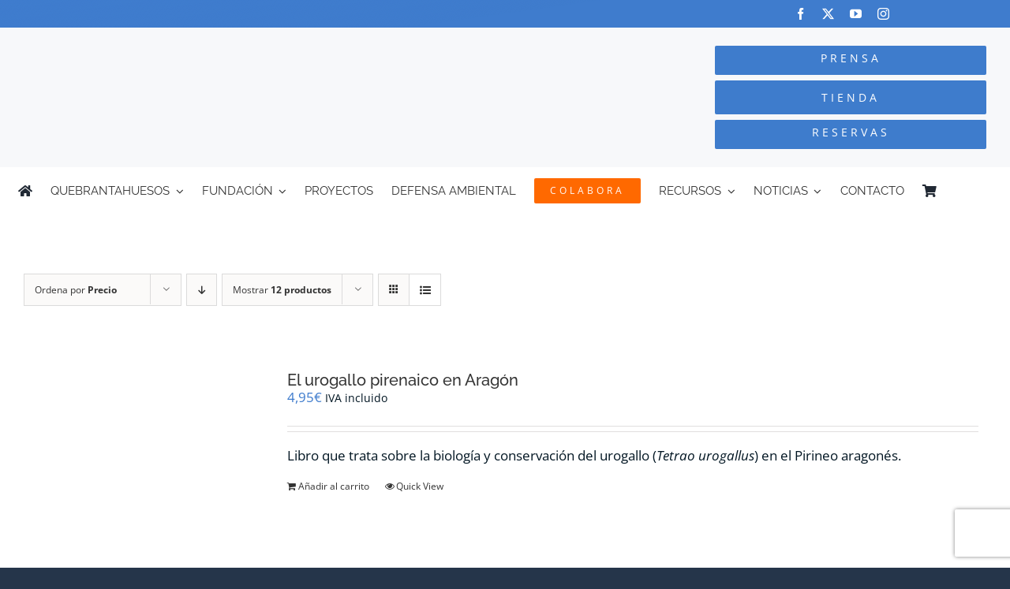

--- FILE ---
content_type: text/html; charset=UTF-8
request_url: https://quebrantahuesos.org/categoria-producto/libros-quebrantahuesos/?product_count=12&product_orderby=price&product_view=list
body_size: 29746
content:
<!DOCTYPE html>
<html class="avada-html-layout-boxed avada-html-header-position-top avada-html-is-archive avada-html-has-bg-image" lang="es-ES" prefix="og: http://ogp.me/ns# fb: http://ogp.me/ns/fb#">
<head>
	<meta http-equiv="X-UA-Compatible" content="IE=edge" />
	<meta http-equiv="Content-Type" content="text/html; charset=utf-8"/>
	<meta name="viewport" content="width=device-width, initial-scale=1" />
	<meta name='robots' content='index, follow, max-image-preview:large, max-snippet:-1, max-video-preview:-1' />

	<!-- This site is optimized with the Yoast SEO plugin v25.6 - https://yoast.com/wordpress/plugins/seo/ -->
	<title>Libros archivos - FCQ</title>
	<link rel="canonical" href="https://quebrantahuesos.org/product-category/libros-quebrantahuesos/" />
	<meta property="og:locale" content="es_ES" />
	<meta property="og:type" content="article" />
	<meta property="og:title" content="Libros archivos - FCQ" />
	<meta property="og:url" content="https://quebrantahuesos.org/product-category/libros-quebrantahuesos/" />
	<meta property="og:site_name" content="FCQ" />
	<script type="application/ld+json" class="yoast-schema-graph">{"@context":"https://schema.org","@graph":[{"@type":"CollectionPage","@id":"https://quebrantahuesos.org/product-category/libros-quebrantahuesos/","url":"https://quebrantahuesos.org/product-category/libros-quebrantahuesos/","name":"Libros archivos - FCQ","isPartOf":{"@id":"https://quebrantahuesos.org/#website"},"primaryImageOfPage":{"@id":"https://quebrantahuesos.org/product-category/libros-quebrantahuesos/#primaryimage"},"image":{"@id":"https://quebrantahuesos.org/product-category/libros-quebrantahuesos/#primaryimage"},"thumbnailUrl":"https://quebrantahuesos.org/wp-content/uploads/2019/12/elurogallopirenaico.jpg","breadcrumb":{"@id":"https://quebrantahuesos.org/product-category/libros-quebrantahuesos/#breadcrumb"},"inLanguage":"es"},{"@type":"ImageObject","inLanguage":"es","@id":"https://quebrantahuesos.org/product-category/libros-quebrantahuesos/#primaryimage","url":"https://quebrantahuesos.org/wp-content/uploads/2019/12/elurogallopirenaico.jpg","contentUrl":"https://quebrantahuesos.org/wp-content/uploads/2019/12/elurogallopirenaico.jpg","width":1200,"height":1190},{"@type":"BreadcrumbList","@id":"https://quebrantahuesos.org/product-category/libros-quebrantahuesos/#breadcrumb","itemListElement":[{"@type":"ListItem","position":1,"name":"Portada","item":"https://quebrantahuesos.org/"},{"@type":"ListItem","position":2,"name":"Libros"}]},{"@type":"WebSite","@id":"https://quebrantahuesos.org/#website","url":"https://quebrantahuesos.org/","name":"www.quebrantahuesos.org","description":"Fundación para la conservación del Quebrantahuesos","publisher":{"@id":"https://quebrantahuesos.org/#organization"},"potentialAction":[{"@type":"SearchAction","target":{"@type":"EntryPoint","urlTemplate":"https://quebrantahuesos.org/?s={search_term_string}"},"query-input":{"@type":"PropertyValueSpecification","valueRequired":true,"valueName":"search_term_string"}}],"inLanguage":"es"},{"@type":"Organization","@id":"https://quebrantahuesos.org/#organization","name":"FUNDACIÓN PARA LA CONSERVACIÓN DEL QUEBRANTAHUESOS","url":"https://quebrantahuesos.org/","logo":{"@type":"ImageObject","inLanguage":"es","@id":"https://quebrantahuesos.org/#/schema/logo/image/","url":"https://quebrantahuesos.org/wp-content/uploads/2023/01/Logo-FCQ.png","contentUrl":"https://quebrantahuesos.org/wp-content/uploads/2023/01/Logo-FCQ.png","width":1402,"height":616,"caption":"FUNDACIÓN PARA LA CONSERVACIÓN DEL QUEBRANTAHUESOS"},"image":{"@id":"https://quebrantahuesos.org/#/schema/logo/image/"},"sameAs":["https://www.facebook.com/quebrantahuesos.org/","https://x.com/fcqorg","https://www.youtube.com/user/fundacionquebranta","https://www.instagram.com/fundacion_quebrantahuesos_/"]}]}</script>
	<!-- / Yoast SEO plugin. -->


<link rel='dns-prefetch' href='//app.turitop.com' />
<link rel='dns-prefetch' href='//www.googletagmanager.com' />
<link rel="alternate" type="application/rss+xml" title="FCQ &raquo; Feed" href="https://quebrantahuesos.org/feed/" />
<link rel="alternate" type="application/rss+xml" title="FCQ &raquo; Feed de los comentarios" href="https://quebrantahuesos.org/comments/feed/" />
<link rel="alternate" type="text/calendar" title="FCQ &raquo; iCal Feed" href="https://quebrantahuesos.org/eventos/?ical=1" />
					<link rel="shortcut icon" href="https://quebrantahuesos.org/wp-content/uploads/2020/06/32.jpg" type="image/x-icon" />
		
		
					<!-- Android Icon -->
			<link rel="icon" sizes="192x192" href="https://quebrantahuesos.org/wp-content/uploads/2020/06/57.jpg">
		
					<!-- MS Edge Icon -->
			<meta name="msapplication-TileImage" content="https://quebrantahuesos.org/wp-content/uploads/2020/06/72.jpg">
				<link rel="alternate" type="application/rss+xml" title="FCQ &raquo; Libros Categoría Feed" href="https://quebrantahuesos.org/product-category/libros-quebrantahuesos/feed/" />
				
		<meta property="og:locale" content="es_ES"/>
		<meta property="og:type" content="article"/>
		<meta property="og:site_name" content="FCQ"/>
		<meta property="og:title" content="Libros archivos - FCQ"/>
				<meta property="og:url" content="https://quebrantahuesos.org/tienda/el-urogallo-pirenaico-en-aragon/"/>
																				<meta property="og:image" content="https://quebrantahuesos.org/wp-content/uploads/2019/12/elurogallopirenaico.jpg"/>
		<meta property="og:image:width" content="1200"/>
		<meta property="og:image:height" content="1190"/>
		<meta property="og:image:type" content="image/jpeg"/>
				<script type="text/javascript">
/* <![CDATA[ */
window._wpemojiSettings = {"baseUrl":"https:\/\/s.w.org\/images\/core\/emoji\/15.0.3\/72x72\/","ext":".png","svgUrl":"https:\/\/s.w.org\/images\/core\/emoji\/15.0.3\/svg\/","svgExt":".svg","source":{"concatemoji":"https:\/\/quebrantahuesos.org\/wp-includes\/js\/wp-emoji-release.min.js?ver=6.6.4"}};
/*! This file is auto-generated */
!function(i,n){var o,s,e;function c(e){try{var t={supportTests:e,timestamp:(new Date).valueOf()};sessionStorage.setItem(o,JSON.stringify(t))}catch(e){}}function p(e,t,n){e.clearRect(0,0,e.canvas.width,e.canvas.height),e.fillText(t,0,0);var t=new Uint32Array(e.getImageData(0,0,e.canvas.width,e.canvas.height).data),r=(e.clearRect(0,0,e.canvas.width,e.canvas.height),e.fillText(n,0,0),new Uint32Array(e.getImageData(0,0,e.canvas.width,e.canvas.height).data));return t.every(function(e,t){return e===r[t]})}function u(e,t,n){switch(t){case"flag":return n(e,"\ud83c\udff3\ufe0f\u200d\u26a7\ufe0f","\ud83c\udff3\ufe0f\u200b\u26a7\ufe0f")?!1:!n(e,"\ud83c\uddfa\ud83c\uddf3","\ud83c\uddfa\u200b\ud83c\uddf3")&&!n(e,"\ud83c\udff4\udb40\udc67\udb40\udc62\udb40\udc65\udb40\udc6e\udb40\udc67\udb40\udc7f","\ud83c\udff4\u200b\udb40\udc67\u200b\udb40\udc62\u200b\udb40\udc65\u200b\udb40\udc6e\u200b\udb40\udc67\u200b\udb40\udc7f");case"emoji":return!n(e,"\ud83d\udc26\u200d\u2b1b","\ud83d\udc26\u200b\u2b1b")}return!1}function f(e,t,n){var r="undefined"!=typeof WorkerGlobalScope&&self instanceof WorkerGlobalScope?new OffscreenCanvas(300,150):i.createElement("canvas"),a=r.getContext("2d",{willReadFrequently:!0}),o=(a.textBaseline="top",a.font="600 32px Arial",{});return e.forEach(function(e){o[e]=t(a,e,n)}),o}function t(e){var t=i.createElement("script");t.src=e,t.defer=!0,i.head.appendChild(t)}"undefined"!=typeof Promise&&(o="wpEmojiSettingsSupports",s=["flag","emoji"],n.supports={everything:!0,everythingExceptFlag:!0},e=new Promise(function(e){i.addEventListener("DOMContentLoaded",e,{once:!0})}),new Promise(function(t){var n=function(){try{var e=JSON.parse(sessionStorage.getItem(o));if("object"==typeof e&&"number"==typeof e.timestamp&&(new Date).valueOf()<e.timestamp+604800&&"object"==typeof e.supportTests)return e.supportTests}catch(e){}return null}();if(!n){if("undefined"!=typeof Worker&&"undefined"!=typeof OffscreenCanvas&&"undefined"!=typeof URL&&URL.createObjectURL&&"undefined"!=typeof Blob)try{var e="postMessage("+f.toString()+"("+[JSON.stringify(s),u.toString(),p.toString()].join(",")+"));",r=new Blob([e],{type:"text/javascript"}),a=new Worker(URL.createObjectURL(r),{name:"wpTestEmojiSupports"});return void(a.onmessage=function(e){c(n=e.data),a.terminate(),t(n)})}catch(e){}c(n=f(s,u,p))}t(n)}).then(function(e){for(var t in e)n.supports[t]=e[t],n.supports.everything=n.supports.everything&&n.supports[t],"flag"!==t&&(n.supports.everythingExceptFlag=n.supports.everythingExceptFlag&&n.supports[t]);n.supports.everythingExceptFlag=n.supports.everythingExceptFlag&&!n.supports.flag,n.DOMReady=!1,n.readyCallback=function(){n.DOMReady=!0}}).then(function(){return e}).then(function(){var e;n.supports.everything||(n.readyCallback(),(e=n.source||{}).concatemoji?t(e.concatemoji):e.wpemoji&&e.twemoji&&(t(e.twemoji),t(e.wpemoji)))}))}((window,document),window._wpemojiSettings);
/* ]]> */
</script>
<link rel='stylesheet' id='correosoficial-wc-block-css' href='https://quebrantahuesos.org/wp-content/plugins/correosoficial/build/style-correosoficial-wc-block.css?ver=1.8.3' type='text/css' media='all' />
<link rel='stylesheet' id='correosoficial-wc-blocks-integration-css' href='https://quebrantahuesos.org/wp-content/plugins/correosoficial/build/style-index.css?ver=1.8.3' type='text/css' media='all' />
<style id='wp-emoji-styles-inline-css' type='text/css'>

	img.wp-smiley, img.emoji {
		display: inline !important;
		border: none !important;
		box-shadow: none !important;
		height: 1em !important;
		width: 1em !important;
		margin: 0 0.07em !important;
		vertical-align: -0.1em !important;
		background: none !important;
		padding: 0 !important;
	}
</style>
<link rel='stylesheet' id='contact-form-7-css' href='https://quebrantahuesos.org/wp-content/plugins/contact-form-7/includes/css/styles.css?ver=6.0.6' type='text/css' media='all' />
<link rel='stylesheet' id='fancybox-for-wp-css' href='https://quebrantahuesos.org/wp-content/plugins/fancybox-for-wordpress/assets/css/fancybox.css?ver=1.3.4' type='text/css' media='all' />
<link rel='stylesheet' id='ph_booking_style-css' href='https://quebrantahuesos.org/wp-content/plugins/ph-bookings-appointments-woocommerce-premium/resources/css/ph_booking.css?ver=6.6.4' type='text/css' media='all' />
<link rel='stylesheet' id='jquery-ui-css-css' href='https://quebrantahuesos.org/wp-content/plugins/ph-bookings-appointments-woocommerce-premium/resources/css/jquery-ui.min.css?ver=6.6.4' type='text/css' media='all' />
<link rel='stylesheet' id='ph_booking_mobile_view_style-css' href='https://quebrantahuesos.org/wp-content/plugins/ph-bookings-appointments-woocommerce-premium/resources/css/ph_bookings_mobile_view.css?ver=6.6.4' type='text/css' media='all' />
<link rel='stylesheet' id='ph_booking_calendar_style-css' href='https://quebrantahuesos.org/wp-content/plugins/ph-bookings-appointments-woocommerce-premium/resources/css/ph_calendar.css?ver=6.6.4' type='text/css' media='all' />
<style id='woocommerce-inline-inline-css' type='text/css'>
.woocommerce form .form-row .required { visibility: visible; }
</style>
<link rel='stylesheet' id='wpml-menu-item-0-css' href='https://quebrantahuesos.org/wp-content/plugins/sitepress-multilingual-cms/templates/language-switchers/menu-item/style.min.css?ver=1' type='text/css' media='all' />
<link rel='stylesheet' id='mc4wp-form-themes-css' href='https://quebrantahuesos.org/wp-content/plugins/mailchimp-for-wp/assets/css/form-themes.css?ver=4.10.9' type='text/css' media='all' />
<link rel='stylesheet' id='brands-styles-css' href='https://quebrantahuesos.org/wp-content/plugins/woocommerce/assets/css/brands.css?ver=9.8.6' type='text/css' media='all' />
<link rel='stylesheet' id='turitop_booking_system_frontend_css-css' href='https://quebrantahuesos.org/wp-content/plugins/turitop-booking-system/assets/css/turitop-bs-frontend.min.css?ver=1.0.10' type='text/css' media='all' />
<link rel='stylesheet' id='co_global-css' href='https://quebrantahuesos.org/wp-content/plugins/correosoficial/views/commons/css/global.css?ver=1.8.3' type='text/css' media='all' />
<link rel='stylesheet' id='co_checkout-css' href='https://quebrantahuesos.org/wp-content/plugins/correosoficial/views/commons/css/checkout.css?ver=1.8.3' type='text/css' media='all' />
<link rel='stylesheet' id='co_override_checkout-css' href='https://quebrantahuesos.org/wp-content/plugins/correosoficial/override/css/checkout.css?ver=1.8.3' type='text/css' media='all' />
<link rel='stylesheet' id='fusion-dynamic-css-css' href='https://quebrantahuesos.org/wp-content/uploads/fusion-styles/d7154c35d3f6de592b952a77a040718d.min.css?ver=3.11.11' type='text/css' media='all' />
<script type="text/template" id="tmpl-variation-template">
	<div class="woocommerce-variation-description">{{{ data.variation.variation_description }}}</div>
	<div class="woocommerce-variation-price">{{{ data.variation.price_html }}}</div>
	<div class="woocommerce-variation-availability">{{{ data.variation.availability_html }}}</div>
</script>
<script type="text/template" id="tmpl-unavailable-variation-template">
	<p role="alert">Lo siento, este producto no está disponible. Por favor, elige otra combinación.</p>
</script>
<script type="text/javascript" src="https://quebrantahuesos.org/wp-includes/js/jquery/jquery.min.js?ver=3.7.1" id="jquery-core-js"></script>
<script type="text/javascript" src="https://quebrantahuesos.org/wp-includes/js/jquery/jquery-migrate.min.js?ver=3.4.1" id="jquery-migrate-js"></script>
<script type="text/javascript" src="https://quebrantahuesos.org/wp-content/plugins/fancybox-for-wordpress/assets/js/purify.min.js?ver=1.3.4" id="purify-js"></script>
<script type="text/javascript" src="https://quebrantahuesos.org/wp-content/plugins/fancybox-for-wordpress/assets/js/jquery.fancybox.js?ver=1.3.4" id="fancybox-for-wp-js"></script>
<script type="text/javascript" id="ph_booking_general_script-js-extra">
/* <![CDATA[ */
var phive_booking_locale = {"months":["Enero","Febrero","Marzo","Abril","Mayo","Junio","Julio","Agosto","Septiembre","Octubre","Noviembre","Diciembre"],"months_short":["Ene","Feb","Mar","Abr","Mayo","Jun","Jul","Ago","Sep","Oct","Nov","Dic"],"booking_cost":"Importe de la reserva","booking":"Reserva","to":"a","checkin":"Registrarse","checkout":"Revisa","is_not_avail":"no es disponible.","are_not_avail":"no est\u00e1n disponibles.","pick_later_date":"Elija una fecha de finalizaci\u00f3n posterior","pick_later_time":"Elija una hora final posterior","max_limit_text":"El n\u00famero m\u00e1ximo de bloques disponibles para reservar es %max_block","pick_booking":"Elija un per\u00edodo de reserva","exceed_booking":"Como las reservas m\u00e1ximas por bloque son %d y ha habilitado 'cada participante como reserva', el n\u00famero m\u00e1ximo de participantes permitido es %d","Please_Pick_a_Date":"Elija una fecha","pick_a_end_date":"Por favor, elija una fecha de finalizaci\u00f3n.","pick_min_date":"Seleccione un m\u00ednimo de %d bloques.","pick_an_end_date":"Elija una fecha de finalizaci\u00f3n","pick_a_time":"Por favor elige una hora","pick_a_end_time":"Por favor, elija la hora de finalizaci\u00f3n","pick_a_end_month":"Por favor, elija un mes final","pick_a_month":"Por favor elija un mes","max_individual_participant":"El n\u00famero de %pname no puede exceder %pmax","ajaxurl":"https:\/\/quebrantahuesos.org\/wp-admin\/admin-ajax.php","single_min_participant_warning":"El n\u00famero m\u00ednimo de %pname requerido es %min","astra_ajax_add_to_cart":"0","max_participant_warning":"El valor debe ser menor o igual a las reservas m\u00e1ximas por bloque (%d)","min_participant_warning":"El valor debe ser mayor o igual a 1","and_text":"y","calendar_selection_limit":"1500"};
/* ]]> */
</script>
<script type="text/javascript" src="https://quebrantahuesos.org/wp-content/plugins/ph-bookings-appointments-woocommerce-premium/resources/js/ph-booking-general.js?ver=4.1.3" id="ph_booking_general_script-js"></script>
<script type="text/javascript" id="ph_booking_product-js-extra">
/* <![CDATA[ */
var phive_booking_ajax = {"ajaxurl":"https:\/\/quebrantahuesos.org\/wp-admin\/admin-ajax.php","security":"24387b5eb3","maximum_participant_warning":"El total de participantes (%total) excede el m\u00e1ximo de participantes permitidos (%max)","minimum_participant_warning":"El n\u00famero m\u00ednimo de participantes requeridos para una reserva es (%min)","available_slot_message":"Il reste un maximum de %available_slot place","display_end_time":"1","am_pm_to_text":{"am":"am","pm":"pm"},"months":["Enero","Febrero","Marzo","Abril","Mayo","Junio","Julio","Agosto","Septiembre","Octubre","Noviembre","Diciembre"],"months_short":["Ene","Feb","Mar","Abr","Mayo","Jun","Jul","Ago","Sep","Oct","Nov","Dic"],"booking_cost":"Importe de la reserva","booking":"Reserva","to":"a","checkin":"Registrarse","checkout":"Revisa","is_not_avail":"no es disponible.","are_not_avail":"no est\u00e1n disponibles.","pick_later_date":"Elija una fecha de finalizaci\u00f3n posterior","pick_later_time":"Elija una hora final posterior","max_limit_text":"El n\u00famero m\u00e1ximo de bloques disponibles para reservar es %max_block","pick_booking":"Elija un per\u00edodo de reserva","exceed_booking":"Como las reservas m\u00e1ximas por bloque son %d y ha habilitado 'cada participante como reserva', el n\u00famero m\u00e1ximo de participantes permitido es %d","Please_Pick_a_Date":"Elija una fecha","pick_a_end_date":"Por favor, elija una fecha de finalizaci\u00f3n.","pick_min_date":"Seleccione un m\u00ednimo de %d bloques.","pick_an_end_date":"Elija una fecha de finalizaci\u00f3n","pick_a_time":"Por favor elige una hora","pick_a_end_time":"Por favor, elija la hora de finalizaci\u00f3n","pick_a_end_month":"Por favor, elija un mes final","pick_a_month":"Por favor elija un mes","max_individual_participant":"El n\u00famero de %pname no puede exceder %pmax","single_min_participant_warning":"El n\u00famero m\u00ednimo de %pname requerido es %min","astra_ajax_add_to_cart":"0","max_participant_warning":"El valor debe ser menor o igual a las reservas m\u00e1ximas por bloque (%d)","min_participant_warning":"El valor debe ser mayor o igual a 1","and_text":"y","calendar_selection_limit":"1500"};
/* ]]> */
</script>
<script type="text/javascript" src="https://quebrantahuesos.org/wp-content/plugins/ph-bookings-appointments-woocommerce-premium/resources/js/ph-booking-ajax.js?ver=4.1.3" id="ph_booking_product-js"></script>
<script type="text/javascript" id="ph_addon_script-js-extra">
/* <![CDATA[ */
var ph_addon_script = {"ajaxurl":"https:\/\/quebrantahuesos.org\/wp-admin\/admin-ajax.php","security":"24387b5eb3","display_end_time":"1"};
/* ]]> */
</script>
<script type="text/javascript" src="https://quebrantahuesos.org/wp-content/plugins/ph-bookings-appointments-woocommerce-premium/resources/js/ph-time-zone-conversion-addon.js?ver=6.6.4" id="ph_addon_script-js"></script>
<script type="text/javascript" src="//quebrantahuesos.org/wp-content/plugins/revslider/sr6/assets/js/rbtools.min.js?ver=6.7.38" async id="tp-tools-js"></script>
<script type="text/javascript" src="//quebrantahuesos.org/wp-content/plugins/revslider/sr6/assets/js/rs6.min.js?ver=6.7.38" async id="revmin-js"></script>
<script type="text/javascript" src="https://quebrantahuesos.org/wp-content/plugins/woocommerce/assets/js/jquery-blockui/jquery.blockUI.min.js?ver=2.7.0-wc.9.8.6" id="jquery-blockui-js" defer="defer" data-wp-strategy="defer"></script>
<script type="text/javascript" id="wc-add-to-cart-js-extra">
/* <![CDATA[ */
var wc_add_to_cart_params = {"ajax_url":"\/wp-admin\/admin-ajax.php","wc_ajax_url":"\/?wc-ajax=%%endpoint%%","i18n_view_cart":"Ver carrito","cart_url":"https:\/\/quebrantahuesos.org\/carrito\/","is_cart":"","cart_redirect_after_add":"no"};
/* ]]> */
</script>
<script type="text/javascript" src="https://quebrantahuesos.org/wp-content/plugins/woocommerce/assets/js/frontend/add-to-cart.min.js?ver=9.8.6" id="wc-add-to-cart-js" defer="defer" data-wp-strategy="defer"></script>
<script type="text/javascript" src="https://quebrantahuesos.org/wp-content/plugins/woocommerce/assets/js/js-cookie/js.cookie.min.js?ver=2.1.4-wc.9.8.6" id="js-cookie-js" defer="defer" data-wp-strategy="defer"></script>
<script type="text/javascript" id="woocommerce-js-extra">
/* <![CDATA[ */
var woocommerce_params = {"ajax_url":"\/wp-admin\/admin-ajax.php","wc_ajax_url":"\/?wc-ajax=%%endpoint%%","i18n_password_show":"Mostrar contrase\u00f1a","i18n_password_hide":"Ocultar contrase\u00f1a"};
/* ]]> */
</script>
<script type="text/javascript" src="https://quebrantahuesos.org/wp-content/plugins/woocommerce/assets/js/frontend/woocommerce.min.js?ver=9.8.6" id="woocommerce-js" defer="defer" data-wp-strategy="defer"></script>
<script type="text/javascript" id="wpgmza_data-js-extra">
/* <![CDATA[ */
var wpgmza_google_api_status = {"message":"Enqueued","code":"ENQUEUED"};
/* ]]> */
</script>
<script type="text/javascript" src="https://quebrantahuesos.org/wp-content/plugins/wp-google-maps/wpgmza_data.js?ver=6.6.4" id="wpgmza_data-js"></script>
<script src='https://quebrantahuesos.org/wp-content/plugins/the-events-calendar/common/build/js/underscore-before.js'></script>
<script type="text/javascript" src="https://quebrantahuesos.org/wp-includes/js/underscore.min.js?ver=1.13.4" id="underscore-js"></script>
<script src='https://quebrantahuesos.org/wp-content/plugins/the-events-calendar/common/build/js/underscore-after.js'></script>
<script type="text/javascript" id="wp-util-js-extra">
/* <![CDATA[ */
var _wpUtilSettings = {"ajax":{"url":"\/wp-admin\/admin-ajax.php"}};
/* ]]> */
</script>
<script type="text/javascript" src="https://quebrantahuesos.org/wp-includes/js/wp-util.min.js?ver=6.6.4" id="wp-util-js"></script>
<script type="text/javascript" id="wc-add-to-cart-variation-js-extra">
/* <![CDATA[ */
var wc_add_to_cart_variation_params = {"wc_ajax_url":"\/?wc-ajax=%%endpoint%%","i18n_no_matching_variations_text":"Lo siento, no hay productos que igualen tu selecci\u00f3n. Por favor, escoge una combinaci\u00f3n diferente.","i18n_make_a_selection_text":"Elige las opciones del producto antes de a\u00f1adir este producto a tu carrito.","i18n_unavailable_text":"Lo siento, este producto no est\u00e1 disponible. Por favor, elige otra combinaci\u00f3n.","i18n_reset_alert_text":"Se ha restablecido tu selecci\u00f3n. Por favor, elige alguna opci\u00f3n del producto antes de poder a\u00f1adir este producto a tu carrito."};
/* ]]> */
</script>
<script type="text/javascript" src="https://quebrantahuesos.org/wp-content/plugins/woocommerce/assets/js/frontend/add-to-cart-variation.min.js?ver=9.8.6" id="wc-add-to-cart-variation-js" defer="defer" data-wp-strategy="defer"></script>

<!-- Fragmento de código de la etiqueta de Google (gtag.js) añadida por Site Kit -->
<!-- Fragmento de código de Google Analytics añadido por Site Kit -->
<script type="text/javascript" src="https://www.googletagmanager.com/gtag/js?id=GT-WVRV5WN" id="google_gtagjs-js" async></script>
<script type="text/javascript" id="google_gtagjs-js-after">
/* <![CDATA[ */
window.dataLayer = window.dataLayer || [];function gtag(){dataLayer.push(arguments);}
gtag("set","linker",{"domains":["quebrantahuesos.org"]});
gtag("js", new Date());
gtag("set", "developer_id.dZTNiMT", true);
gtag("config", "GT-WVRV5WN");
/* ]]> */
</script>
<link rel="https://api.w.org/" href="https://quebrantahuesos.org/wp-json/" /><link rel="alternate" title="JSON" type="application/json" href="https://quebrantahuesos.org/wp-json/wp/v2/product_cat/106" /><link rel="EditURI" type="application/rsd+xml" title="RSD" href="https://quebrantahuesos.org/xmlrpc.php?rsd" />
<meta name="generator" content="WordPress 6.6.4" />
<meta name="generator" content="WooCommerce 9.8.6" />
<meta name="generator" content="WPML ver:4.8.6 stt:1,2;" />

<!-- Fancybox for WordPress v3.3.7 -->
<style type="text/css">
	.fancybox-slide--image .fancybox-content{background-color: #FFFFFF}div.fancybox-caption{display:none !important;}
	
	img.fancybox-image{border-width:10px;border-color:#FFFFFF;border-style:solid;}
	div.fancybox-bg{background-color:rgba(102,102,102,0.3);opacity:1 !important;}div.fancybox-content{border-color:#FFFFFF}
	div#fancybox-title{background-color:#FFFFFF}
	div.fancybox-content{background-color:#FFFFFF}
	div#fancybox-title-inside{color:#333333}
	
	
	
	div.fancybox-caption p.caption-title{display:inline-block}
	div.fancybox-caption p.caption-title{font-size:14px}
	div.fancybox-caption p.caption-title{color:#333333}
	div.fancybox-caption {color:#333333}div.fancybox-caption p.caption-title {background:#fff; width:auto;padding:10px 30px;}div.fancybox-content p.caption-title{color:#333333;margin: 0;padding: 5px 0;}body.fancybox-active .fancybox-container .fancybox-stage .fancybox-content .fancybox-close-small{display:block;}
</style><script type="text/javascript">
	jQuery(function () {

		var mobileOnly = false;
		
		if (mobileOnly) {
			return;
		}

		jQuery.fn.getTitle = function () { // Copy the title of every IMG tag and add it to its parent A so that fancybox can show titles
			var arr = jQuery("a[data-fancybox]");jQuery.each(arr, function() {var title = jQuery(this).children("img").attr("title") || '';var figCaptionHtml = jQuery(this).next("figcaption").html() || '';var processedCaption = figCaptionHtml;if (figCaptionHtml.length && typeof DOMPurify === 'function') {processedCaption = DOMPurify.sanitize(figCaptionHtml, {USE_PROFILES: {html: true}});} else if (figCaptionHtml.length) {processedCaption = jQuery("<div>").text(figCaptionHtml).html();}var newTitle = title;if (processedCaption.length) {newTitle = title.length ? title + " " + processedCaption : processedCaption;}if (newTitle.length) {jQuery(this).attr("title", newTitle);}});		}

		// Supported file extensions

				var thumbnails = jQuery("a:has(img)").not(".nolightbox").not('.envira-gallery-link').not('.ngg-simplelightbox').filter(function () {
			return /\.(jpe?g|png|gif|mp4|webp|bmp|pdf)(\?[^/]*)*$/i.test(jQuery(this).attr('href'))
		});
		

		// Add data-type iframe for links that are not images or videos.
		var iframeLinks = jQuery('.fancyboxforwp').filter(function () {
			return !/\.(jpe?g|png|gif|mp4|webp|bmp|pdf)(\?[^/]*)*$/i.test(jQuery(this).attr('href'))
		}).filter(function () {
			return !/vimeo|youtube/i.test(jQuery(this).attr('href'))
		});
		iframeLinks.attr({"data-type": "iframe"}).getTitle();

				// Gallery All
		thumbnails.addClass("fancyboxforwp").attr("data-fancybox", "gallery").getTitle();
		iframeLinks.attr({"data-fancybox": "gallery"}).getTitle();

		// Gallery type NONE
		
		// Call fancybox and apply it on any link with a rel atribute that starts with "fancybox", with the options set on the admin panel
		jQuery("a.fancyboxforwp").fancyboxforwp({
			loop: false,
			smallBtn: true,
			zoomOpacity: "auto",
			animationEffect: "fade",
			animationDuration: 500,
			transitionEffect: "fade",
			transitionDuration: "300",
			overlayShow: true,
			overlayOpacity: "0.3",
			titleShow: true,
			titlePosition: "inside",
			keyboard: true,
			showCloseButton: true,
			arrows: true,
			clickContent:false,
			clickSlide: "close",
			mobile: {
				clickContent: function (current, event) {
					return current.type === "image" ? "toggleControls" : false;
				},
				clickSlide: function (current, event) {
					return current.type === "image" ? "close" : "close";
				},
			},
			wheel: false,
			toolbar: true,
			preventCaptionOverlap: true,
			onInit: function() { },			onDeactivate
	: function() { },		beforeClose: function() { },			afterShow: function() {},				afterClose: function() { },					caption : function( instance, item ) {var title = "";if("undefined" != typeof jQuery(this).context ){var title = jQuery(this).context.title;} else { var title = ("undefined" != typeof jQuery(this).attr("title")) ? jQuery(this).attr("title") : false;}var caption = jQuery(this).data('caption') || '';if ( item.type === 'image' && title.length ) {caption = (caption.length ? caption + '<br />' : '') + '<p class="caption-title">'+jQuery("<div>").text(title).html()+'</p>' ;}if (typeof DOMPurify === "function" && caption.length) { return DOMPurify.sanitize(caption, {USE_PROFILES: {html: true}}); } else { return jQuery("<div>").text(caption).html(); }},
		afterLoad : function( instance, current ) {var captionContent = current.opts.caption || '';var sanitizedCaptionString = '';if (typeof DOMPurify === 'function' && captionContent.length) {sanitizedCaptionString = DOMPurify.sanitize(captionContent, {USE_PROFILES: {html: true}});} else if (captionContent.length) { sanitizedCaptionString = jQuery("<div>").text(captionContent).html();}if (sanitizedCaptionString.length) { current.$content.append(jQuery('<div class=\"fancybox-custom-caption inside-caption\" style=\" position: absolute;left:0;right:0;color:#000;margin:0 auto;bottom:0;text-align:center;background-color:#FFFFFF \"></div>').html(sanitizedCaptionString)); }},
			})
		;

			})
</script>
<!-- END Fancybox for WordPress -->
<meta name="generator" content="Site Kit by Google 1.170.0" />
<script type='text/javascript' src='https://quebrantahuesos.org/wp-content/uploads/winp-css-js/30920.js?ver=1761127842'></script>
<meta name="tec-api-version" content="v1"><meta name="tec-api-origin" content="https://quebrantahuesos.org"><link rel="alternate" href="https://quebrantahuesos.org/wp-json/tribe/events/v1/" /><link rel="preload" href="https://quebrantahuesos.org/wp-content/themes/Avada/includes/lib/assets/fonts/icomoon/awb-icons.woff" as="font" type="font/woff" crossorigin><link rel="preload" href="//quebrantahuesos.org/wp-content/themes/Avada/includes/lib/assets/fonts/fontawesome/webfonts/fa-brands-400.woff2" as="font" type="font/woff2" crossorigin><link rel="preload" href="//quebrantahuesos.org/wp-content/themes/Avada/includes/lib/assets/fonts/fontawesome/webfonts/fa-regular-400.woff2" as="font" type="font/woff2" crossorigin><link rel="preload" href="//quebrantahuesos.org/wp-content/themes/Avada/includes/lib/assets/fonts/fontawesome/webfonts/fa-solid-900.woff2" as="font" type="font/woff2" crossorigin><link rel="preload" href="https://fonts.gstatic.com/s/opensans/v44/memvYaGs126MiZpBA-UvWbX2vVnXBbObj2OVTS-muw.woff2" as="font" type="font/woff2" crossorigin><link rel="preload" href="https://fonts.gstatic.com/s/raleway/v37/1Ptug8zYS_SKggPNyC0ITw.woff2" as="font" type="font/woff2" crossorigin><style type="text/css" id="css-fb-visibility">@media screen and (max-width: 640px){.fusion-no-small-visibility{display:none !important;}body .sm-text-align-center{text-align:center !important;}body .sm-text-align-left{text-align:left !important;}body .sm-text-align-right{text-align:right !important;}body .sm-flex-align-center{justify-content:center !important;}body .sm-flex-align-flex-start{justify-content:flex-start !important;}body .sm-flex-align-flex-end{justify-content:flex-end !important;}body .sm-mx-auto{margin-left:auto !important;margin-right:auto !important;}body .sm-ml-auto{margin-left:auto !important;}body .sm-mr-auto{margin-right:auto !important;}body .fusion-absolute-position-small{position:absolute;top:auto;width:100%;}.awb-sticky.awb-sticky-small{ position: sticky; top: var(--awb-sticky-offset,0); }}@media screen and (min-width: 641px) and (max-width: 1024px){.fusion-no-medium-visibility{display:none !important;}body .md-text-align-center{text-align:center !important;}body .md-text-align-left{text-align:left !important;}body .md-text-align-right{text-align:right !important;}body .md-flex-align-center{justify-content:center !important;}body .md-flex-align-flex-start{justify-content:flex-start !important;}body .md-flex-align-flex-end{justify-content:flex-end !important;}body .md-mx-auto{margin-left:auto !important;margin-right:auto !important;}body .md-ml-auto{margin-left:auto !important;}body .md-mr-auto{margin-right:auto !important;}body .fusion-absolute-position-medium{position:absolute;top:auto;width:100%;}.awb-sticky.awb-sticky-medium{ position: sticky; top: var(--awb-sticky-offset,0); }}@media screen and (min-width: 1025px){.fusion-no-large-visibility{display:none !important;}body .lg-text-align-center{text-align:center !important;}body .lg-text-align-left{text-align:left !important;}body .lg-text-align-right{text-align:right !important;}body .lg-flex-align-center{justify-content:center !important;}body .lg-flex-align-flex-start{justify-content:flex-start !important;}body .lg-flex-align-flex-end{justify-content:flex-end !important;}body .lg-mx-auto{margin-left:auto !important;margin-right:auto !important;}body .lg-ml-auto{margin-left:auto !important;}body .lg-mr-auto{margin-right:auto !important;}body .fusion-absolute-position-large{position:absolute;top:auto;width:100%;}.awb-sticky.awb-sticky-large{ position: sticky; top: var(--awb-sticky-offset,0); }}</style>	<noscript><style>.woocommerce-product-gallery{ opacity: 1 !important; }</style></noscript>
	<style type="text/css">.recentcomments a{display:inline !important;padding:0 !important;margin:0 !important;}</style><meta name="generator" content="Powered by Slider Revolution 6.7.38 - responsive, Mobile-Friendly Slider Plugin for WordPress with comfortable drag and drop interface." />
<script>function setREVStartSize(e){
			//window.requestAnimationFrame(function() {
				window.RSIW = window.RSIW===undefined ? window.innerWidth : window.RSIW;
				window.RSIH = window.RSIH===undefined ? window.innerHeight : window.RSIH;
				try {
					var pw = document.getElementById(e.c).parentNode.offsetWidth,
						newh;
					pw = pw===0 || isNaN(pw) || (e.l=="fullwidth" || e.layout=="fullwidth") ? window.RSIW : pw;
					e.tabw = e.tabw===undefined ? 0 : parseInt(e.tabw);
					e.thumbw = e.thumbw===undefined ? 0 : parseInt(e.thumbw);
					e.tabh = e.tabh===undefined ? 0 : parseInt(e.tabh);
					e.thumbh = e.thumbh===undefined ? 0 : parseInt(e.thumbh);
					e.tabhide = e.tabhide===undefined ? 0 : parseInt(e.tabhide);
					e.thumbhide = e.thumbhide===undefined ? 0 : parseInt(e.thumbhide);
					e.mh = e.mh===undefined || e.mh=="" || e.mh==="auto" ? 0 : parseInt(e.mh,0);
					if(e.layout==="fullscreen" || e.l==="fullscreen")
						newh = Math.max(e.mh,window.RSIH);
					else{
						e.gw = Array.isArray(e.gw) ? e.gw : [e.gw];
						for (var i in e.rl) if (e.gw[i]===undefined || e.gw[i]===0) e.gw[i] = e.gw[i-1];
						e.gh = e.el===undefined || e.el==="" || (Array.isArray(e.el) && e.el.length==0)? e.gh : e.el;
						e.gh = Array.isArray(e.gh) ? e.gh : [e.gh];
						for (var i in e.rl) if (e.gh[i]===undefined || e.gh[i]===0) e.gh[i] = e.gh[i-1];
											
						var nl = new Array(e.rl.length),
							ix = 0,
							sl;
						e.tabw = e.tabhide>=pw ? 0 : e.tabw;
						e.thumbw = e.thumbhide>=pw ? 0 : e.thumbw;
						e.tabh = e.tabhide>=pw ? 0 : e.tabh;
						e.thumbh = e.thumbhide>=pw ? 0 : e.thumbh;
						for (var i in e.rl) nl[i] = e.rl[i]<window.RSIW ? 0 : e.rl[i];
						sl = nl[0];
						for (var i in nl) if (sl>nl[i] && nl[i]>0) { sl = nl[i]; ix=i;}
						var m = pw>(e.gw[ix]+e.tabw+e.thumbw) ? 1 : (pw-(e.tabw+e.thumbw)) / (e.gw[ix]);
						newh =  (e.gh[ix] * m) + (e.tabh + e.thumbh);
					}
					var el = document.getElementById(e.c);
					if (el!==null && el) el.style.height = newh+"px";
					el = document.getElementById(e.c+"_wrapper");
					if (el!==null && el) {
						el.style.height = newh+"px";
						el.style.display = "block";
					}
				} catch(e){
					console.log("Failure at Presize of Slider:" + e)
				}
			//});
		  };</script>
		<script type="text/javascript">
			var doc = document.documentElement;
			doc.setAttribute( 'data-useragent', navigator.userAgent );
		</script>
		<!-- Google tag (gtag.js) -->
<script async src="https://www.googletagmanager.com/gtag/js?id=UA-2357956-66"></script>
<script>
  window.dataLayer = window.dataLayer || [];
  function gtag(){dataLayer.push(arguments);}
  gtag('js', new Date());

  gtag('config', 'UA-2357956-66');
</script>
	<script id="Cookiebot" src="https://consent.cookiebot.com/uc.js" data-cbid="d2103414-1e25-4067-8415-bb199f7a0466" data-blockingmode="auto" type="text/javascript"></script></head>

<body class="archive tax-product_cat term-libros-quebrantahuesos term-106 theme-Avada woocommerce woocommerce-page woocommerce-no-js tribe-no-js fusion-image-hovers fusion-pagination-sizing fusion-button_type-flat fusion-button_span-yes fusion-button_gradient-linear avada-image-rollover-circle-no avada-image-rollover-yes avada-image-rollover-direction-left fusion-body ltr fusion-sticky-header no-tablet-sticky-header no-mobile-sticky-header no-mobile-slidingbar avada-has-rev-slider-styles fusion-disable-outline fusion-sub-menu-fade mobile-logo-pos-center layout-boxed-mode avada-has-boxed-modal-shadow-none layout-scroll-offset-full avada-has-zero-margin-offset-top fusion-top-header menu-text-align-center fusion-woo-product-design-classic fusion-woo-shop-page-columns-3 fusion-woo-related-columns-4 fusion-woo-archive-page-columns-3 fusion-woocommerce-equal-heights woo-sale-badge-circle woo-outofstock-badge-top_bar mobile-menu-design-classic fusion-show-pagination-text fusion-header-layout-v4 avada-responsive avada-footer-fx-none avada-menu-highlight-style-bar fusion-search-form-classic fusion-main-menu-search-dropdown fusion-avatar-square avada-dropdown-styles avada-blog-layout-medium avada-blog-archive-layout-medium avada-ec-not-100-width avada-ec-meta-layout-sidebar avada-header-shadow-no avada-menu-icon-position-left avada-has-megamenu-shadow avada-has-mainmenu-dropdown-divider avada-has-pagetitle-bg-full avada-has-breadcrumb-mobile-hidden avada-has-titlebar-hide avada-social-full-transparent avada-has-bg-image-full avada-has-pagination-padding avada-flyout-menu-direction-fade avada-ec-views-v2" data-awb-post-id="10090">
		<a class="skip-link screen-reader-text" href="#content">Saltar al contenido</a>

	<div id="boxed-wrapper">
							
		<div id="wrapper" class="fusion-wrapper">
			<div id="home" style="position:relative;top:-1px;"></div>
												<div class="fusion-tb-header"><div class="fusion-fullwidth fullwidth-box fusion-builder-row-1 fusion-flex-container has-pattern-background has-mask-background nonhundred-percent-fullwidth non-hundred-percent-height-scrolling" style="--awb-border-radius-top-left:0px;--awb-border-radius-top-right:0px;--awb-border-radius-bottom-right:0px;--awb-border-radius-bottom-left:0px;--awb-padding-top:10px;--awb-padding-bottom:10px;--awb-background-color:#3f7ccd;--awb-background-image:linear-gradient(172deg, #3f7ccd 0%,rgba(255,255,255,0) 50%);--awb-flex-wrap:wrap;" ><div class="fusion-builder-row fusion-row fusion-flex-align-items-flex-start fusion-flex-justify-content-flex-end fusion-flex-content-wrap" style="max-width:calc( 1280px + 0px );margin-left: calc(-0px / 2 );margin-right: calc(-0px / 2 );"><div class="fusion-layout-column fusion_builder_column fusion-builder-column-0 fusion_builder_column_1_3 1_3 fusion-flex-column" style="--awb-bg-size:cover;--awb-width-large:33.333333333333%;--awb-margin-top-large:0px;--awb-spacing-right-large:0px;--awb-margin-bottom-large:0px;--awb-spacing-left-large:0px;--awb-width-medium:100%;--awb-order-medium:0;--awb-spacing-right-medium:0px;--awb-spacing-left-medium:0px;--awb-width-small:100%;--awb-order-small:0;--awb-spacing-right-small:0px;--awb-spacing-left-small:0px;"><div class="fusion-column-wrapper fusion-column-has-shadow fusion-flex-justify-content-center fusion-content-layout-row fusion-flex-align-items-center"><div class="fusion-social-links fusion-social-links-1" style="--awb-margin-top:0px;--awb-margin-right:0px;--awb-margin-bottom:0px;--awb-margin-left:0px;--awb-alignment:right;--awb-box-border-top:0px;--awb-box-border-right:0px;--awb-box-border-bottom:0px;--awb-box-border-left:0px;--awb-icon-colors-hover:rgba(190,189,189,0.8);--awb-box-colors-hover:rgba(232,232,232,0.8);--awb-box-border-color:var(--awb-color3);--awb-box-border-color-hover:var(--awb-color4);"><div class="fusion-social-networks color-type-custom"><div class="fusion-social-networks-wrapper"><a class="fusion-social-network-icon fusion-tooltip fusion-facebook awb-icon-facebook" style="color:#ffffff;font-size:15px;" data-placement="right" data-title="Facebook" data-toggle="tooltip" title="Facebook" aria-label="facebook" target="_blank" rel="noopener noreferrer" href="https://www.facebook.com/quebrantahuesos.org/"></a><a class="fusion-social-network-icon fusion-tooltip fusion-twitter awb-icon-twitter" style="color:#ffffff;font-size:15px;" data-placement="right" data-title="X" data-toggle="tooltip" title="X" aria-label="twitter" target="_blank" rel="noopener noreferrer" href="https://twitter.com/fcqorg"></a><a class="fusion-social-network-icon fusion-tooltip fusion-youtube awb-icon-youtube" style="color:#ffffff;font-size:15px;" data-placement="right" data-title="YouTube" data-toggle="tooltip" title="YouTube" aria-label="youtube" target="_blank" rel="noopener noreferrer" href="https://www.youtube.com/user/fundacionquebranta"></a><a class="fusion-social-network-icon fusion-tooltip fusion-instagram awb-icon-instagram" style="color:#ffffff;font-size:15px;" data-placement="right" data-title="Instagram" data-toggle="tooltip" title="Instagram" aria-label="instagram" target="_blank" rel="noopener noreferrer" href="https://www.instagram.com/fundacion_quebrantahuesos_/"></a></div></div></div></div></div></div></div><div class="fusion-fullwidth fullwidth-box fusion-builder-row-2 fusion-flex-container has-pattern-background has-mask-background hundred-percent-fullwidth non-hundred-percent-height-scrolling fusion-custom-z-index" style="--awb-border-radius-top-left:0px;--awb-border-radius-top-right:0px;--awb-border-radius-bottom-right:0px;--awb-border-radius-bottom-left:0px;--awb-z-index:20000;--awb-padding-top:10px;--awb-padding-right:0px;--awb-padding-bottom:10px;--awb-padding-left:0px;--awb-padding-top-small:10px;--awb-padding-right-small:10px;--awb-padding-bottom-small:10px;--awb-padding-left-small:10px;--awb-background-color:#f7f8fa;--awb-flex-wrap:wrap;" ><div class="fusion-builder-row fusion-row fusion-flex-align-items-stretch fusion-flex-content-wrap" style="width:104% !important;max-width:104% !important;margin-left: calc(-4% / 2 );margin-right: calc(-4% / 2 );"><div class="fusion-layout-column fusion_builder_column fusion-builder-column-1 fusion-flex-column" style="--awb-bg-size:cover;--awb-width-large:40%;--awb-margin-top-large:0px;--awb-spacing-right-large:4.8%;--awb-margin-bottom-large:0px;--awb-spacing-left-large:4.8%;--awb-width-medium:100%;--awb-order-medium:0;--awb-spacing-right-medium:1.92%;--awb-spacing-left-medium:1.92%;--awb-width-small:33.333333333333%;--awb-order-small:0;--awb-spacing-right-small:0%;--awb-spacing-left-small:0%;" data-scroll-devices="small-visibility,medium-visibility,large-visibility"><div class="fusion-column-wrapper fusion-column-has-shadow fusion-flex-justify-content-center fusion-content-layout-column"><div class="fusion-image-element " style="text-align:center;--awb-caption-title-font-family:var(--h2_typography-font-family);--awb-caption-title-font-weight:var(--h2_typography-font-weight);--awb-caption-title-font-style:var(--h2_typography-font-style);--awb-caption-title-size:var(--h2_typography-font-size);--awb-caption-title-transform:var(--h2_typography-text-transform);--awb-caption-title-line-height:var(--h2_typography-line-height);--awb-caption-title-letter-spacing:var(--h2_typography-letter-spacing);"><span class=" fusion-imageframe imageframe-none imageframe-1 hover-type-none"><a class="fusion-no-lightbox" href="https://quebrantahuesos.org/" target="_self" aria-label="Logo-color_FCQ_2025"><img fetchpriority="high" decoding="async" width="400" height="157" alt="FCQ" src="https://quebrantahuesos.org/wp-content/uploads/2024/09/Logo-color_FCQ_2025.png" data-orig-src="https://quebrantahuesos.org/wp-content/uploads/2024/09/Logo-color_FCQ_2025-400x157.png" class="lazyload img-responsive wp-image-29342" srcset="data:image/svg+xml,%3Csvg%20xmlns%3D%27http%3A%2F%2Fwww.w3.org%2F2000%2Fsvg%27%20width%3D%27800%27%20height%3D%27314%27%20viewBox%3D%270%200%20800%20314%27%3E%3Crect%20width%3D%27800%27%20height%3D%27314%27%20fill-opacity%3D%220%22%2F%3E%3C%2Fsvg%3E" data-srcset="https://quebrantahuesos.org/wp-content/uploads/2024/09/Logo-color_FCQ_2025-200x79.png 200w, https://quebrantahuesos.org/wp-content/uploads/2024/09/Logo-color_FCQ_2025-400x157.png 400w, https://quebrantahuesos.org/wp-content/uploads/2024/09/Logo-color_FCQ_2025-600x236.png 600w, https://quebrantahuesos.org/wp-content/uploads/2024/09/Logo-color_FCQ_2025.png 800w" data-sizes="auto" data-orig-sizes="(max-width: 1024px) 100vw, (max-width: 640px) 100vw, 400px" /></a></span></div></div></div><div class="fusion-layout-column fusion_builder_column fusion-builder-column-2 fusion-flex-column" style="--awb-bg-size:cover;--awb-width-large:30%;--awb-margin-top-large:0px;--awb-spacing-right-large:0%;--awb-margin-bottom-large:0px;--awb-spacing-left-large:6.4%;--awb-width-medium:100%;--awb-order-medium:0;--awb-spacing-right-medium:1.92%;--awb-spacing-left-medium:1.92%;--awb-width-small:33.333333333333%;--awb-order-small:0;--awb-spacing-right-small:0%;--awb-spacing-left-small:5.76%;" data-scroll-devices="small-visibility,medium-visibility,large-visibility"><div class="fusion-column-wrapper fusion-column-has-shadow fusion-flex-justify-content-center fusion-content-layout-column"></div></div><div class="fusion-layout-column fusion_builder_column fusion-builder-column-3 fusion-flex-column" style="--awb-padding-right:30px;--awb-bg-size:cover;--awb-width-large:30%;--awb-margin-top-large:0px;--awb-spacing-right-large:6.4%;--awb-margin-bottom-large:0px;--awb-spacing-left-large:0%;--awb-width-medium:100%;--awb-order-medium:0;--awb-spacing-right-medium:1.92%;--awb-spacing-left-medium:1.92%;--awb-width-small:33.333333333333%;--awb-order-small:0;--awb-spacing-right-small:5.76%;--awb-spacing-left-small:0%;" data-scroll-devices="small-visibility,medium-visibility,large-visibility"><div class="fusion-column-wrapper fusion-column-has-shadow fusion-flex-justify-content-center fusion-content-layout-column"><div ><a class="fusion-button button-flat fusion-button-default-size button-default fusion-button-default button-1 fusion-button-default-span fusion-button-default-type" style="--button_padding-top:2%;width:calc(100%);" target="_self" href="https://quebrantahuesos.org/prensa/"><span class="fusion-button-text">Prensa</span></a></div><div ><a class="fusion-button button-flat fusion-button-default-size button-default fusion-button-default button-2 fusion-button-default-span fusion-button-default-type" style="--button_margin-top:2%;width:calc(100%);" target="_self" href="https://quebrantahuesos.org/tienda-de-la-fcq/"><span class="fusion-button-text">Tienda</span></a></div><div ><a class="fusion-button button-flat fusion-button-default-size button-default fusion-button-default button-3 fusion-button-default-span fusion-button-default-type" style="--button_padding-top:2%;--button_margin-top:2%;width:calc(100%);" target="_self" href="https://quebrantahuesos.org/#reservas"><span class="fusion-button-text">Reservas</span></a></div></div></div></div></div><div class="fusion-fullwidth fullwidth-box fusion-builder-row-3 fusion-flex-container has-pattern-background has-mask-background ztop nonhundred-percent-fullwidth non-hundred-percent-height-scrolling fusion-no-small-visibility fusion-no-medium-visibility fusion-custom-z-index" style="--awb-border-radius-top-left:0px;--awb-border-radius-top-right:0px;--awb-border-radius-bottom-right:0px;--awb-border-radius-bottom-left:0px;--awb-z-index:9999;--awb-background-color:#ffffff;--awb-flex-wrap:wrap;" ><div class="fusion-builder-row fusion-row fusion-flex-align-items-center fusion-flex-justify-content-space-around fusion-flex-content-wrap" style="max-width:1331.2px;margin-left: calc(-4% / 2 );margin-right: calc(-4% / 2 );"><div class="fusion-layout-column fusion_builder_column fusion-builder-column-4 fusion_builder_column_1_1 1_1 fusion-flex-column" style="--awb-bg-size:cover;--awb-width-large:100%;--awb-margin-top-large:0px;--awb-spacing-right-large:1.92%;--awb-margin-bottom-large:0px;--awb-spacing-left-large:1.92%;--awb-width-medium:100%;--awb-order-medium:0;--awb-spacing-right-medium:1.92%;--awb-spacing-left-medium:1.92%;--awb-width-small:80%;--awb-order-small:0;--awb-spacing-right-small:2.4%;--awb-spacing-left-small:2.4%;" data-scroll-devices="small-visibility,medium-visibility,large-visibility"><div class="fusion-column-wrapper fusion-column-has-shadow fusion-flex-justify-content-flex-start fusion-content-layout-column"><nav class="awb-menu awb-menu_row awb-menu_em-hover mobile-mode-collapse-to-button awb-menu_icons-right awb-menu_dc-yes mobile-trigger-fullwidth-off awb-menu_mobile-toggle awb-menu_indent-left mobile-size-full-absolute loading mega-menu-loading awb-menu_desktop awb-menu_dropdown awb-menu_expand-right awb-menu_transition-fade" style="--awb-font-size:15px;--awb-justify-content:space-evenly;--awb-color:#333333;--awb-active-color:#333333;--awb-main-justify-content:flex-start;--awb-mobile-justify:flex-start;--awb-mobile-caret-left:auto;--awb-mobile-caret-right:0;--awb-fusion-font-family-typography:&quot;Raleway&quot;;--awb-fusion-font-style-typography:normal;--awb-fusion-font-weight-typography:400;--awb-fusion-font-family-submenu-typography:inherit;--awb-fusion-font-style-submenu-typography:normal;--awb-fusion-font-weight-submenu-typography:400;--awb-fusion-font-family-mobile-typography:inherit;--awb-fusion-font-style-mobile-typography:normal;--awb-fusion-font-weight-mobile-typography:400;" aria-label="FCQ MENU 2023" data-breakpoint="1024" data-count="0" data-transition-type="fade" data-transition-time="300" data-expand="right"><button type="button" class="awb-menu__m-toggle awb-menu__m-toggle_no-text" aria-expanded="false" aria-controls="menu-fcq-menu-2023"><span class="awb-menu__m-toggle-inner"><span class="collapsed-nav-text"><span class="screen-reader-text">Toggle Navigation</span></span><span class="awb-menu__m-collapse-icon awb-menu__m-collapse-icon_no-text"><span class="awb-menu__m-collapse-icon-open awb-menu__m-collapse-icon-open_no-text fa-bars fas"></span><span class="awb-menu__m-collapse-icon-close awb-menu__m-collapse-icon-close_no-text fa-times fas"></span></span></span></button><ul id="menu-fcq-menu-2023" class="fusion-menu awb-menu__main-ul awb-menu__main-ul_row"><li  id="menu-item-25006"  class="menu-item menu-item-type-custom menu-item-object-custom menu-item-home menu-item-25006 awb-menu__li awb-menu__main-li awb-menu__main-li_regular"  data-item-id="25006"><span class="awb-menu__main-background-default awb-menu__main-background-default_fade"></span><span class="awb-menu__main-background-active awb-menu__main-background-active_fade"></span><a  href="https://quebrantahuesos.org/" class="awb-menu__main-a awb-menu__main-a_regular awb-menu__main-a_icon-only fusion-flex-link"><span class="menu-text"><span class="menu-title menu-title_no-desktop">INICIO</span></span><span class="awb-menu__i awb-menu__i_main fusion-megamenu-icon"><i class="glyphicon fa-home fas" aria-hidden="true"></i></span></a></li><li  id="menu-item-16482"  class="menu-item menu-item-type-custom menu-item-object-custom menu-item-has-children menu-item-16482 awb-menu__li awb-menu__main-li awb-menu__main-li_regular"  data-item-id="16482"><span class="awb-menu__main-background-default awb-menu__main-background-default_fade"></span><span class="awb-menu__main-background-active awb-menu__main-background-active_fade"></span><a  href="#" class="awb-menu__main-a awb-menu__main-a_regular"><span class="menu-text">QUEBRANTAHUESOS</span><span class="awb-menu__open-nav-submenu-hover"></span></a><button type="button" aria-label="Open submenu of QUEBRANTAHUESOS" aria-expanded="false" class="awb-menu__open-nav-submenu_mobile awb-menu__open-nav-submenu_main"></button><ul class="awb-menu__sub-ul awb-menu__sub-ul_main"><li  id="menu-item-16262"  class="menu-item menu-item-type-custom menu-item-object-custom menu-item-16262 awb-menu__li awb-menu__sub-li" ><a  href="https://quebrantahuesos.org/quebrantahuesos/" class="awb-menu__sub-a"><span>LA ESPECIE</span></a></li><li  id="menu-item-16281"  class="menu-item menu-item-type-post_type menu-item-object-page menu-item-16281 awb-menu__li awb-menu__sub-li" ><a  href="https://quebrantahuesos.org/quebrantahuesos-en-espana/" class="awb-menu__sub-a"><span>QUEBRANTAHUESOS EN ESPAÑA</span></a></li><li  id="menu-item-16263"  class="menu-item menu-item-type-post_type menu-item-object-page menu-item-16263 awb-menu__li awb-menu__sub-li" ><a  href="https://quebrantahuesos.org/seguimiento-de-ejemplares-vivos-list/" class="awb-menu__sub-a"><span>SEGUIMIENTO DE EJEMPLARES</span></a></li></ul></li><li  id="menu-item-16481"  class="menu-item menu-item-type-custom menu-item-object-custom menu-item-has-children menu-item-16481 awb-menu__li awb-menu__main-li awb-menu__main-li_regular"  data-item-id="16481"><span class="awb-menu__main-background-default awb-menu__main-background-default_fade"></span><span class="awb-menu__main-background-active awb-menu__main-background-active_fade"></span><a  href="#" class="awb-menu__main-a awb-menu__main-a_regular"><span class="menu-text">FUNDACIÓN</span><span class="awb-menu__open-nav-submenu-hover"></span></a><button type="button" aria-label="Open submenu of FUNDACIÓN" aria-expanded="false" class="awb-menu__open-nav-submenu_mobile awb-menu__open-nav-submenu_main"></button><ul class="awb-menu__sub-ul awb-menu__sub-ul_main"><li  id="menu-item-16329"  class="menu-item menu-item-type-custom menu-item-object-custom menu-item-16329 awb-menu__li awb-menu__sub-li" ><a  href="https://quebrantahuesos.org/somos/" class="awb-menu__sub-a"><span>SOMOS</span></a></li><li  id="menu-item-16310"  class="menu-item menu-item-type-custom menu-item-object-custom menu-item-16310 awb-menu__li awb-menu__sub-li" ><a  href="https://quebrantahuesos.org/estructura-2/#patronato" class="awb-menu__sub-a"><span>EQUIPO</span></a></li><li  id="menu-item-16286"  class="menu-item menu-item-type-post_type menu-item-object-page menu-item-16286 awb-menu__li awb-menu__sub-li" ><a  href="https://quebrantahuesos.org/fcq-lineas-de-trabajo/" class="awb-menu__sub-a"><span>LÍNEAS DE TRABAJO</span></a></li><li  id="menu-item-16287"  class="menu-item menu-item-type-post_type menu-item-object-page menu-item-has-children menu-item-16287 awb-menu__li awb-menu__sub-li" ><a  href="https://quebrantahuesos.org/fcq-donde-estamos/" class="awb-menu__sub-a"><span>DÓNDE ESTAMOS</span><span class="awb-menu__open-nav-submenu-hover"></span></a><button type="button" aria-label="Open submenu of DÓNDE ESTAMOS" aria-expanded="false" class="awb-menu__open-nav-submenu_mobile awb-menu__open-nav-submenu_sub"></button><ul class="awb-menu__sub-ul awb-menu__sub-ul_grand"><li  id="menu-item-16317"  class="menu-item menu-item-type-post_type menu-item-object-page menu-item-16317 awb-menu__li awb-menu__sub-li" ><a  href="https://quebrantahuesos.org/ecomuseo-de-la-fauna-pirenaica/" class="awb-menu__sub-a"><span>ECOMUSEO</span></a></li><li  id="menu-item-16319"  class="menu-item menu-item-type-post_type menu-item-object-page menu-item-16319 awb-menu__li awb-menu__sub-li" ><a  href="https://quebrantahuesos.org/benia-de-onis-asturias/" class="awb-menu__sub-a"><span>MONTAÑAS DEL QUEBRANTAHUESOS</span></a></li></ul></li><li  id="menu-item-16288"  class="menu-item menu-item-type-post_type menu-item-object-page menu-item-16288 awb-menu__li awb-menu__sub-li" ><a  href="https://quebrantahuesos.org/alianzas/" class="awb-menu__sub-a"><span>ALIANZAS</span></a></li><li  id="menu-item-16311"  class="menu-item menu-item-type-post_type menu-item-object-page menu-item-16311 awb-menu__li awb-menu__sub-li" ><a  href="https://quebrantahuesos.org/transparencia/" class="awb-menu__sub-a"><span>TRANSPARENCIA</span></a></li></ul></li><li  id="menu-item-16334"  class="menu-item menu-item-type-custom menu-item-object-custom menu-item-16334 awb-menu__li awb-menu__main-li awb-menu__main-li_regular"  data-item-id="16334"><span class="awb-menu__main-background-default awb-menu__main-background-default_fade"></span><span class="awb-menu__main-background-active awb-menu__main-background-active_fade"></span><a  href="https://quebrantahuesos.org/conoce-nuestros-proyectos/" class="awb-menu__main-a awb-menu__main-a_regular"><span class="menu-text">PROYECTOS</span></a></li><li  id="menu-item-16270"  class="menu-item menu-item-type-post_type menu-item-object-page menu-item-16270 awb-menu__li awb-menu__main-li awb-menu__main-li_regular"  data-item-id="16270"><span class="awb-menu__main-background-default awb-menu__main-background-default_fade"></span><span class="awb-menu__main-background-active awb-menu__main-background-active_fade"></span><a  href="https://quebrantahuesos.org/defensa-ambiental/" class="awb-menu__main-a awb-menu__main-a_regular"><span class="menu-text">DEFENSA AMBIENTAL</span></a></li><li  id="menu-item-16348"  class="menu-item menu-item-type-custom menu-item-object-custom menu-item-has-children menu-item-16348 awb-menu__li awb-menu__main-li awb-menu__li_button"  data-item-id="16348"><a  href="#" class="awb-menu__main-a awb-menu__main-a_button"><span class="menu-text fusion-button button-default button-small">COLABORA</span></a><button type="button" aria-label="Open submenu of COLABORA" aria-expanded="false" class="awb-menu__open-nav-submenu_mobile awb-menu__open-nav-submenu_main"></button><ul class="awb-menu__sub-ul awb-menu__sub-ul_main"><li  id="menu-item-16289"  class="menu-item menu-item-type-post_type menu-item-object-page menu-item-16289 awb-menu__li awb-menu__sub-li" ><a  href="https://quebrantahuesos.org/colabora-empresas/" class="awb-menu__sub-a"><span>COLABORA EMPRESAS</span></a></li><li  id="menu-item-16290"  class="menu-item menu-item-type-custom menu-item-object-custom menu-item-16290 awb-menu__li awb-menu__sub-li" ><a  href="https://quebrantahuesos.org/colabora-con-la-fcq-2/" class="awb-menu__sub-a"><span>COLABORA CON NOSOTROS</span></a></li></ul></li><li  id="menu-item-16282"  class="menu-item menu-item-type-custom menu-item-object-custom menu-item-has-children menu-item-16282 awb-menu__li awb-menu__main-li awb-menu__main-li_regular"  data-item-id="16282"><span class="awb-menu__main-background-default awb-menu__main-background-default_fade"></span><span class="awb-menu__main-background-active awb-menu__main-background-active_fade"></span><a  href="#" class="awb-menu__main-a awb-menu__main-a_regular"><span class="menu-text">RECURSOS</span><span class="awb-menu__open-nav-submenu-hover"></span></a><button type="button" aria-label="Open submenu of RECURSOS" aria-expanded="false" class="awb-menu__open-nav-submenu_mobile awb-menu__open-nav-submenu_main"></button><ul class="awb-menu__sub-ul awb-menu__sub-ul_main"><li  id="menu-item-16283"  class="menu-item menu-item-type-post_type menu-item-object-page menu-item-16283 awb-menu__li awb-menu__sub-li" ><a  href="https://quebrantahuesos.org/descargas/" class="awb-menu__sub-a"><span>ARTÍCULOS Y POSTERS</span></a></li><li  id="menu-item-16284"  class="menu-item menu-item-type-post_type menu-item-object-page menu-item-16284 awb-menu__li awb-menu__sub-li" ><a  href="https://quebrantahuesos.org/educacion-ambiental/" class="awb-menu__sub-a"><span>EDUCACIÓN AMBIENTAL</span></a></li></ul></li><li  id="menu-item-16312"  class="menu-item menu-item-type-custom menu-item-object-custom menu-item-has-children menu-item-16312 awb-menu__li awb-menu__main-li awb-menu__main-li_regular"  data-item-id="16312"><span class="awb-menu__main-background-default awb-menu__main-background-default_fade"></span><span class="awb-menu__main-background-active awb-menu__main-background-active_fade"></span><a  href="#" class="awb-menu__main-a awb-menu__main-a_regular"><span class="menu-text">NOTICIAS</span><span class="awb-menu__open-nav-submenu-hover"></span></a><button type="button" aria-label="Open submenu of NOTICIAS" aria-expanded="false" class="awb-menu__open-nav-submenu_mobile awb-menu__open-nav-submenu_main"></button><ul class="awb-menu__sub-ul awb-menu__sub-ul_main"><li  id="menu-item-16313"  class="menu-item menu-item-type-post_type menu-item-object-page menu-item-16313 awb-menu__li awb-menu__sub-li" ><a  href="https://quebrantahuesos.org/noticias/" class="awb-menu__sub-a"><span>NOTICIAS</span></a></li><li  id="menu-item-16314"  class="menu-item menu-item-type-custom menu-item-object-custom menu-item-16314 awb-menu__li awb-menu__sub-li" ><a  href="https://quebrantahuesos.org/eventos/" class="awb-menu__sub-a"><span>AGENDA</span></a></li><li  id="menu-item-16315"  class="menu-item menu-item-type-post_type menu-item-object-page menu-item-16315 awb-menu__li awb-menu__sub-li" ><a  href="https://quebrantahuesos.org/multimedia-2/" class="awb-menu__sub-a"><span>MULTIMEDIA</span></a></li></ul></li><li  id="menu-item-16280"  class="menu-item menu-item-type-post_type menu-item-object-page menu-item-16280 awb-menu__li awb-menu__main-li awb-menu__main-li_regular"  data-item-id="16280"><span class="awb-menu__main-background-default awb-menu__main-background-default_fade"></span><span class="awb-menu__main-background-active awb-menu__main-background-active_fade"></span><a  href="https://quebrantahuesos.org/contactar/" class="awb-menu__main-a awb-menu__main-a_regular"><span class="menu-text">CONTACTO</span></a></li><li  id="menu-item-25007"  class="menu-item menu-item-type-custom menu-item-object-custom fusion-widget-cart fusion-menu-cart avada-main-menu-cart fusion-menu-cart-hide-empty-counter menu-item-25007 awb-menu__li awb-menu__main-li awb-menu__main-li_regular"  data-item-id="25007"><span class="awb-menu__main-background-default awb-menu__main-background-default_fade"></span><span class="awb-menu__main-background-active awb-menu__main-background-active_fade"></span><a href="https://quebrantahuesos.org/carrito/" class="awb-menu__main-a awb-menu__main-a_regular awb-menu__main-a_icon-only fusion-flex-link"><span class="menu-text menu-text_no-desktop">CARRITO</span><span class="awb-menu__i awb-menu__i_main"><i class="glyphicon fa-shopping-cart fas" aria-hidden="true"></i></span><span class="fusion-widget-cart-number" style="" data-digits="1" data-cart-count="0">0</span></a></li><li  id="menu-item-wpml-ls-124-en"  class="menu-item wpml-ls-slot-124 wpml-ls-item wpml-ls-item-en wpml-ls-menu-item wpml-ls-first-item wpml-ls-last-item menu-item-type-wpml_ls_menu_item menu-item-object-wpml_ls_menu_item menu-item-wpml-ls-124-en awb-menu__li awb-menu__main-li awb-menu__main-li_regular"  data-classes="menu-item" data-item-id="wpml-ls-124-en"><span class="awb-menu__main-background-default awb-menu__main-background-default_fade"></span><span class="awb-menu__main-background-active awb-menu__main-background-active_fade"></span><a  title="Cambiar a Inglés" href="https://quebrantahuesos.org/product-category/books/?lang=en" class="awb-menu__main-a awb-menu__main-a_regular wpml-ls-link" aria-label="Cambiar a Inglés" role="menuitem"><span class="menu-text"><img
            class="lazyload wpml-ls-flag"
            src="[data-uri]" data-orig-src="https://quebrantahuesos.org/wp-content/plugins/sitepress-multilingual-cms/res/flags/en.png"
            alt="Inglés"
            width=18
            height=12
    /></span></a></li></ul></nav></div></div></div></div><div class="fusion-fullwidth fullwidth-box fusion-builder-row-4 fusion-flex-container has-pattern-background has-mask-background ztop nonhundred-percent-fullwidth non-hundred-percent-height-scrolling fusion-no-large-visibility fusion-custom-z-index" style="--awb-border-radius-top-left:0px;--awb-border-radius-top-right:0px;--awb-border-radius-bottom-right:0px;--awb-border-radius-bottom-left:0px;--awb-z-index:9999;--awb-background-color:#ffffff;--awb-flex-wrap:wrap;" ><div class="fusion-builder-row fusion-row fusion-flex-align-items-center fusion-flex-justify-content-space-around fusion-flex-content-wrap" style="max-width:1331.2px;margin-left: calc(-4% / 2 );margin-right: calc(-4% / 2 );"><div class="fusion-layout-column fusion_builder_column fusion-builder-column-5 fusion_builder_column_4_5 4_5 fusion-flex-column" style="--awb-bg-size:cover;--awb-width-large:80%;--awb-margin-top-large:0px;--awb-spacing-right-large:2.4%;--awb-margin-bottom-large:0px;--awb-spacing-left-large:2.4%;--awb-width-medium:100%;--awb-order-medium:0;--awb-spacing-right-medium:1.92%;--awb-spacing-left-medium:1.92%;--awb-width-small:80%;--awb-order-small:0;--awb-spacing-right-small:2.4%;--awb-spacing-left-small:2.4%;" data-scroll-devices="small-visibility,medium-visibility,large-visibility"><div class="fusion-column-wrapper fusion-column-has-shadow fusion-flex-justify-content-flex-start fusion-content-layout-column"><nav class="awb-menu awb-menu_row awb-menu_em-hover mobile-mode-collapse-to-button awb-menu_icons-right awb-menu_dc-yes mobile-trigger-fullwidth-off awb-menu_mobile-toggle awb-menu_indent-left mobile-size-full-absolute loading mega-menu-loading awb-menu_desktop awb-menu_dropdown awb-menu_expand-right awb-menu_transition-fade" style="--awb-font-size:15px;--awb-color:#333333;--awb-active-color:#333333;--awb-main-justify-content:flex-start;--awb-mobile-justify:flex-start;--awb-mobile-caret-left:auto;--awb-mobile-caret-right:0;--awb-fusion-font-family-typography:&quot;Raleway&quot;;--awb-fusion-font-style-typography:normal;--awb-fusion-font-weight-typography:400;--awb-fusion-font-family-submenu-typography:inherit;--awb-fusion-font-style-submenu-typography:normal;--awb-fusion-font-weight-submenu-typography:400;--awb-fusion-font-family-mobile-typography:inherit;--awb-fusion-font-style-mobile-typography:normal;--awb-fusion-font-weight-mobile-typography:400;" aria-label="FCQ MENU 2023" data-breakpoint="1024" data-count="1" data-transition-type="fade" data-transition-time="300" data-expand="right"><button type="button" class="awb-menu__m-toggle awb-menu__m-toggle_no-text" aria-expanded="false" aria-controls="menu-fcq-menu-2023"><span class="awb-menu__m-toggle-inner"><span class="collapsed-nav-text"><span class="screen-reader-text">Toggle Navigation</span></span><span class="awb-menu__m-collapse-icon awb-menu__m-collapse-icon_no-text"><span class="awb-menu__m-collapse-icon-open awb-menu__m-collapse-icon-open_no-text fa-bars fas"></span><span class="awb-menu__m-collapse-icon-close awb-menu__m-collapse-icon-close_no-text fa-times fas"></span></span></span></button><ul id="menu-fcq-menu-2024" class="fusion-menu awb-menu__main-ul awb-menu__main-ul_row"><li   class="menu-item menu-item-type-custom menu-item-object-custom menu-item-home menu-item-25006 awb-menu__li awb-menu__main-li awb-menu__main-li_regular"  data-item-id="25006"><span class="awb-menu__main-background-default awb-menu__main-background-default_fade"></span><span class="awb-menu__main-background-active awb-menu__main-background-active_fade"></span><a  href="https://quebrantahuesos.org/" class="awb-menu__main-a awb-menu__main-a_regular awb-menu__main-a_icon-only fusion-flex-link"><span class="menu-text"><span class="menu-title menu-title_no-desktop">INICIO</span></span><span class="awb-menu__i awb-menu__i_main fusion-megamenu-icon"><i class="glyphicon fa-home fas" aria-hidden="true"></i></span></a></li><li   class="menu-item menu-item-type-custom menu-item-object-custom menu-item-has-children menu-item-16482 awb-menu__li awb-menu__main-li awb-menu__main-li_regular"  data-item-id="16482"><span class="awb-menu__main-background-default awb-menu__main-background-default_fade"></span><span class="awb-menu__main-background-active awb-menu__main-background-active_fade"></span><a  href="#" class="awb-menu__main-a awb-menu__main-a_regular"><span class="menu-text">QUEBRANTAHUESOS</span><span class="awb-menu__open-nav-submenu-hover"></span></a><button type="button" aria-label="Open submenu of QUEBRANTAHUESOS" aria-expanded="false" class="awb-menu__open-nav-submenu_mobile awb-menu__open-nav-submenu_main"></button><ul class="awb-menu__sub-ul awb-menu__sub-ul_main"><li   class="menu-item menu-item-type-custom menu-item-object-custom menu-item-16262 awb-menu__li awb-menu__sub-li" ><a  href="https://quebrantahuesos.org/quebrantahuesos/" class="awb-menu__sub-a"><span>LA ESPECIE</span></a></li><li   class="menu-item menu-item-type-post_type menu-item-object-page menu-item-16281 awb-menu__li awb-menu__sub-li" ><a  href="https://quebrantahuesos.org/quebrantahuesos-en-espana/" class="awb-menu__sub-a"><span>QUEBRANTAHUESOS EN ESPAÑA</span></a></li><li   class="menu-item menu-item-type-post_type menu-item-object-page menu-item-16263 awb-menu__li awb-menu__sub-li" ><a  href="https://quebrantahuesos.org/seguimiento-de-ejemplares-vivos-list/" class="awb-menu__sub-a"><span>SEGUIMIENTO DE EJEMPLARES</span></a></li></ul></li><li   class="menu-item menu-item-type-custom menu-item-object-custom menu-item-has-children menu-item-16481 awb-menu__li awb-menu__main-li awb-menu__main-li_regular"  data-item-id="16481"><span class="awb-menu__main-background-default awb-menu__main-background-default_fade"></span><span class="awb-menu__main-background-active awb-menu__main-background-active_fade"></span><a  href="#" class="awb-menu__main-a awb-menu__main-a_regular"><span class="menu-text">FUNDACIÓN</span><span class="awb-menu__open-nav-submenu-hover"></span></a><button type="button" aria-label="Open submenu of FUNDACIÓN" aria-expanded="false" class="awb-menu__open-nav-submenu_mobile awb-menu__open-nav-submenu_main"></button><ul class="awb-menu__sub-ul awb-menu__sub-ul_main"><li   class="menu-item menu-item-type-custom menu-item-object-custom menu-item-16329 awb-menu__li awb-menu__sub-li" ><a  href="https://quebrantahuesos.org/somos/" class="awb-menu__sub-a"><span>SOMOS</span></a></li><li   class="menu-item menu-item-type-custom menu-item-object-custom menu-item-16310 awb-menu__li awb-menu__sub-li" ><a  href="https://quebrantahuesos.org/estructura-2/#patronato" class="awb-menu__sub-a"><span>EQUIPO</span></a></li><li   class="menu-item menu-item-type-post_type menu-item-object-page menu-item-16286 awb-menu__li awb-menu__sub-li" ><a  href="https://quebrantahuesos.org/fcq-lineas-de-trabajo/" class="awb-menu__sub-a"><span>LÍNEAS DE TRABAJO</span></a></li><li   class="menu-item menu-item-type-post_type menu-item-object-page menu-item-has-children menu-item-16287 awb-menu__li awb-menu__sub-li" ><a  href="https://quebrantahuesos.org/fcq-donde-estamos/" class="awb-menu__sub-a"><span>DÓNDE ESTAMOS</span><span class="awb-menu__open-nav-submenu-hover"></span></a><button type="button" aria-label="Open submenu of DÓNDE ESTAMOS" aria-expanded="false" class="awb-menu__open-nav-submenu_mobile awb-menu__open-nav-submenu_sub"></button><ul class="awb-menu__sub-ul awb-menu__sub-ul_grand"><li   class="menu-item menu-item-type-post_type menu-item-object-page menu-item-16317 awb-menu__li awb-menu__sub-li" ><a  href="https://quebrantahuesos.org/ecomuseo-de-la-fauna-pirenaica/" class="awb-menu__sub-a"><span>ECOMUSEO</span></a></li><li   class="menu-item menu-item-type-post_type menu-item-object-page menu-item-16319 awb-menu__li awb-menu__sub-li" ><a  href="https://quebrantahuesos.org/benia-de-onis-asturias/" class="awb-menu__sub-a"><span>MONTAÑAS DEL QUEBRANTAHUESOS</span></a></li></ul></li><li   class="menu-item menu-item-type-post_type menu-item-object-page menu-item-16288 awb-menu__li awb-menu__sub-li" ><a  href="https://quebrantahuesos.org/alianzas/" class="awb-menu__sub-a"><span>ALIANZAS</span></a></li><li   class="menu-item menu-item-type-post_type menu-item-object-page menu-item-16311 awb-menu__li awb-menu__sub-li" ><a  href="https://quebrantahuesos.org/transparencia/" class="awb-menu__sub-a"><span>TRANSPARENCIA</span></a></li></ul></li><li   class="menu-item menu-item-type-custom menu-item-object-custom menu-item-16334 awb-menu__li awb-menu__main-li awb-menu__main-li_regular"  data-item-id="16334"><span class="awb-menu__main-background-default awb-menu__main-background-default_fade"></span><span class="awb-menu__main-background-active awb-menu__main-background-active_fade"></span><a  href="https://quebrantahuesos.org/conoce-nuestros-proyectos/" class="awb-menu__main-a awb-menu__main-a_regular"><span class="menu-text">PROYECTOS</span></a></li><li   class="menu-item menu-item-type-post_type menu-item-object-page menu-item-16270 awb-menu__li awb-menu__main-li awb-menu__main-li_regular"  data-item-id="16270"><span class="awb-menu__main-background-default awb-menu__main-background-default_fade"></span><span class="awb-menu__main-background-active awb-menu__main-background-active_fade"></span><a  href="https://quebrantahuesos.org/defensa-ambiental/" class="awb-menu__main-a awb-menu__main-a_regular"><span class="menu-text">DEFENSA AMBIENTAL</span></a></li><li   class="menu-item menu-item-type-custom menu-item-object-custom menu-item-has-children menu-item-16348 awb-menu__li awb-menu__main-li awb-menu__li_button"  data-item-id="16348"><a  href="#" class="awb-menu__main-a awb-menu__main-a_button"><span class="menu-text fusion-button button-default button-small">COLABORA</span></a><button type="button" aria-label="Open submenu of COLABORA" aria-expanded="false" class="awb-menu__open-nav-submenu_mobile awb-menu__open-nav-submenu_main"></button><ul class="awb-menu__sub-ul awb-menu__sub-ul_main"><li   class="menu-item menu-item-type-post_type menu-item-object-page menu-item-16289 awb-menu__li awb-menu__sub-li" ><a  href="https://quebrantahuesos.org/colabora-empresas/" class="awb-menu__sub-a"><span>COLABORA EMPRESAS</span></a></li><li   class="menu-item menu-item-type-custom menu-item-object-custom menu-item-16290 awb-menu__li awb-menu__sub-li" ><a  href="https://quebrantahuesos.org/colabora-con-la-fcq-2/" class="awb-menu__sub-a"><span>COLABORA CON NOSOTROS</span></a></li></ul></li><li   class="menu-item menu-item-type-custom menu-item-object-custom menu-item-has-children menu-item-16282 awb-menu__li awb-menu__main-li awb-menu__main-li_regular"  data-item-id="16282"><span class="awb-menu__main-background-default awb-menu__main-background-default_fade"></span><span class="awb-menu__main-background-active awb-menu__main-background-active_fade"></span><a  href="#" class="awb-menu__main-a awb-menu__main-a_regular"><span class="menu-text">RECURSOS</span><span class="awb-menu__open-nav-submenu-hover"></span></a><button type="button" aria-label="Open submenu of RECURSOS" aria-expanded="false" class="awb-menu__open-nav-submenu_mobile awb-menu__open-nav-submenu_main"></button><ul class="awb-menu__sub-ul awb-menu__sub-ul_main"><li   class="menu-item menu-item-type-post_type menu-item-object-page menu-item-16283 awb-menu__li awb-menu__sub-li" ><a  href="https://quebrantahuesos.org/descargas/" class="awb-menu__sub-a"><span>ARTÍCULOS Y POSTERS</span></a></li><li   class="menu-item menu-item-type-post_type menu-item-object-page menu-item-16284 awb-menu__li awb-menu__sub-li" ><a  href="https://quebrantahuesos.org/educacion-ambiental/" class="awb-menu__sub-a"><span>EDUCACIÓN AMBIENTAL</span></a></li></ul></li><li   class="menu-item menu-item-type-custom menu-item-object-custom menu-item-has-children menu-item-16312 awb-menu__li awb-menu__main-li awb-menu__main-li_regular"  data-item-id="16312"><span class="awb-menu__main-background-default awb-menu__main-background-default_fade"></span><span class="awb-menu__main-background-active awb-menu__main-background-active_fade"></span><a  href="#" class="awb-menu__main-a awb-menu__main-a_regular"><span class="menu-text">NOTICIAS</span><span class="awb-menu__open-nav-submenu-hover"></span></a><button type="button" aria-label="Open submenu of NOTICIAS" aria-expanded="false" class="awb-menu__open-nav-submenu_mobile awb-menu__open-nav-submenu_main"></button><ul class="awb-menu__sub-ul awb-menu__sub-ul_main"><li   class="menu-item menu-item-type-post_type menu-item-object-page menu-item-16313 awb-menu__li awb-menu__sub-li" ><a  href="https://quebrantahuesos.org/noticias/" class="awb-menu__sub-a"><span>NOTICIAS</span></a></li><li   class="menu-item menu-item-type-custom menu-item-object-custom menu-item-16314 awb-menu__li awb-menu__sub-li" ><a  href="https://quebrantahuesos.org/eventos/" class="awb-menu__sub-a"><span>AGENDA</span></a></li><li   class="menu-item menu-item-type-post_type menu-item-object-page menu-item-16315 awb-menu__li awb-menu__sub-li" ><a  href="https://quebrantahuesos.org/multimedia-2/" class="awb-menu__sub-a"><span>MULTIMEDIA</span></a></li></ul></li><li   class="menu-item menu-item-type-post_type menu-item-object-page menu-item-16280 awb-menu__li awb-menu__main-li awb-menu__main-li_regular"  data-item-id="16280"><span class="awb-menu__main-background-default awb-menu__main-background-default_fade"></span><span class="awb-menu__main-background-active awb-menu__main-background-active_fade"></span><a  href="https://quebrantahuesos.org/contactar/" class="awb-menu__main-a awb-menu__main-a_regular"><span class="menu-text">CONTACTO</span></a></li><li   class="menu-item menu-item-type-custom menu-item-object-custom fusion-widget-cart fusion-menu-cart avada-main-menu-cart fusion-menu-cart-hide-empty-counter menu-item-25007 awb-menu__li awb-menu__main-li awb-menu__main-li_regular"  data-item-id="25007"><span class="awb-menu__main-background-default awb-menu__main-background-default_fade"></span><span class="awb-menu__main-background-active awb-menu__main-background-active_fade"></span><a href="https://quebrantahuesos.org/carrito/" class="awb-menu__main-a awb-menu__main-a_regular awb-menu__main-a_icon-only fusion-flex-link"><span class="menu-text menu-text_no-desktop">CARRITO</span><span class="awb-menu__i awb-menu__i_main"><i class="glyphicon fa-shopping-cart fas" aria-hidden="true"></i></span><span class="fusion-widget-cart-number" style="" data-digits="1" data-cart-count="0">0</span></a></li><li   class="menu-item wpml-ls-slot-124 wpml-ls-item wpml-ls-item-en wpml-ls-menu-item wpml-ls-first-item wpml-ls-last-item menu-item-type-wpml_ls_menu_item menu-item-object-wpml_ls_menu_item menu-item-wpml-ls-124-en awb-menu__li awb-menu__main-li awb-menu__main-li_regular"  data-classes="menu-item" data-item-id="wpml-ls-124-en"><span class="awb-menu__main-background-default awb-menu__main-background-default_fade"></span><span class="awb-menu__main-background-active awb-menu__main-background-active_fade"></span><a  title="Cambiar a Inglés" href="https://quebrantahuesos.org/product-category/books/?lang=en" class="awb-menu__main-a awb-menu__main-a_regular wpml-ls-link" aria-label="Cambiar a Inglés" role="menuitem"><span class="menu-text"><img
            class="lazyload wpml-ls-flag"
            src="[data-uri]" data-orig-src="https://quebrantahuesos.org/wp-content/plugins/sitepress-multilingual-cms/res/flags/en.png"
            alt="Inglés"
            width=18
            height=12
    /></span></a></li></ul></nav></div></div><div class="fusion-layout-column fusion_builder_column fusion-builder-column-6 fusion_builder_column_1_5 1_5 fusion-flex-column fusion-flex-align-self-stretch fusion-no-medium-visibility fusion-no-large-visibility" style="--awb-bg-size:cover;--awb-width-large:20%;--awb-margin-top-large:0px;--awb-spacing-right-large:9.6%;--awb-margin-bottom-large:0px;--awb-spacing-left-large:9.6%;--awb-width-medium:100%;--awb-order-medium:0;--awb-spacing-right-medium:1.92%;--awb-spacing-left-medium:1.92%;--awb-width-small:20%;--awb-order-small:0;--awb-spacing-right-small:9.6%;--awb-spacing-left-small:9.6%;" data-scroll-devices="small-visibility,medium-visibility,large-visibility"><div class="fusion-column-wrapper fusion-column-has-shadow fusion-flex-justify-content-center fusion-content-layout-column"><i class="fb-icon-element-1 fb-icon-element fontawesome-icon fa-shopping-cart fas circle-no" style="--awb-iconcolor:#000000;--awb-font-size:16px;--awb-margin-top:0;--awb-margin-right:0;--awb-margin-bottom:0;--awb-margin-left:0;--awb-align-self:center;"></i></div></div></div></div>
</div>		<div id="sliders-container" class="fusion-slider-visibility">
					</div>
											
			
						<main id="main" class="clearfix ">
				<div class="fusion-row" style="">
		<div class="woocommerce-container">
			<section id="content" class=" full-width" style="width: 100%;">
		<header class="woocommerce-products-header">
	
	</header>
<div class="woocommerce-notices-wrapper"></div>
<div class="catalog-ordering fusion-clearfix">
			<div class="orderby-order-container">
			<ul class="orderby order-dropdown">
				<li>
					<span class="current-li">
						<span class="current-li-content">
														<a aria-haspopup="true">Ordena por <strong>Precio</strong></a>
						</span>
					</span>
					<ul>
																			<li class="">
																<a href="?product_count=12&product_orderby=default&product_view=list">Ordena por <strong>Orden predeterminado</strong></a>
							</li>
												<li class="">
														<a href="?product_count=12&product_orderby=name&product_view=list">Ordena por <strong>Nombre</strong></a>
						</li>
						<li class="current">
														<a href="?product_count=12&product_orderby=price&product_view=list">Ordena por <strong>Precio</strong></a>
						</li>
						<li class="">
														<a href="?product_count=12&product_orderby=date&product_view=list">Ordena por <strong>Fecha</strong></a>
						</li>
						<li class="">
														<a href="?product_count=12&product_orderby=popularity&product_view=list">Ordena por <strong>Popularidad</strong></a>
						</li>

											</ul>
				</li>
			</ul>

			<ul class="order">
															<li class="asc"><a aria-label="Orden descendente" aria-haspopup="true" href="?product_count=12&product_orderby=price&product_view=list&product_order=desc"><i class="awb-icon-arrow-down2" aria-hidden="true"></i></a></li>
												</ul>
		</div>

		<ul class="sort-count order-dropdown">
			<li>
				<span class="current-li">
					<a aria-haspopup="true">
						Mostrar <strong>12 productos</strong>						</a>
					</span>
				<ul>
					<li class="current">
						<a href="?product_count=12&product_orderby=price&product_view=list">
							Mostrar <strong>12 productos</strong>						</a>
					</li>
					<li class="">
						<a href="?product_count=24&product_orderby=price&product_view=list">
							Mostrar <strong>24 productos</strong>						</a>
					</li>
					<li class="">
						<a href="?product_count=36&product_orderby=price&product_view=list">
							Mostrar <strong>36 productos</strong>						</a>
					</li>
				</ul>
			</li>
		</ul>
	
																<ul class="fusion-grid-list-view">
			<li class="fusion-grid-view-li">
				<a class="fusion-grid-view" aria-label="Ver como cuadrícula" aria-haspopup="true" href="?product_count=12&product_orderby=price&product_view=grid"><i class="awb-icon-grid icomoon-grid" aria-hidden="true"></i></a>
			</li>
			<li class="fusion-list-view-li active-view">
				<a class="fusion-list-view" aria-haspopup="true" aria-label="Ver como lista" href="?product_count=12&product_orderby=price&product_view=list"><i class="awb-icon-list icomoon-list" aria-hidden="true"></i></a>
			</li>
		</ul>
	</div>
<ul class="products clearfix products-3">
<li class="product type-product post-10090 status-publish first instock product_cat-libros-quebrantahuesos has-post-thumbnail taxable shipping-taxable purchasable product-type-simple product-list-view">
	<div class="fusion-product-wrapper">
<a href="https://quebrantahuesos.org/tienda/el-urogallo-pirenaico-en-aragon/" class="product-images" aria-label="El urogallo pirenaico en Aragón">

<div class="featured-image">
		<img width="500" height="496" src="https://quebrantahuesos.org/wp-content/uploads/2019/12/elurogallopirenaico-500x496.jpg" class="attachment-woocommerce_thumbnail size-woocommerce_thumbnail lazyload wp-post-image" alt="" decoding="async" srcset="data:image/svg+xml,%3Csvg%20xmlns%3D%27http%3A%2F%2Fwww.w3.org%2F2000%2Fsvg%27%20width%3D%271200%27%20height%3D%271190%27%20viewBox%3D%270%200%201200%201190%27%3E%3Crect%20width%3D%271200%27%20height%3D%271190%27%20fill-opacity%3D%220%22%2F%3E%3C%2Fsvg%3E" data-orig-src="https://quebrantahuesos.org/wp-content/uploads/2019/12/elurogallopirenaico-500x496.jpg" data-srcset="https://quebrantahuesos.org/wp-content/uploads/2019/12/elurogallopirenaico-66x66.jpg 66w, https://quebrantahuesos.org/wp-content/uploads/2019/12/elurogallopirenaico-100x100.jpg 100w, https://quebrantahuesos.org/wp-content/uploads/2019/12/elurogallopirenaico-150x150.jpg 150w, https://quebrantahuesos.org/wp-content/uploads/2019/12/elurogallopirenaico-200x198.jpg 200w, https://quebrantahuesos.org/wp-content/uploads/2019/12/elurogallopirenaico-300x298.jpg 300w, https://quebrantahuesos.org/wp-content/uploads/2019/12/elurogallopirenaico-400x397.jpg 400w, https://quebrantahuesos.org/wp-content/uploads/2019/12/elurogallopirenaico-500x496.jpg 500w, https://quebrantahuesos.org/wp-content/uploads/2019/12/elurogallopirenaico-600x595.jpg 600w, https://quebrantahuesos.org/wp-content/uploads/2019/12/elurogallopirenaico-700x694.jpg 700w, https://quebrantahuesos.org/wp-content/uploads/2019/12/elurogallopirenaico-768x762.jpg 768w, https://quebrantahuesos.org/wp-content/uploads/2019/12/elurogallopirenaico-800x793.jpg 800w, https://quebrantahuesos.org/wp-content/uploads/2019/12/elurogallopirenaico-1024x1015.jpg 1024w, https://quebrantahuesos.org/wp-content/uploads/2019/12/elurogallopirenaico.jpg 1200w" data-sizes="auto" />
						<div class="cart-loading"><i class="awb-icon-spinner" aria-hidden="true"></i></div>
			</div>
</a>
<div class="fusion-product-content">
	<div class="product-details">
		<div class="product-details-container">
<h3 class="product-title">
	<a href="https://quebrantahuesos.org/tienda/el-urogallo-pirenaico-en-aragon/">
		El urogallo pirenaico en Aragón	</a>
</h3>
<div class="fusion-price-rating">

	<span class="price"><span class="woocommerce-Price-amount amount"><bdi>4,95<span class="woocommerce-Price-currencySymbol">&euro;</span></bdi></span> <small class="woocommerce-price-suffix">IVA incluido</small></span>
		</div>
	</div>
</div>


	<div class="product-excerpt product-list">
		<div class="fusion-content-sep sep-double sep-solid"></div>
		<div class="product-excerpt-container">
			<div class="post-content">
				Libro que trata sobre la biología y conservación del urogallo (<em>Tetrao urogallus</em>) en el Pirineo aragonés.			</div>
		</div>
		<div class="product-buttons">
			<div class="product-buttons-container clearfix"> </div>
<a href="?add-to-cart=10090" aria-describedby="woocommerce_loop_add_to_cart_link_describedby_10090" data-quantity="1" class="button product_type_simple add_to_cart_button ajax_add_to_cart" data-product_id="10090" data-product_sku="" aria-label="Añadir al carrito: &ldquo;El urogallo pirenaico en Aragón&rdquo;" rel="nofollow">Añadir al carrito</a>	<span id="woocommerce_loop_add_to_cart_link_describedby_10090" class="screen-reader-text">
			</span>

<a href="https://quebrantahuesos.org/tienda/el-urogallo-pirenaico-en-aragon/" class="show_details_button fusion-has-quick-view">
	Detalles</a>

	<a href="#fusion-quick-view" class="fusion-quick-view" data-product-id="10090">
		Quick View	</a>

	</div>
	</div>

	</div> </div>
</li>
<li class="product type-product post-5364 status-publish instock product_cat-libros-quebrantahuesos has-post-thumbnail taxable shipping-taxable purchasable product-type-simple product-list-view">
	<div class="fusion-product-wrapper">
<a href="https://quebrantahuesos.org/tienda/el-ave-de-las-nieves-el-lagopodo-alpino-pirenaico/" class="product-images" aria-label="El ave de las nieves: el lagópodo alpino pirenaico.">

<div class="featured-image">
		<img width="500" height="383" src="https://quebrantahuesos.org/wp-content/uploads/2018/07/libroperdiznival-500x383.jpg" class="attachment-woocommerce_thumbnail size-woocommerce_thumbnail lazyload wp-post-image" alt="" decoding="async" srcset="data:image/svg+xml,%3Csvg%20xmlns%3D%27http%3A%2F%2Fwww.w3.org%2F2000%2Fsvg%27%20width%3D%27800%27%20height%3D%27613%27%20viewBox%3D%270%200%20800%20613%27%3E%3Crect%20width%3D%27800%27%20height%3D%27613%27%20fill-opacity%3D%220%22%2F%3E%3C%2Fsvg%3E" data-orig-src="https://quebrantahuesos.org/wp-content/uploads/2018/07/libroperdiznival-500x383.jpg" data-srcset="https://quebrantahuesos.org/wp-content/uploads/2018/07/libroperdiznival-200x153.jpg 200w, https://quebrantahuesos.org/wp-content/uploads/2018/07/libroperdiznival-300x230.jpg 300w, https://quebrantahuesos.org/wp-content/uploads/2018/07/libroperdiznival-400x307.jpg 400w, https://quebrantahuesos.org/wp-content/uploads/2018/07/libroperdiznival-500x383.jpg 500w, https://quebrantahuesos.org/wp-content/uploads/2018/07/libroperdiznival-600x460.jpg 600w, https://quebrantahuesos.org/wp-content/uploads/2018/07/libroperdiznival-700x536.jpg 700w, https://quebrantahuesos.org/wp-content/uploads/2018/07/libroperdiznival-768x588.jpg 768w, https://quebrantahuesos.org/wp-content/uploads/2018/07/libroperdiznival.jpg 800w" data-sizes="auto" />
						<div class="cart-loading"><i class="awb-icon-spinner" aria-hidden="true"></i></div>
			</div>
</a>
<div class="fusion-product-content">
	<div class="product-details">
		<div class="product-details-container">
<h3 class="product-title">
	<a href="https://quebrantahuesos.org/tienda/el-ave-de-las-nieves-el-lagopodo-alpino-pirenaico/">
		El ave de las nieves: el lagópodo alpino pirenaico.	</a>
</h3>
<div class="fusion-price-rating">

	<span class="price"><span class="woocommerce-Price-amount amount"><bdi>9,96<span class="woocommerce-Price-currencySymbol">&euro;</span></bdi></span> <small class="woocommerce-price-suffix">IVA incluido</small></span>
		</div>
	</div>
</div>


	<div class="product-excerpt product-list">
		<div class="fusion-content-sep sep-double sep-solid"></div>
		<div class="product-excerpt-container">
			<div class="post-content">
				Libro de 55 páginas sobre la perdiz nival.			</div>
		</div>
		<div class="product-buttons">
			<div class="product-buttons-container clearfix"> </div>
<a href="?add-to-cart=5364" aria-describedby="woocommerce_loop_add_to_cart_link_describedby_5364" data-quantity="1" class="button product_type_simple add_to_cart_button ajax_add_to_cart" data-product_id="5364" data-product_sku="" aria-label="Añadir al carrito: &ldquo;El ave de las nieves: el lagópodo alpino pirenaico.&rdquo;" rel="nofollow">Añadir al carrito</a>	<span id="woocommerce_loop_add_to_cart_link_describedby_5364" class="screen-reader-text">
			</span>

<a href="https://quebrantahuesos.org/tienda/el-ave-de-las-nieves-el-lagopodo-alpino-pirenaico/" class="show_details_button fusion-has-quick-view">
	Detalles</a>

	<a href="#fusion-quick-view" class="fusion-quick-view" data-product-id="5364">
		Quick View	</a>

	</div>
	</div>

	</div> </div>
</li>
<li class="product type-product post-9949 status-publish last instock product_cat-libros-quebrantahuesos has-post-thumbnail taxable shipping-taxable purchasable product-type-simple product-list-view">
	<div class="fusion-product-wrapper">
<a href="https://quebrantahuesos.org/tienda/me-voy-a-comer-el-mundo/" class="product-images" aria-label="Me voy a comer el mundo">

<div class="featured-image">
		<img width="500" height="407" src="https://quebrantahuesos.org/wp-content/uploads/2019/11/mevoyacomerelmundo-500x407.jpg" class="attachment-woocommerce_thumbnail size-woocommerce_thumbnail lazyload wp-post-image" alt="" decoding="async" srcset="data:image/svg+xml,%3Csvg%20xmlns%3D%27http%3A%2F%2Fwww.w3.org%2F2000%2Fsvg%27%20width%3D%271200%27%20height%3D%27977%27%20viewBox%3D%270%200%201200%20977%27%3E%3Crect%20width%3D%271200%27%20height%3D%27977%27%20fill-opacity%3D%220%22%2F%3E%3C%2Fsvg%3E" data-orig-src="https://quebrantahuesos.org/wp-content/uploads/2019/11/mevoyacomerelmundo-500x407.jpg" data-srcset="https://quebrantahuesos.org/wp-content/uploads/2019/11/mevoyacomerelmundo-200x163.jpg 200w, https://quebrantahuesos.org/wp-content/uploads/2019/11/mevoyacomerelmundo-300x244.jpg 300w, https://quebrantahuesos.org/wp-content/uploads/2019/11/mevoyacomerelmundo-400x326.jpg 400w, https://quebrantahuesos.org/wp-content/uploads/2019/11/mevoyacomerelmundo-500x407.jpg 500w, https://quebrantahuesos.org/wp-content/uploads/2019/11/mevoyacomerelmundo-600x489.jpg 600w, https://quebrantahuesos.org/wp-content/uploads/2019/11/mevoyacomerelmundo-700x570.jpg 700w, https://quebrantahuesos.org/wp-content/uploads/2019/11/mevoyacomerelmundo-768x625.jpg 768w, https://quebrantahuesos.org/wp-content/uploads/2019/11/mevoyacomerelmundo-800x651.jpg 800w, https://quebrantahuesos.org/wp-content/uploads/2019/11/mevoyacomerelmundo-1024x834.jpg 1024w, https://quebrantahuesos.org/wp-content/uploads/2019/11/mevoyacomerelmundo.jpg 1200w" data-sizes="auto" />
						<div class="cart-loading"><i class="awb-icon-spinner" aria-hidden="true"></i></div>
			</div>
</a>
<div class="fusion-product-content">
	<div class="product-details">
		<div class="product-details-container">
<h3 class="product-title">
	<a href="https://quebrantahuesos.org/tienda/me-voy-a-comer-el-mundo/">
		Me voy a comer el mundo	</a>
</h3>
<div class="fusion-price-rating">

	<span class="price"><span class="woocommerce-Price-amount amount"><bdi>12,00<span class="woocommerce-Price-currencySymbol">&euro;</span></bdi></span> <small class="woocommerce-price-suffix">IVA incluido</small></span>
		</div>
	</div>
</div>


	<div class="product-excerpt product-list">
		<div class="fusion-content-sep sep-double sep-solid"></div>
		<div class="product-excerpt-container">
			<div class="post-content">
				Cuento de 14 páginas sobre el Urogallo.			</div>
		</div>
		<div class="product-buttons">
			<div class="product-buttons-container clearfix"> </div>
<a href="?add-to-cart=9949" aria-describedby="woocommerce_loop_add_to_cart_link_describedby_9949" data-quantity="1" class="button product_type_simple add_to_cart_button ajax_add_to_cart" data-product_id="9949" data-product_sku="" aria-label="Añadir al carrito: &ldquo;Me voy a comer el mundo&rdquo;" rel="nofollow">Añadir al carrito</a>	<span id="woocommerce_loop_add_to_cart_link_describedby_9949" class="screen-reader-text">
			</span>

<a href="https://quebrantahuesos.org/tienda/me-voy-a-comer-el-mundo/" class="show_details_button fusion-has-quick-view">
	Detalles</a>

	<a href="#fusion-quick-view" class="fusion-quick-view" data-product-id="9949">
		Quick View	</a>

	</div>
	</div>

	</div> </div>
</li>
<li class="product type-product post-12390 status-publish first instock product_cat-libros-quebrantahuesos has-post-thumbnail taxable shipping-taxable purchasable product-type-simple product-list-view">
	<div class="fusion-product-wrapper">
<a href="https://quebrantahuesos.org/tienda/cuento-el-regreso-del-quebrantahuesos/" class="product-images" aria-label="Cuento &#8220;El regreso del quebrantahuesos&#8221;">

<div class="featured-image">
		<img width="500" height="383" src="https://quebrantahuesos.org/wp-content/uploads/2021/03/CUENTO_EL_REGRESO_DEL_QUEBRANTAHUESOS-500x383.jpg" class="attachment-woocommerce_thumbnail size-woocommerce_thumbnail lazyload wp-post-image" alt="" decoding="async" srcset="data:image/svg+xml,%3Csvg%20xmlns%3D%27http%3A%2F%2Fwww.w3.org%2F2000%2Fsvg%27%20width%3D%27800%27%20height%3D%27613%27%20viewBox%3D%270%200%20800%20613%27%3E%3Crect%20width%3D%27800%27%20height%3D%27613%27%20fill-opacity%3D%220%22%2F%3E%3C%2Fsvg%3E" data-orig-src="https://quebrantahuesos.org/wp-content/uploads/2021/03/CUENTO_EL_REGRESO_DEL_QUEBRANTAHUESOS-500x383.jpg" data-srcset="https://quebrantahuesos.org/wp-content/uploads/2021/03/CUENTO_EL_REGRESO_DEL_QUEBRANTAHUESOS-200x153.jpg 200w, https://quebrantahuesos.org/wp-content/uploads/2021/03/CUENTO_EL_REGRESO_DEL_QUEBRANTAHUESOS-300x230.jpg 300w, https://quebrantahuesos.org/wp-content/uploads/2021/03/CUENTO_EL_REGRESO_DEL_QUEBRANTAHUESOS-400x307.jpg 400w, https://quebrantahuesos.org/wp-content/uploads/2021/03/CUENTO_EL_REGRESO_DEL_QUEBRANTAHUESOS-500x383.jpg 500w, https://quebrantahuesos.org/wp-content/uploads/2021/03/CUENTO_EL_REGRESO_DEL_QUEBRANTAHUESOS-600x460.jpg 600w, https://quebrantahuesos.org/wp-content/uploads/2021/03/CUENTO_EL_REGRESO_DEL_QUEBRANTAHUESOS-700x536.jpg 700w, https://quebrantahuesos.org/wp-content/uploads/2021/03/CUENTO_EL_REGRESO_DEL_QUEBRANTAHUESOS-768x588.jpg 768w, https://quebrantahuesos.org/wp-content/uploads/2021/03/CUENTO_EL_REGRESO_DEL_QUEBRANTAHUESOS.jpg 800w" data-sizes="auto" />
						<div class="cart-loading"><i class="awb-icon-spinner" aria-hidden="true"></i></div>
			</div>
</a>
<div class="fusion-product-content">
	<div class="product-details">
		<div class="product-details-container">
<h3 class="product-title">
	<a href="https://quebrantahuesos.org/tienda/cuento-el-regreso-del-quebrantahuesos/">
		Cuento &#8220;El regreso del quebrantahuesos&#8221;	</a>
</h3>
<div class="fusion-price-rating">

	<span class="price"><span class="woocommerce-Price-amount amount"><bdi>12,00<span class="woocommerce-Price-currencySymbol">&euro;</span></bdi></span> <small class="woocommerce-price-suffix">IVA incluido</small></span>
		</div>
	</div>
</div>


	<div class="product-excerpt product-list">
		<div class="fusion-content-sep sep-double sep-solid"></div>
		<div class="product-excerpt-container">
			<div class="post-content">
				Cuento para niños sobre el quebrantahuesos en los Pirineos y los Picos de Europa. Nos cuenta la vida de este singular buitre, su relación con otros animales y su importancia en la naturaleza.			</div>
		</div>
		<div class="product-buttons">
			<div class="product-buttons-container clearfix"> </div>
<a href="?add-to-cart=12390" aria-describedby="woocommerce_loop_add_to_cart_link_describedby_12390" data-quantity="1" class="button product_type_simple add_to_cart_button ajax_add_to_cart" data-product_id="12390" data-product_sku="" aria-label="Añadir al carrito: &ldquo;Cuento &quot;El regreso del quebrantahuesos&quot;&rdquo;" rel="nofollow">Añadir al carrito</a>	<span id="woocommerce_loop_add_to_cart_link_describedby_12390" class="screen-reader-text">
			</span>

<a href="https://quebrantahuesos.org/tienda/cuento-el-regreso-del-quebrantahuesos/" class="show_details_button fusion-has-quick-view">
	Detalles</a>

	<a href="#fusion-quick-view" class="fusion-quick-view" data-product-id="12390">
		Quick View	</a>

	</div>
	</div>

	</div> </div>
</li>
<li class="product type-product post-9910 status-publish outofstock product_cat-libros-quebrantahuesos has-post-thumbnail taxable shipping-taxable purchasable product-type-simple product-list-view">
	<div class="fusion-product-wrapper">
<a href="https://quebrantahuesos.org/tienda/el-quebrantahuesos-y-sus-montanas-biologia-y-conservacion/" class="product-images" aria-label="El Quebrantahuesos y sus montañas, biología y conservación">
<div class="fusion-woo-badges-wrapper">
	<div class="fusion-out-of-stock">
		<div class="fusion-position-text">
			Sin stock		</div>
	</div>
</div><div class="featured-image">
		<img width="500" height="496" src="https://quebrantahuesos.org/wp-content/uploads/2019/11/elquebrantahuesosysusmontanas-500x496.jpg" class="attachment-woocommerce_thumbnail size-woocommerce_thumbnail lazyload wp-post-image" alt="" decoding="async" srcset="data:image/svg+xml,%3Csvg%20xmlns%3D%27http%3A%2F%2Fwww.w3.org%2F2000%2Fsvg%27%20width%3D%271200%27%20height%3D%271190%27%20viewBox%3D%270%200%201200%201190%27%3E%3Crect%20width%3D%271200%27%20height%3D%271190%27%20fill-opacity%3D%220%22%2F%3E%3C%2Fsvg%3E" data-orig-src="https://quebrantahuesos.org/wp-content/uploads/2019/11/elquebrantahuesosysusmontanas-500x496.jpg" data-srcset="https://quebrantahuesos.org/wp-content/uploads/2019/11/elquebrantahuesosysusmontanas-66x66.jpg 66w, https://quebrantahuesos.org/wp-content/uploads/2019/11/elquebrantahuesosysusmontanas-100x100.jpg 100w, https://quebrantahuesos.org/wp-content/uploads/2019/11/elquebrantahuesosysusmontanas-150x150.jpg 150w, https://quebrantahuesos.org/wp-content/uploads/2019/11/elquebrantahuesosysusmontanas-200x198.jpg 200w, https://quebrantahuesos.org/wp-content/uploads/2019/11/elquebrantahuesosysusmontanas-300x298.jpg 300w, https://quebrantahuesos.org/wp-content/uploads/2019/11/elquebrantahuesosysusmontanas-400x397.jpg 400w, https://quebrantahuesos.org/wp-content/uploads/2019/11/elquebrantahuesosysusmontanas-500x496.jpg 500w, https://quebrantahuesos.org/wp-content/uploads/2019/11/elquebrantahuesosysusmontanas-600x595.jpg 600w, https://quebrantahuesos.org/wp-content/uploads/2019/11/elquebrantahuesosysusmontanas-700x694.jpg 700w, https://quebrantahuesos.org/wp-content/uploads/2019/11/elquebrantahuesosysusmontanas-768x762.jpg 768w, https://quebrantahuesos.org/wp-content/uploads/2019/11/elquebrantahuesosysusmontanas-800x793.jpg 800w, https://quebrantahuesos.org/wp-content/uploads/2019/11/elquebrantahuesosysusmontanas-1024x1015.jpg 1024w, https://quebrantahuesos.org/wp-content/uploads/2019/11/elquebrantahuesosysusmontanas.jpg 1200w" data-sizes="auto" />
						<div class="cart-loading"><i class="awb-icon-spinner" aria-hidden="true"></i></div>
			</div>
</a>
<div class="fusion-product-content">
	<div class="product-details">
		<div class="product-details-container">
<h3 class="product-title">
	<a href="https://quebrantahuesos.org/tienda/el-quebrantahuesos-y-sus-montanas-biologia-y-conservacion/">
		El Quebrantahuesos y sus montañas, biología y conservación	</a>
</h3>
<div class="fusion-price-rating">

	<span class="price"><span class="woocommerce-Price-amount amount"><bdi>20,00<span class="woocommerce-Price-currencySymbol">&euro;</span></bdi></span> <small class="woocommerce-price-suffix">IVA incluido</small></span>
		</div>
	</div>
</div>


	<div class="product-excerpt product-list">
		<div class="fusion-content-sep sep-double sep-solid"></div>
		<div class="product-excerpt-container">
			<div class="post-content">
				Libro de 128 páginas, expone sobre la biología de la especie y los programas de seguimiento, investigación, gestión, conservación y sensibilización.			</div>
		</div>
		<div class="product-buttons">
			<div class="product-buttons-container clearfix"> </div>

<a href="https://quebrantahuesos.org/tienda/el-quebrantahuesos-y-sus-montanas-biologia-y-conservacion/" class="show_details_button fusion-has-quick-view" style="float:none;max-width:none;text-align:center;">
	Detalles</a>

	<a href="#fusion-quick-view" class="fusion-quick-view" data-product-id="9910" style="float:none;max-width:none;text-align:center;">
		Quick View	</a>

	</div>
	</div>

	</div> </div>
</li>
<li class="product type-product post-9954 status-publish last instock product_cat-libros-quebrantahuesos has-post-thumbnail taxable shipping-taxable purchasable product-type-simple product-list-view">
	<div class="fusion-product-wrapper">
<a href="https://quebrantahuesos.org/tienda/dispersion-juvenil-del-quebrantahuesos/" class="product-images" aria-label="Dispersión juvenil del Quebrantahuesos">

<div class="featured-image">
		<img width="500" height="425" src="https://quebrantahuesos.org/wp-content/uploads/2019/11/dispersionjuvenil-500x425.jpg" class="attachment-woocommerce_thumbnail size-woocommerce_thumbnail lazyload wp-post-image" alt="" decoding="async" srcset="data:image/svg+xml,%3Csvg%20xmlns%3D%27http%3A%2F%2Fwww.w3.org%2F2000%2Fsvg%27%20width%3D%271200%27%20height%3D%271019%27%20viewBox%3D%270%200%201200%201019%27%3E%3Crect%20width%3D%271200%27%20height%3D%271019%27%20fill-opacity%3D%220%22%2F%3E%3C%2Fsvg%3E" data-orig-src="https://quebrantahuesos.org/wp-content/uploads/2019/11/dispersionjuvenil-500x425.jpg" data-srcset="https://quebrantahuesos.org/wp-content/uploads/2019/11/dispersionjuvenil-200x170.jpg 200w, https://quebrantahuesos.org/wp-content/uploads/2019/11/dispersionjuvenil-300x255.jpg 300w, https://quebrantahuesos.org/wp-content/uploads/2019/11/dispersionjuvenil-400x340.jpg 400w, https://quebrantahuesos.org/wp-content/uploads/2019/11/dispersionjuvenil-500x425.jpg 500w, https://quebrantahuesos.org/wp-content/uploads/2019/11/dispersionjuvenil-600x510.jpg 600w, https://quebrantahuesos.org/wp-content/uploads/2019/11/dispersionjuvenil-700x594.jpg 700w, https://quebrantahuesos.org/wp-content/uploads/2019/11/dispersionjuvenil-768x652.jpg 768w, https://quebrantahuesos.org/wp-content/uploads/2019/11/dispersionjuvenil-800x679.jpg 800w, https://quebrantahuesos.org/wp-content/uploads/2019/11/dispersionjuvenil-1024x870.jpg 1024w, https://quebrantahuesos.org/wp-content/uploads/2019/11/dispersionjuvenil.jpg 1200w" data-sizes="auto" />
						<div class="cart-loading"><i class="awb-icon-spinner" aria-hidden="true"></i></div>
			</div>
</a>
<div class="fusion-product-content">
	<div class="product-details">
		<div class="product-details-container">
<h3 class="product-title">
	<a href="https://quebrantahuesos.org/tienda/dispersion-juvenil-del-quebrantahuesos/">
		Dispersión juvenil del Quebrantahuesos	</a>
</h3>
<div class="fusion-price-rating">

	<span class="price"><span class="woocommerce-Price-amount amount"><bdi>20,00<span class="woocommerce-Price-currencySymbol">&euro;</span></bdi></span> <small class="woocommerce-price-suffix">IVA incluido</small></span>
		</div>
	</div>
</div>


	<div class="product-excerpt product-list">
		<div class="fusion-content-sep sep-double sep-solid"></div>
		<div class="product-excerpt-container">
			<div class="post-content">
				Libro de 111 páginas, expone sobre la dispersión juvenil del Quebrantahuesos.			</div>
		</div>
		<div class="product-buttons">
			<div class="product-buttons-container clearfix"> </div>
<a href="?add-to-cart=9954" aria-describedby="woocommerce_loop_add_to_cart_link_describedby_9954" data-quantity="1" class="button product_type_simple add_to_cart_button ajax_add_to_cart" data-product_id="9954" data-product_sku="" aria-label="Añadir al carrito: &ldquo;Dispersión juvenil del Quebrantahuesos&rdquo;" rel="nofollow">Añadir al carrito</a>	<span id="woocommerce_loop_add_to_cart_link_describedby_9954" class="screen-reader-text">
			</span>

<a href="https://quebrantahuesos.org/tienda/dispersion-juvenil-del-quebrantahuesos/" class="show_details_button fusion-has-quick-view">
	Detalles</a>

	<a href="#fusion-quick-view" class="fusion-quick-view" data-product-id="9954">
		Quick View	</a>

	</div>
	</div>

	</div> </div>
</li>
<li class="product type-product post-10092 status-publish first instock product_cat-libros-quebrantahuesos has-post-thumbnail taxable shipping-taxable purchasable product-type-simple product-list-view">
	<div class="fusion-product-wrapper">
<a href="https://quebrantahuesos.org/tienda/tras-el-vuelo-del-quebrantahuesos-distribucion-y-poblacion-mundial/" class="product-images" aria-label="Tras el vuelo del quebrantahuesos: distribución y población mundial.">

<div class="featured-image">
		<img width="500" height="496" src="https://quebrantahuesos.org/wp-content/uploads/2019/12/traselvuelodelquebrantahuesos-500x496.jpg" class="attachment-woocommerce_thumbnail size-woocommerce_thumbnail lazyload wp-post-image" alt="" decoding="async" srcset="data:image/svg+xml,%3Csvg%20xmlns%3D%27http%3A%2F%2Fwww.w3.org%2F2000%2Fsvg%27%20width%3D%271200%27%20height%3D%271190%27%20viewBox%3D%270%200%201200%201190%27%3E%3Crect%20width%3D%271200%27%20height%3D%271190%27%20fill-opacity%3D%220%22%2F%3E%3C%2Fsvg%3E" data-orig-src="https://quebrantahuesos.org/wp-content/uploads/2019/12/traselvuelodelquebrantahuesos-500x496.jpg" data-srcset="https://quebrantahuesos.org/wp-content/uploads/2019/12/traselvuelodelquebrantahuesos-66x66.jpg 66w, https://quebrantahuesos.org/wp-content/uploads/2019/12/traselvuelodelquebrantahuesos-100x100.jpg 100w, https://quebrantahuesos.org/wp-content/uploads/2019/12/traselvuelodelquebrantahuesos-150x150.jpg 150w, https://quebrantahuesos.org/wp-content/uploads/2019/12/traselvuelodelquebrantahuesos-200x198.jpg 200w, https://quebrantahuesos.org/wp-content/uploads/2019/12/traselvuelodelquebrantahuesos-300x298.jpg 300w, https://quebrantahuesos.org/wp-content/uploads/2019/12/traselvuelodelquebrantahuesos-400x397.jpg 400w, https://quebrantahuesos.org/wp-content/uploads/2019/12/traselvuelodelquebrantahuesos-500x496.jpg 500w, https://quebrantahuesos.org/wp-content/uploads/2019/12/traselvuelodelquebrantahuesos-600x595.jpg 600w, https://quebrantahuesos.org/wp-content/uploads/2019/12/traselvuelodelquebrantahuesos-700x694.jpg 700w, https://quebrantahuesos.org/wp-content/uploads/2019/12/traselvuelodelquebrantahuesos-768x762.jpg 768w, https://quebrantahuesos.org/wp-content/uploads/2019/12/traselvuelodelquebrantahuesos-800x793.jpg 800w, https://quebrantahuesos.org/wp-content/uploads/2019/12/traselvuelodelquebrantahuesos-1024x1015.jpg 1024w, https://quebrantahuesos.org/wp-content/uploads/2019/12/traselvuelodelquebrantahuesos.jpg 1200w" data-sizes="auto" />
						<div class="cart-loading"><i class="awb-icon-spinner" aria-hidden="true"></i></div>
			</div>
</a>
<div class="fusion-product-content">
	<div class="product-details">
		<div class="product-details-container">
<h3 class="product-title">
	<a href="https://quebrantahuesos.org/tienda/tras-el-vuelo-del-quebrantahuesos-distribucion-y-poblacion-mundial/">
		Tras el vuelo del quebrantahuesos: distribución y población mundial.	</a>
</h3>
<div class="fusion-price-rating">

	<span class="price"><span class="woocommerce-Price-amount amount"><bdi>20,00<span class="woocommerce-Price-currencySymbol">&euro;</span></bdi></span> <small class="woocommerce-price-suffix">IVA incluido</small></span>
		</div>
	</div>
</div>


	<div class="product-excerpt product-list">
		<div class="fusion-content-sep sep-double sep-solid"></div>
		<div class="product-excerpt-container">
			<div class="post-content">
				Se expone diferente información sobre las poblaciones y distribución mundial de la especie.			</div>
		</div>
		<div class="product-buttons">
			<div class="product-buttons-container clearfix"> </div>
<a href="?add-to-cart=10092" aria-describedby="woocommerce_loop_add_to_cart_link_describedby_10092" data-quantity="1" class="button product_type_simple add_to_cart_button ajax_add_to_cart" data-product_id="10092" data-product_sku="" aria-label="Añadir al carrito: &ldquo;Tras el vuelo del quebrantahuesos: distribución y población mundial.&rdquo;" rel="nofollow">Añadir al carrito</a>	<span id="woocommerce_loop_add_to_cart_link_describedby_10092" class="screen-reader-text">
			</span>

<a href="https://quebrantahuesos.org/tienda/tras-el-vuelo-del-quebrantahuesos-distribucion-y-poblacion-mundial/" class="show_details_button fusion-has-quick-view">
	Detalles</a>

	<a href="#fusion-quick-view" class="fusion-quick-view" data-product-id="10092">
		Quick View	</a>

	</div>
	</div>

	</div> </div>
</li>
</ul>

	</section>
</div>
						
					</div>  <!-- fusion-row -->
				</main>  <!-- #main -->
				
				
								
					<div class="fusion-tb-footer fusion-footer"><div class="fusion-footer-widget-area fusion-widget-area"><div class="fusion-fullwidth fullwidth-box fusion-builder-row-5 fusion-flex-container has-pattern-background has-mask-background nonhundred-percent-fullwidth non-hundred-percent-height-scrolling" style="--awb-border-radius-top-left:0px;--awb-border-radius-top-right:0px;--awb-border-radius-bottom-right:0px;--awb-border-radius-bottom-left:0px;--awb-padding-top:5%;--awb-padding-bottom:5%;--awb-background-color:#3c3c3b;--awb-flex-wrap:wrap;" ><div class="fusion-builder-row fusion-row fusion-flex-align-items-center fusion-flex-justify-content-space-around fusion-flex-content-wrap" style="max-width:1331.2px;margin-left: calc(-4% / 2 );margin-right: calc(-4% / 2 );"><div class="fusion-layout-column fusion_builder_column fusion-builder-column-7 fusion_builder_column_1_3 1_3 fusion-flex-column" style="--awb-bg-size:cover;--awb-width-large:33.333333333333%;--awb-margin-top-large:0px;--awb-spacing-right-large:5.76%;--awb-margin-bottom-large:0px;--awb-spacing-left-large:5.76%;--awb-width-medium:100%;--awb-order-medium:0;--awb-spacing-right-medium:1.92%;--awb-spacing-left-medium:1.92%;--awb-width-small:100%;--awb-order-small:0;--awb-spacing-right-small:1.92%;--awb-spacing-left-small:1.92%;"><div class="fusion-column-wrapper fusion-column-has-shadow fusion-flex-justify-content-flex-start fusion-content-layout-column"><div class="fusion-image-element " style="text-align:center;--awb-max-width:300px;--awb-caption-title-font-family:var(--h2_typography-font-family);--awb-caption-title-font-weight:var(--h2_typography-font-weight);--awb-caption-title-font-style:var(--h2_typography-font-style);--awb-caption-title-size:var(--h2_typography-font-size);--awb-caption-title-transform:var(--h2_typography-text-transform);--awb-caption-title-line-height:var(--h2_typography-line-height);--awb-caption-title-letter-spacing:var(--h2_typography-letter-spacing);"><span class=" fusion-imageframe imageframe-none imageframe-2 hover-type-none"><img decoding="async" width="300" height="119" title="Logo 1 tinta blanco" src="https://quebrantahuesos.org/wp-content/uploads/2023/01/Logo-1-tinta-blanco.png" data-orig-src="https://quebrantahuesos.org/wp-content/uploads/2023/01/Logo-1-tinta-blanco-300x119.png" alt class="lazyload img-responsive wp-image-15931" srcset="data:image/svg+xml,%3Csvg%20xmlns%3D%27http%3A%2F%2Fwww.w3.org%2F2000%2Fsvg%27%20width%3D%271564%27%20height%3D%27619%27%20viewBox%3D%270%200%201564%20619%27%3E%3Crect%20width%3D%271564%27%20height%3D%27619%27%20fill-opacity%3D%220%22%2F%3E%3C%2Fsvg%3E" data-srcset="https://quebrantahuesos.org/wp-content/uploads/2023/01/Logo-1-tinta-blanco-200x79.png 200w, https://quebrantahuesos.org/wp-content/uploads/2023/01/Logo-1-tinta-blanco-400x158.png 400w, https://quebrantahuesos.org/wp-content/uploads/2023/01/Logo-1-tinta-blanco-600x237.png 600w, https://quebrantahuesos.org/wp-content/uploads/2023/01/Logo-1-tinta-blanco-800x317.png 800w, https://quebrantahuesos.org/wp-content/uploads/2023/01/Logo-1-tinta-blanco-1200x475.png 1200w, https://quebrantahuesos.org/wp-content/uploads/2023/01/Logo-1-tinta-blanco.png 1564w" data-sizes="auto" data-orig-sizes="(max-width: 1024px) 100vw, (max-width: 640px) 100vw, 400px" /></span></div></div></div><div class="fusion-layout-column fusion_builder_column fusion-builder-column-8 fusion_builder_column_1_3 1_3 fusion-flex-column" style="--awb-bg-size:cover;--awb-width-large:33.333333333333%;--awb-margin-top-large:0px;--awb-spacing-right-large:5.76%;--awb-margin-bottom-large:0px;--awb-spacing-left-large:5.76%;--awb-width-medium:100%;--awb-order-medium:0;--awb-spacing-right-medium:1.92%;--awb-spacing-left-medium:1.92%;--awb-width-small:100%;--awb-order-small:0;--awb-margin-top-small:3%;--awb-spacing-right-small:1.92%;--awb-spacing-left-small:1.92%;" data-scroll-devices="small-visibility,medium-visibility,large-visibility"><div class="fusion-column-wrapper fusion-column-has-shadow fusion-flex-justify-content-flex-start fusion-content-layout-column"><div class="fusion-social-links fusion-social-links-2" style="--awb-margin-top:0px;--awb-margin-right:0px;--awb-margin-bottom:0px;--awb-margin-left:0px;--awb-margin-top-small:2%;--awb-alignment:center;--awb-box-border-top:0px;--awb-box-border-right:0px;--awb-box-border-bottom:0px;--awb-box-border-left:0px;--awb-box-padding-top:15px;--awb-box-padding-right:15px;--awb-box-padding-bottom:15px;--awb-box-padding-left:15px;--awb-icon-colors-hover:rgba(190,189,189,0.8);--awb-box-colors-hover:rgba(232,232,232,0.8);--awb-box-border-color:var(--awb-color3);--awb-box-border-color-hover:var(--awb-color4);--awb-alignment-small:center;"><div class="fusion-social-networks boxed-icons color-type-custom"><div class="fusion-social-networks-wrapper"><a class="fusion-social-network-icon fusion-tooltip fusion-facebook awb-icon-facebook" style="color:#3c3c3b;font-size:15px;width:15px;background-color:#ffffff;border-color:#ffffff;border-radius:50%;" data-placement="top" data-title="Facebook" data-toggle="tooltip" title="Facebook" aria-label="facebook" target="_blank" rel="noopener noreferrer" href="https://es-es.facebook.com/quebrantahuesos.org/"></a><a class="fusion-social-network-icon fusion-tooltip fusion-twitter awb-icon-twitter" style="color:#3c3c3b;font-size:15px;width:15px;background-color:#ffffff;border-color:#ffffff;border-radius:50%;" data-placement="top" data-title="X" data-toggle="tooltip" title="X" aria-label="twitter" target="_blank" rel="noopener noreferrer" href="https://twitter.com/fcqorg?lang=es"></a><a class="fusion-social-network-icon fusion-tooltip fusion-youtube awb-icon-youtube" style="color:#3c3c3b;font-size:15px;width:15px;background-color:#ffffff;border-color:#ffffff;border-radius:50%;" data-placement="top" data-title="YouTube" data-toggle="tooltip" title="YouTube" aria-label="youtube" target="_blank" rel="noopener noreferrer" href="https://www.youtube.com/user/fundacionquebranta"></a><a class="fusion-social-network-icon fusion-tooltip fusion-instagram awb-icon-instagram" style="color:#3c3c3b;font-size:15px;width:15px;background-color:#ffffff;border-color:#ffffff;border-radius:50%;" data-placement="top" data-title="Instagram" data-toggle="tooltip" title="Instagram" aria-label="instagram" target="_blank" rel="noopener noreferrer" href="https://www.instagram.com/fundacion_quebrantahuesos_/?hl=es"></a><a class="fusion-social-network-icon fusion-tooltip fusion-mail awb-icon-mail" style="color:#3c3c3b;font-size:15px;width:15px;background-color:#ffffff;border-color:#ffffff;border-radius:50%;" data-placement="top" data-title="Correo electrónico" data-toggle="tooltip" title="Correo electrónico" aria-label="mail" target="_blank" rel="noopener noreferrer" href="mailto:&#102;c&#113;&#064;q&#117;&#101;b&#114;a&#110;t&#097;&#104;u&#101;&#115;&#111;s&#046;o&#114;&#103;"></a></div></div></div><div class="fusion-text fusion-text-1" style="--awb-content-alignment:center;--awb-font-size:12px;--awb-text-color:#a6aeaf;--awb-margin-top:2%;"><p><span style="color: #a6aeaf;">Premio Aragón Medioambiente 2021</span><br />
<span style="color: #a6aeaf;">Premio a la Conservación de la Biodiversidad 2020 Fundación BBVA</span><br />
<span style="color: #a6aeaf;">Premio Red Natura 2000 Unión Europea (2020)</span></p>
</div></div></div></div></div><div class="fusion-fullwidth fullwidth-box fusion-builder-row-6 fusion-flex-container has-pattern-background has-mask-background nonhundred-percent-fullwidth non-hundred-percent-height-scrolling" style="--awb-border-radius-top-left:0px;--awb-border-radius-top-right:0px;--awb-border-radius-bottom-right:0px;--awb-border-radius-bottom-left:0px;--awb-background-color:#303132;--awb-flex-wrap:wrap;" ><div class="fusion-builder-row fusion-row fusion-flex-align-items-flex-start fusion-flex-content-wrap" style="max-width:1331.2px;margin-left: calc(-4% / 2 );margin-right: calc(-4% / 2 );"><div class="fusion-layout-column fusion_builder_column fusion-builder-column-9 fusion_builder_column_1_1 1_1 fusion-flex-column" style="--awb-padding-right:5%;--awb-padding-left:5%;--awb-bg-size:cover;--awb-width-large:100%;--awb-margin-top-large:0px;--awb-spacing-right-large:1.92%;--awb-margin-bottom-large:0px;--awb-spacing-left-large:1.92%;--awb-width-medium:100%;--awb-order-medium:0;--awb-spacing-right-medium:1.92%;--awb-spacing-left-medium:1.92%;--awb-width-small:100%;--awb-order-small:0;--awb-spacing-right-small:1.92%;--awb-spacing-left-small:1.92%;" id="footer"><div class="fusion-column-wrapper fusion-column-has-shadow fusion-flex-justify-content-flex-start fusion-content-layout-column"><div class="fusion-text fusion-text-2 footer" style="--awb-content-alignment:center;--awb-font-size:13px;--awb-text-color:#ffffff;--awb-text-font-family:&quot;Raleway&quot;;--awb-text-font-style:normal;--awb-text-font-weight:400;"><p>© Copyright &#8211; Fundación para la Conservación del Quebrantahuesos | <a href="https://quebrantahuesos.org/politica-de-privacidad/" target="_blank" rel="noopener">Política de privacidad</a> | <a href="https://quebrantahuesos.org/politica-de-cookies/" target="_blank" rel="noopener">Política de cookies</a> | <a href="https://quebrantahuesos.org/politica-de-envios/" target="_blank" rel="noopener">Política de envíos</a> | Realizada por <a href="https://www.jfactory.es" target="_blank" rel="noopener">Jfactory</a></p>
</div></div></div></div></div>
</div></div>
													<template id="awb-quick-view-template">
	<div class="fusion-woocommerce-quick-view-overlay"></div>
	<div class="fusion-woocommerce-quick-view-container quick-view woocommerce">
		<script type="text/javascript">
			var quickViewNonce = 'f177d51cba';
		</script>

		<div class="fusion-wqv-close">
			<button type="button"><span class="screen-reader-text">Close product quick view</span>&times;</button>
		</div>

		<div class="fusion-wqv-loader product">
			<h2 class="product_title entry-title">Título</h2>
			<div class="fusion-price-rating">
				<div class="price"></div>
				<div class="star-rating"></div>
			</div>
			<div class="fusion-slider-loading"></div>
		</div>

		<div class="fusion-wqv-preview-image"></div>

		<div class="fusion-wqv-content">
			<div class="product">
				<div class="woocommerce-product-gallery"></div>

				<div class="summary entry-summary scrollable">
					<div class="summary-content"></div>
				</div>
			</div>
		</div>
	</div>
</template>
			</div> <!-- wrapper -->
		</div> <!-- #boxed-wrapper -->
					
							<a class="fusion-one-page-text-link fusion-page-load-link" tabindex="-1" href="#" aria-hidden="true">Page load link</a>

		<div class="avada-footer-scripts">
			<script type="text/javascript">var fusionNavIsCollapsed=function(e){var t,n;window.innerWidth<=e.getAttribute("data-breakpoint")?(e.classList.add("collapse-enabled"),e.classList.remove("awb-menu_desktop"),e.classList.contains("expanded")||(e.setAttribute("aria-expanded","false"),window.dispatchEvent(new Event("fusion-mobile-menu-collapsed",{bubbles:!0,cancelable:!0}))),(n=e.querySelectorAll(".menu-item-has-children.expanded")).length&&n.forEach(function(e){e.querySelector(".awb-menu__open-nav-submenu_mobile").setAttribute("aria-expanded","false")})):(null!==e.querySelector(".menu-item-has-children.expanded .awb-menu__open-nav-submenu_click")&&e.querySelector(".menu-item-has-children.expanded .awb-menu__open-nav-submenu_click").click(),e.classList.remove("collapse-enabled"),e.classList.add("awb-menu_desktop"),e.setAttribute("aria-expanded","true"),null!==e.querySelector(".awb-menu__main-ul")&&e.querySelector(".awb-menu__main-ul").removeAttribute("style")),e.classList.add("no-wrapper-transition"),clearTimeout(t),t=setTimeout(()=>{e.classList.remove("no-wrapper-transition")},400),e.classList.remove("loading")},fusionRunNavIsCollapsed=function(){var e,t=document.querySelectorAll(".awb-menu");for(e=0;e<t.length;e++)fusionNavIsCollapsed(t[e])};function avadaGetScrollBarWidth(){var e,t,n,l=document.createElement("p");return l.style.width="100%",l.style.height="200px",(e=document.createElement("div")).style.position="absolute",e.style.top="0px",e.style.left="0px",e.style.visibility="hidden",e.style.width="200px",e.style.height="150px",e.style.overflow="hidden",e.appendChild(l),document.body.appendChild(e),t=l.offsetWidth,e.style.overflow="scroll",t==(n=l.offsetWidth)&&(n=e.clientWidth),document.body.removeChild(e),jQuery("html").hasClass("awb-scroll")&&10<t-n?10:t-n}fusionRunNavIsCollapsed(),window.addEventListener("fusion-resize-horizontal",fusionRunNavIsCollapsed);</script>
		<script>
			window.RS_MODULES = window.RS_MODULES || {};
			window.RS_MODULES.modules = window.RS_MODULES.modules || {};
			window.RS_MODULES.waiting = window.RS_MODULES.waiting || [];
			window.RS_MODULES.defered = false;
			window.RS_MODULES.moduleWaiting = window.RS_MODULES.moduleWaiting || {};
			window.RS_MODULES.type = 'compiled';
		</script>
				<script>
		( function ( body ) {
			'use strict';
			body.className = body.className.replace( /\btribe-no-js\b/, 'tribe-js' );
		} )( document.body );
		</script>
		<script id="mcjs">!function(c,h,i,m,p){m=c.createElement(h),p=c.getElementsByTagName(h)[0],m.async=1,m.src=i,p.parentNode.insertBefore(m,p)}(document,"script","https://chimpstatic.com/mcjs-connected/js/users/d600382b0fec094ea26ad864a/927fc3044740706876f6ff9db.js");</script><script type="application/ld+json">{"@context":"https:\/\/schema.org\/","@type":"BreadcrumbList","itemListElement":[{"@type":"ListItem","position":1,"item":{"name":"Inicio","@id":"https:\/\/quebrantahuesos.org"}},{"@type":"ListItem","position":2,"item":{"name":"Tienda","@id":"https:\/\/quebrantahuesos.org\/tienda\/"}},{"@type":"ListItem","position":3,"item":{"name":"Libros","@id":"https:\/\/quebrantahuesos.org\/product-category\/libros-quebrantahuesos\/"}}]}</script><script> /* <![CDATA[ */var tribe_l10n_datatables = {"aria":{"sort_ascending":": activate to sort column ascending","sort_descending":": activate to sort column descending"},"length_menu":"Show _MENU_ entries","empty_table":"No data available in table","info":"Showing _START_ to _END_ of _TOTAL_ entries","info_empty":"Showing 0 to 0 of 0 entries","info_filtered":"(filtered from _MAX_ total entries)","zero_records":"No matching records found","search":"Search:","all_selected_text":"All items on this page were selected. ","select_all_link":"Select all pages","clear_selection":"Clear Selection.","pagination":{"all":"All","next":"Next","previous":"Previous"},"select":{"rows":{"0":"","_":": Selected %d rows","1":": Selected 1 row"}},"datepicker":{"dayNames":["domingo","lunes","martes","mi\u00e9rcoles","jueves","viernes","s\u00e1bado"],"dayNamesShort":["Dom","Lun","Mar","Mi\u00e9","Jue","Vie","S\u00e1b"],"dayNamesMin":["D","L","M","X","J","V","S"],"monthNames":["enero","febrero","marzo","abril","mayo","junio","julio","agosto","septiembre","octubre","noviembre","diciembre"],"monthNamesShort":["enero","febrero","marzo","abril","mayo","junio","julio","agosto","septiembre","octubre","noviembre","diciembre"],"monthNamesMin":["Ene","Feb","Mar","Abr","May","Jun","Jul","Ago","Sep","Oct","Nov","Dic"],"nextText":"Next","prevText":"Prev","currentText":"Today","closeText":"Done","today":"Today","clear":"Clear"}};/* ]]> */ </script>	<script type='text/javascript'>
		(function () {
			var c = document.body.className;
			c = c.replace(/woocommerce-no-js/, 'woocommerce-js');
			document.body.className = c;
		})();
	</script>
	<link rel='stylesheet' id='wc-blocks-style-css' href='https://quebrantahuesos.org/wp-content/plugins/woocommerce/assets/client/blocks/wc-blocks.css?ver=wc-9.8.6' type='text/css' media='all' />
<style id='global-styles-inline-css' type='text/css'>
:root{--wp--preset--aspect-ratio--square: 1;--wp--preset--aspect-ratio--4-3: 4/3;--wp--preset--aspect-ratio--3-4: 3/4;--wp--preset--aspect-ratio--3-2: 3/2;--wp--preset--aspect-ratio--2-3: 2/3;--wp--preset--aspect-ratio--16-9: 16/9;--wp--preset--aspect-ratio--9-16: 9/16;--wp--preset--color--black: #000000;--wp--preset--color--cyan-bluish-gray: #abb8c3;--wp--preset--color--white: #ffffff;--wp--preset--color--pale-pink: #f78da7;--wp--preset--color--vivid-red: #cf2e2e;--wp--preset--color--luminous-vivid-orange: #ff6900;--wp--preset--color--luminous-vivid-amber: #fcb900;--wp--preset--color--light-green-cyan: #7bdcb5;--wp--preset--color--vivid-green-cyan: #00d084;--wp--preset--color--pale-cyan-blue: #8ed1fc;--wp--preset--color--vivid-cyan-blue: #0693e3;--wp--preset--color--vivid-purple: #9b51e0;--wp--preset--color--awb-color-1: #ffffff;--wp--preset--color--awb-color-2: #f6f6f6;--wp--preset--color--awb-color-3: #e0dede;--wp--preset--color--awb-color-4: #86aee7;--wp--preset--color--awb-color-5: #3f7ccd;--wp--preset--color--awb-color-6: #747474;--wp--preset--color--awb-color-7: #1a80b6;--wp--preset--color--awb-color-8: #333333;--wp--preset--color--awb-color-custom-10: #3e7ccc;--wp--preset--color--awb-color-custom-11: #a0ce4e;--wp--preset--color--awb-color-custom-12: #2d69b6;--wp--preset--color--awb-color-custom-13: #bfbfbf;--wp--preset--color--awb-color-custom-14: rgba(63,124,205,0.8);--wp--preset--color--awb-color-custom-15: #2c2d2f;--wp--preset--color--awb-color-custom-16: #8c8989;--wp--preset--color--awb-color-custom-17: #000000;--wp--preset--color--awb-color-custom-18: #f9f9f9;--wp--preset--color--awb-color-custom-1: #ff6900;--wp--preset--gradient--vivid-cyan-blue-to-vivid-purple: linear-gradient(135deg,rgba(6,147,227,1) 0%,rgb(155,81,224) 100%);--wp--preset--gradient--light-green-cyan-to-vivid-green-cyan: linear-gradient(135deg,rgb(122,220,180) 0%,rgb(0,208,130) 100%);--wp--preset--gradient--luminous-vivid-amber-to-luminous-vivid-orange: linear-gradient(135deg,rgba(252,185,0,1) 0%,rgba(255,105,0,1) 100%);--wp--preset--gradient--luminous-vivid-orange-to-vivid-red: linear-gradient(135deg,rgba(255,105,0,1) 0%,rgb(207,46,46) 100%);--wp--preset--gradient--very-light-gray-to-cyan-bluish-gray: linear-gradient(135deg,rgb(238,238,238) 0%,rgb(169,184,195) 100%);--wp--preset--gradient--cool-to-warm-spectrum: linear-gradient(135deg,rgb(74,234,220) 0%,rgb(151,120,209) 20%,rgb(207,42,186) 40%,rgb(238,44,130) 60%,rgb(251,105,98) 80%,rgb(254,248,76) 100%);--wp--preset--gradient--blush-light-purple: linear-gradient(135deg,rgb(255,206,236) 0%,rgb(152,150,240) 100%);--wp--preset--gradient--blush-bordeaux: linear-gradient(135deg,rgb(254,205,165) 0%,rgb(254,45,45) 50%,rgb(107,0,62) 100%);--wp--preset--gradient--luminous-dusk: linear-gradient(135deg,rgb(255,203,112) 0%,rgb(199,81,192) 50%,rgb(65,88,208) 100%);--wp--preset--gradient--pale-ocean: linear-gradient(135deg,rgb(255,245,203) 0%,rgb(182,227,212) 50%,rgb(51,167,181) 100%);--wp--preset--gradient--electric-grass: linear-gradient(135deg,rgb(202,248,128) 0%,rgb(113,206,126) 100%);--wp--preset--gradient--midnight: linear-gradient(135deg,rgb(2,3,129) 0%,rgb(40,116,252) 100%);--wp--preset--font-size--small: 12.75px;--wp--preset--font-size--medium: 20px;--wp--preset--font-size--large: 25.5px;--wp--preset--font-size--x-large: 42px;--wp--preset--font-size--normal: 17px;--wp--preset--font-size--xlarge: 34px;--wp--preset--font-size--huge: 51px;--wp--preset--spacing--20: 0.44rem;--wp--preset--spacing--30: 0.67rem;--wp--preset--spacing--40: 1rem;--wp--preset--spacing--50: 1.5rem;--wp--preset--spacing--60: 2.25rem;--wp--preset--spacing--70: 3.38rem;--wp--preset--spacing--80: 5.06rem;--wp--preset--shadow--natural: 6px 6px 9px rgba(0, 0, 0, 0.2);--wp--preset--shadow--deep: 12px 12px 50px rgba(0, 0, 0, 0.4);--wp--preset--shadow--sharp: 6px 6px 0px rgba(0, 0, 0, 0.2);--wp--preset--shadow--outlined: 6px 6px 0px -3px rgba(255, 255, 255, 1), 6px 6px rgba(0, 0, 0, 1);--wp--preset--shadow--crisp: 6px 6px 0px rgba(0, 0, 0, 1);}:where(.is-layout-flex){gap: 0.5em;}:where(.is-layout-grid){gap: 0.5em;}body .is-layout-flex{display: flex;}.is-layout-flex{flex-wrap: wrap;align-items: center;}.is-layout-flex > :is(*, div){margin: 0;}body .is-layout-grid{display: grid;}.is-layout-grid > :is(*, div){margin: 0;}:where(.wp-block-columns.is-layout-flex){gap: 2em;}:where(.wp-block-columns.is-layout-grid){gap: 2em;}:where(.wp-block-post-template.is-layout-flex){gap: 1.25em;}:where(.wp-block-post-template.is-layout-grid){gap: 1.25em;}.has-black-color{color: var(--wp--preset--color--black) !important;}.has-cyan-bluish-gray-color{color: var(--wp--preset--color--cyan-bluish-gray) !important;}.has-white-color{color: var(--wp--preset--color--white) !important;}.has-pale-pink-color{color: var(--wp--preset--color--pale-pink) !important;}.has-vivid-red-color{color: var(--wp--preset--color--vivid-red) !important;}.has-luminous-vivid-orange-color{color: var(--wp--preset--color--luminous-vivid-orange) !important;}.has-luminous-vivid-amber-color{color: var(--wp--preset--color--luminous-vivid-amber) !important;}.has-light-green-cyan-color{color: var(--wp--preset--color--light-green-cyan) !important;}.has-vivid-green-cyan-color{color: var(--wp--preset--color--vivid-green-cyan) !important;}.has-pale-cyan-blue-color{color: var(--wp--preset--color--pale-cyan-blue) !important;}.has-vivid-cyan-blue-color{color: var(--wp--preset--color--vivid-cyan-blue) !important;}.has-vivid-purple-color{color: var(--wp--preset--color--vivid-purple) !important;}.has-black-background-color{background-color: var(--wp--preset--color--black) !important;}.has-cyan-bluish-gray-background-color{background-color: var(--wp--preset--color--cyan-bluish-gray) !important;}.has-white-background-color{background-color: var(--wp--preset--color--white) !important;}.has-pale-pink-background-color{background-color: var(--wp--preset--color--pale-pink) !important;}.has-vivid-red-background-color{background-color: var(--wp--preset--color--vivid-red) !important;}.has-luminous-vivid-orange-background-color{background-color: var(--wp--preset--color--luminous-vivid-orange) !important;}.has-luminous-vivid-amber-background-color{background-color: var(--wp--preset--color--luminous-vivid-amber) !important;}.has-light-green-cyan-background-color{background-color: var(--wp--preset--color--light-green-cyan) !important;}.has-vivid-green-cyan-background-color{background-color: var(--wp--preset--color--vivid-green-cyan) !important;}.has-pale-cyan-blue-background-color{background-color: var(--wp--preset--color--pale-cyan-blue) !important;}.has-vivid-cyan-blue-background-color{background-color: var(--wp--preset--color--vivid-cyan-blue) !important;}.has-vivid-purple-background-color{background-color: var(--wp--preset--color--vivid-purple) !important;}.has-black-border-color{border-color: var(--wp--preset--color--black) !important;}.has-cyan-bluish-gray-border-color{border-color: var(--wp--preset--color--cyan-bluish-gray) !important;}.has-white-border-color{border-color: var(--wp--preset--color--white) !important;}.has-pale-pink-border-color{border-color: var(--wp--preset--color--pale-pink) !important;}.has-vivid-red-border-color{border-color: var(--wp--preset--color--vivid-red) !important;}.has-luminous-vivid-orange-border-color{border-color: var(--wp--preset--color--luminous-vivid-orange) !important;}.has-luminous-vivid-amber-border-color{border-color: var(--wp--preset--color--luminous-vivid-amber) !important;}.has-light-green-cyan-border-color{border-color: var(--wp--preset--color--light-green-cyan) !important;}.has-vivid-green-cyan-border-color{border-color: var(--wp--preset--color--vivid-green-cyan) !important;}.has-pale-cyan-blue-border-color{border-color: var(--wp--preset--color--pale-cyan-blue) !important;}.has-vivid-cyan-blue-border-color{border-color: var(--wp--preset--color--vivid-cyan-blue) !important;}.has-vivid-purple-border-color{border-color: var(--wp--preset--color--vivid-purple) !important;}.has-vivid-cyan-blue-to-vivid-purple-gradient-background{background: var(--wp--preset--gradient--vivid-cyan-blue-to-vivid-purple) !important;}.has-light-green-cyan-to-vivid-green-cyan-gradient-background{background: var(--wp--preset--gradient--light-green-cyan-to-vivid-green-cyan) !important;}.has-luminous-vivid-amber-to-luminous-vivid-orange-gradient-background{background: var(--wp--preset--gradient--luminous-vivid-amber-to-luminous-vivid-orange) !important;}.has-luminous-vivid-orange-to-vivid-red-gradient-background{background: var(--wp--preset--gradient--luminous-vivid-orange-to-vivid-red) !important;}.has-very-light-gray-to-cyan-bluish-gray-gradient-background{background: var(--wp--preset--gradient--very-light-gray-to-cyan-bluish-gray) !important;}.has-cool-to-warm-spectrum-gradient-background{background: var(--wp--preset--gradient--cool-to-warm-spectrum) !important;}.has-blush-light-purple-gradient-background{background: var(--wp--preset--gradient--blush-light-purple) !important;}.has-blush-bordeaux-gradient-background{background: var(--wp--preset--gradient--blush-bordeaux) !important;}.has-luminous-dusk-gradient-background{background: var(--wp--preset--gradient--luminous-dusk) !important;}.has-pale-ocean-gradient-background{background: var(--wp--preset--gradient--pale-ocean) !important;}.has-electric-grass-gradient-background{background: var(--wp--preset--gradient--electric-grass) !important;}.has-midnight-gradient-background{background: var(--wp--preset--gradient--midnight) !important;}.has-small-font-size{font-size: var(--wp--preset--font-size--small) !important;}.has-medium-font-size{font-size: var(--wp--preset--font-size--medium) !important;}.has-large-font-size{font-size: var(--wp--preset--font-size--large) !important;}.has-x-large-font-size{font-size: var(--wp--preset--font-size--x-large) !important;}
:where(.wp-block-post-template.is-layout-flex){gap: 1.25em;}:where(.wp-block-post-template.is-layout-grid){gap: 1.25em;}
:where(.wp-block-columns.is-layout-flex){gap: 2em;}:where(.wp-block-columns.is-layout-grid){gap: 2em;}
:root :where(.wp-block-pullquote){font-size: 1.5em;line-height: 1.6;}
</style>
<link rel='stylesheet' id='wp-block-library-css' href='https://quebrantahuesos.org/wp-includes/css/dist/block-library/style.min.css?ver=6.6.4' type='text/css' media='all' />
<style id='wp-block-library-theme-inline-css' type='text/css'>
.wp-block-audio :where(figcaption){color:#555;font-size:13px;text-align:center}.is-dark-theme .wp-block-audio :where(figcaption){color:#ffffffa6}.wp-block-audio{margin:0 0 1em}.wp-block-code{border:1px solid #ccc;border-radius:4px;font-family:Menlo,Consolas,monaco,monospace;padding:.8em 1em}.wp-block-embed :where(figcaption){color:#555;font-size:13px;text-align:center}.is-dark-theme .wp-block-embed :where(figcaption){color:#ffffffa6}.wp-block-embed{margin:0 0 1em}.blocks-gallery-caption{color:#555;font-size:13px;text-align:center}.is-dark-theme .blocks-gallery-caption{color:#ffffffa6}:root :where(.wp-block-image figcaption){color:#555;font-size:13px;text-align:center}.is-dark-theme :root :where(.wp-block-image figcaption){color:#ffffffa6}.wp-block-image{margin:0 0 1em}.wp-block-pullquote{border-bottom:4px solid;border-top:4px solid;color:currentColor;margin-bottom:1.75em}.wp-block-pullquote cite,.wp-block-pullquote footer,.wp-block-pullquote__citation{color:currentColor;font-size:.8125em;font-style:normal;text-transform:uppercase}.wp-block-quote{border-left:.25em solid;margin:0 0 1.75em;padding-left:1em}.wp-block-quote cite,.wp-block-quote footer{color:currentColor;font-size:.8125em;font-style:normal;position:relative}.wp-block-quote.has-text-align-right{border-left:none;border-right:.25em solid;padding-left:0;padding-right:1em}.wp-block-quote.has-text-align-center{border:none;padding-left:0}.wp-block-quote.is-large,.wp-block-quote.is-style-large,.wp-block-quote.is-style-plain{border:none}.wp-block-search .wp-block-search__label{font-weight:700}.wp-block-search__button{border:1px solid #ccc;padding:.375em .625em}:where(.wp-block-group.has-background){padding:1.25em 2.375em}.wp-block-separator.has-css-opacity{opacity:.4}.wp-block-separator{border:none;border-bottom:2px solid;margin-left:auto;margin-right:auto}.wp-block-separator.has-alpha-channel-opacity{opacity:1}.wp-block-separator:not(.is-style-wide):not(.is-style-dots){width:100px}.wp-block-separator.has-background:not(.is-style-dots){border-bottom:none;height:1px}.wp-block-separator.has-background:not(.is-style-wide):not(.is-style-dots){height:2px}.wp-block-table{margin:0 0 1em}.wp-block-table td,.wp-block-table th{word-break:normal}.wp-block-table :where(figcaption){color:#555;font-size:13px;text-align:center}.is-dark-theme .wp-block-table :where(figcaption){color:#ffffffa6}.wp-block-video :where(figcaption){color:#555;font-size:13px;text-align:center}.is-dark-theme .wp-block-video :where(figcaption){color:#ffffffa6}.wp-block-video{margin:0 0 1em}:root :where(.wp-block-template-part.has-background){margin-bottom:0;margin-top:0;padding:1.25em 2.375em}
</style>
<style id='classic-theme-styles-inline-css' type='text/css'>
/*! This file is auto-generated */
.wp-block-button__link{color:#fff;background-color:#32373c;border-radius:9999px;box-shadow:none;text-decoration:none;padding:calc(.667em + 2px) calc(1.333em + 2px);font-size:1.125em}.wp-block-file__button{background:#32373c;color:#fff;text-decoration:none}
</style>
<link rel='stylesheet' id='rs-plugin-settings-css' href='//quebrantahuesos.org/wp-content/plugins/revslider/sr6/assets/css/rs6.css?ver=6.7.38' type='text/css' media='all' />
<style id='rs-plugin-settings-inline-css' type='text/css'>
#rs-demo-id {}
</style>
<link rel='stylesheet' id='wpforms-layout-css' href='https://quebrantahuesos.org/wp-content/plugins/wpforms/assets/pro/css/fields/layout.min.css?ver=1.9.8.7' type='text/css' media='all' />
<link rel='stylesheet' id='wpforms-layout-screen-big-css' href='https://quebrantahuesos.org/wp-content/plugins/wpforms/assets/pro/css/fields/layout-screen-big.min.css?ver=1.9.8.7' type='text/css' media='(min-width: 601px)' />
<link rel='stylesheet' id='wpforms-layout-screen-small-css' href='https://quebrantahuesos.org/wp-content/plugins/wpforms/assets/pro/css/fields/layout-screen-small.min.css?ver=1.9.8.7' type='text/css' media='(max-width: 600px)' />
<link rel='stylesheet' id='wpforms-repeater-css' href='https://quebrantahuesos.org/wp-content/plugins/wpforms/assets/pro/css/fields/repeater.min.css?ver=1.9.8.7' type='text/css' media='all' />
<link rel='stylesheet' id='wpforms-content-frontend-css' href='https://quebrantahuesos.org/wp-content/plugins/wpforms/assets/pro/css/fields/content/frontend.min.css?ver=1.9.8.7' type='text/css' media='all' />
<link rel='stylesheet' id='wpforms-dropzone-css' href='https://quebrantahuesos.org/wp-content/plugins/wpforms/assets/pro/css/dropzone.min.css?ver=5.9.3' type='text/css' media='all' />
<link rel='stylesheet' id='wpforms-smart-phone-field-css' href='https://quebrantahuesos.org/wp-content/plugins/wpforms/assets/pro/css/fields/phone/intl-tel-input.min.css?ver=25.11.3' type='text/css' media='all' />
<link rel='stylesheet' id='wpforms-password-field-css' href='https://quebrantahuesos.org/wp-content/plugins/wpforms/assets/pro/css/fields/password.min.css?ver=1.9.8.7' type='text/css' media='all' />
<link rel='stylesheet' id='wpforms-modal-views-css' href='https://quebrantahuesos.org/wp-content/plugins/wpforms/assets/pro/css/fields/richtext/modal-views.min.css?ver=1.9.8.7' type='text/css' media='all' />
<link rel='stylesheet' id='dashicons-css' href='https://quebrantahuesos.org/wp-includes/css/dashicons.min.css?ver=6.6.4' type='text/css' media='all' />
<link rel='stylesheet' id='wpforms-editor-buttons-css' href='https://quebrantahuesos.org/wp-includes/css/editor.min.css?ver=6.6.4' type='text/css' media='all' />
<link rel='stylesheet' id='wpforms-richtext-frontend-full-css' href='https://quebrantahuesos.org/wp-content/plugins/wpforms/assets/pro/css/fields/richtext/frontend-full.min.css?ver=1.9.8.7' type='text/css' media='all' />
<link rel='stylesheet' id='wpforms-choicesjs-css' href='https://quebrantahuesos.org/wp-content/plugins/wpforms/assets/css/choices.min.css?ver=10.2.0' type='text/css' media='all' />
<link rel='stylesheet' id='wpforms-classic-full-css' href='https://quebrantahuesos.org/wp-content/plugins/wpforms/assets/css/frontend/classic/wpforms-full.min.css?ver=1.9.8.7' type='text/css' media='all' />
<link rel='stylesheet' id='wpforms-jquery-timepicker-css' href='https://quebrantahuesos.org/wp-content/plugins/wpforms/assets/lib/jquery.timepicker/jquery.timepicker.min.css?ver=1.11.5' type='text/css' media='all' />
<link rel='stylesheet' id='wpforms-flatpickr-css' href='https://quebrantahuesos.org/wp-content/plugins/wpforms/assets/lib/flatpickr/flatpickr.min.css?ver=4.6.9' type='text/css' media='all' />
<script type="text/javascript" src="https://quebrantahuesos.org/wp-content/plugins/the-events-calendar/common/build/js/user-agent.js?ver=da75d0bdea6dde3898df" id="tec-user-agent-js"></script>
<script type="text/javascript" src="https://quebrantahuesos.org/wp-includes/js/dist/hooks.min.js?ver=2810c76e705dd1a53b18" id="wp-hooks-js"></script>
<script type="text/javascript" src="https://quebrantahuesos.org/wp-includes/js/dist/i18n.min.js?ver=5e580eb46a90c2b997e6" id="wp-i18n-js"></script>
<script type="text/javascript" id="wp-i18n-js-after">
/* <![CDATA[ */
wp.i18n.setLocaleData( { 'text direction\u0004ltr': [ 'ltr' ] } );
/* ]]> */
</script>
<script type="text/javascript" src="https://quebrantahuesos.org/wp-content/plugins/contact-form-7/includes/swv/js/index.js?ver=6.0.6" id="swv-js"></script>
<script type="text/javascript" id="contact-form-7-js-translations">
/* <![CDATA[ */
( function( domain, translations ) {
	var localeData = translations.locale_data[ domain ] || translations.locale_data.messages;
	localeData[""].domain = domain;
	wp.i18n.setLocaleData( localeData, domain );
} )( "contact-form-7", {"translation-revision-date":"2025-04-10 13:48:55+0000","generator":"GlotPress\/4.0.1","domain":"messages","locale_data":{"messages":{"":{"domain":"messages","plural-forms":"nplurals=2; plural=n != 1;","lang":"es"},"This contact form is placed in the wrong place.":["Este formulario de contacto est\u00e1 situado en el lugar incorrecto."],"Error:":["Error:"]}},"comment":{"reference":"includes\/js\/index.js"}} );
/* ]]> */
</script>
<script type="text/javascript" id="contact-form-7-js-before">
/* <![CDATA[ */
var wpcf7 = {
    "api": {
        "root": "https:\/\/quebrantahuesos.org\/wp-json\/",
        "namespace": "contact-form-7\/v1"
    }
};
/* ]]> */
</script>
<script type="text/javascript" src="https://quebrantahuesos.org/wp-content/plugins/contact-form-7/includes/js/index.js?ver=6.0.6" id="contact-form-7-js"></script>
<script type="text/javascript" src="https://quebrantahuesos.org/wp-includes/js/jquery/ui/core.min.js?ver=1.13.3" id="jquery-ui-core-js"></script>
<script type="text/javascript" src="https://quebrantahuesos.org/wp-includes/js/jquery/ui/datepicker.min.js?ver=1.13.3" id="jquery-ui-datepicker-js"></script>
<script type="text/javascript" id="jquery-ui-datepicker-js-after">
/* <![CDATA[ */
jQuery(function(jQuery){jQuery.datepicker.setDefaults({"closeText":"Cerrar","currentText":"Hoy","monthNames":["enero","febrero","marzo","abril","mayo","junio","julio","agosto","septiembre","octubre","noviembre","diciembre"],"monthNamesShort":["Ene","Feb","Mar","Abr","May","Jun","Jul","Ago","Sep","Oct","Nov","Dic"],"nextText":"Siguiente","prevText":"Anterior","dayNames":["domingo","lunes","martes","mi\u00e9rcoles","jueves","viernes","s\u00e1bado"],"dayNamesShort":["Dom","Lun","Mar","Mi\u00e9","Jue","Vie","S\u00e1b"],"dayNamesMin":["D","L","M","X","J","V","S"],"dateFormat":"d MM, yy","firstDay":1,"isRTL":false});});
/* ]]> */
</script>
<script type="text/javascript" id="mailchimp-woocommerce-js-extra">
/* <![CDATA[ */
var mailchimp_public_data = {"site_url":"https:\/\/quebrantahuesos.org","ajax_url":"https:\/\/quebrantahuesos.org\/wp-admin\/admin-ajax.php","disable_carts":"","subscribers_only":"","language":"es","allowed_to_set_cookies":"1"};
/* ]]> */
</script>
<script type="text/javascript" src="https://quebrantahuesos.org/wp-content/plugins/mailchimp-for-woocommerce/public/js/mailchimp-woocommerce-public.min.js?ver=5.5.1.07" id="mailchimp-woocommerce-js"></script>
<script type="text/javascript" id="cart-widget-js-extra">
/* <![CDATA[ */
var actions = {"is_lang_switched":"0","force_reset":"0"};
/* ]]> */
</script>
<script type="text/javascript" src="https://quebrantahuesos.org/wp-content/plugins/woocommerce-multilingual/res/js/cart_widget.min.js?ver=5.5.3.1" id="cart-widget-js" defer="defer" data-wp-strategy="defer"></script>
<script type="text/javascript" src="https://quebrantahuesos.org/wp-content/plugins/woocommerce/assets/js/sourcebuster/sourcebuster.min.js?ver=9.8.6" id="sourcebuster-js-js"></script>
<script type="text/javascript" id="wc-order-attribution-js-extra">
/* <![CDATA[ */
var wc_order_attribution = {"params":{"lifetime":1.0000000000000000818030539140313095458623138256371021270751953125e-5,"session":30,"base64":false,"ajaxurl":"https:\/\/quebrantahuesos.org\/wp-admin\/admin-ajax.php","prefix":"wc_order_attribution_","allowTracking":true},"fields":{"source_type":"current.typ","referrer":"current_add.rf","utm_campaign":"current.cmp","utm_source":"current.src","utm_medium":"current.mdm","utm_content":"current.cnt","utm_id":"current.id","utm_term":"current.trm","utm_source_platform":"current.plt","utm_creative_format":"current.fmt","utm_marketing_tactic":"current.tct","session_entry":"current_add.ep","session_start_time":"current_add.fd","session_pages":"session.pgs","session_count":"udata.vst","user_agent":"udata.uag"}};
/* ]]> */
</script>
<script type="text/javascript" src="https://quebrantahuesos.org/wp-content/plugins/woocommerce/assets/js/frontend/order-attribution.min.js?ver=9.8.6" id="wc-order-attribution-js"></script>
<script type="text/javascript" id="js-turitop" src="https://app.turitop.com/js/load-turitop.min.js?ver=1.0.10" data-lang="es" data-company="F527" data-ga="yes" data-afftag="ttafid"></script><script type="text/javascript" src="https://www.google.com/recaptcha/api.js?render=6LfIQqsbAAAAAMugGnmeIvdqGkhNob7vsJH7tdJt&amp;ver=3.0" id="google-recaptcha-js"></script>
<script type="text/javascript" src="https://quebrantahuesos.org/wp-includes/js/dist/vendor/wp-polyfill.min.js?ver=3.15.0" id="wp-polyfill-js"></script>
<script type="text/javascript" id="wpcf7-recaptcha-js-before">
/* <![CDATA[ */
var wpcf7_recaptcha = {
    "sitekey": "6LfIQqsbAAAAAMugGnmeIvdqGkhNob7vsJH7tdJt",
    "actions": {
        "homepage": "homepage",
        "contactform": "contactform"
    }
};
/* ]]> */
</script>
<script type="text/javascript" src="https://quebrantahuesos.org/wp-content/plugins/contact-form-7/modules/recaptcha/index.js?ver=6.0.6" id="wpcf7-recaptcha-js"></script>
<script type="text/javascript" id="co_woocommerce-js-extra">
/* <![CDATA[ */
var woocommerceVars = {"pluginsUrl":"https:\/\/quebrantahuesos.org\/wp-content\/plugins","adminUrl":"https:\/\/quebrantahuesos.org\/wp-admin\/"};
/* ]]> */
</script>
<script type="text/javascript" src="https://quebrantahuesos.org/wp-content/plugins/correosoficial/js/woocommerce.js?ver=1.8.3" id="co_woocommerce-js"></script>
<script type="text/javascript" src="https://quebrantahuesos.org/wp-content/plugins/correosoficial/js/library/reference-code.js?ver=1.8.3" id="co_reference_code-js"></script>
<script type="text/javascript" src="https://quebrantahuesos.org/wp-content/plugins/correosoficial/js/checkout_hide_map.js?ver=1.8.3" id="co_checkout_hide_map-js"></script>
<script type="text/javascript" id="co_ajax-js-extra">
/* <![CDATA[ */
var varsAjax = [];
/* ]]> */
</script>
<script type="text/javascript" src="https://quebrantahuesos.org/wp-content/plugins/correosoficial/views/js/commons/ajax.js?ver=1.8.3" id="co_ajax-js"></script>
<script type="text/javascript" id="co_ajax_wc-js-extra">
/* <![CDATA[ */
var varsAjax = {"nonce":"df13500321","ajaxUrl":"https:\/\/quebrantahuesos.org\/wp-admin\/admin-ajax.php","whereAmI":""};
/* ]]> */
</script>
<script type="text/javascript" src="https://quebrantahuesos.org/wp-content/plugins/correosoficial/js/ajax_wc_checkout.js?ver=1.8.3" id="co_ajax_wc-js"></script>
<script type="text/javascript" src="https://quebrantahuesos.org/wp-content/uploads/fusion-scripts/6c2e888f6153cb15aae70502dfc6921e.min.js?ver=3.11.11" id="fusion-scripts-js"></script>
<script type="text/javascript" src="https://quebrantahuesos.org/wp-content/plugins/wpforms/assets/js/frontend/wpforms.min.js?ver=1.9.8.7" id="wpforms-js"></script>
<script type="text/javascript" id="wpforms-captcha-js-extra">
/* <![CDATA[ */
var wpforms_captcha = {"max":"15","min":"1","cal":["+","*"],"errorMsg":"Incorrect answer."};
var wpforms_captcha = {"max":"15","min":"1","cal":["+","*"],"errorMsg":"Incorrect answer."};
/* ]]> */
</script>
<script type="text/javascript" src="https://quebrantahuesos.org/wp-content/plugins/wpforms/assets/pro/js/frontend/fields/custom-captcha.min.js?ver=1.9.8.7" id="wpforms-captcha-js"></script>
<script type="text/javascript" src="https://quebrantahuesos.org/wp-content/plugins/wpforms/assets/pro/js/frontend/fields/repeater.min.js?ver=1.9.8.7" id="wpforms-repeater-js"></script>
<script type="text/javascript" src="https://quebrantahuesos.org/wp-content/plugins/wpforms/assets/pro/js/frontend/conditional-logic-fields.min.js?ver=1.9.8.7" id="wpforms-builder-conditionals-js"></script>
<script type="text/javascript" id="wpforms-dropzone-js-extra">
/* <![CDATA[ */
var wpforms_file_upload = {"url":"https:\/\/quebrantahuesos.org\/wp-admin\/admin-ajax.php","errors":{"default_error":"Algo sali\u00f3 mal, por favor int\u00e9ntalo de nuevo.","file_not_uploaded":"No se ha subido este archivo.","file_limit":"La subida de archivos supera el n\u00famero m\u00e1ximo permitido ({fileLimit}).","file_extension":"Tipo de archivo no permitido.","file_size":"El archivo excede el tama\u00f1o m\u00e1ximo permitido.","post_max_size":"El archivo supera el l\u00edmite de subida permitido (50 MB)."},"loading_message":"La subida de archivos est\u00e1 en marcha. Por favor, env\u00eda el formulario una vez que se haya completado la subida."};
/* ]]> */
</script>
<script type="text/javascript" src="https://quebrantahuesos.org/wp-content/plugins/wpforms/assets/pro/lib/dropzone.min.js?ver=5.9.3" id="wpforms-dropzone-js"></script>
<script type="text/javascript" src="https://quebrantahuesos.org/wp-content/plugins/wpforms/assets/pro/js/frontend/fields/file-upload.es5.min.js?ver=1.9.8.7" id="wpforms-file-upload-js"></script>
<script type="text/javascript" src="https://quebrantahuesos.org/wp-content/plugins/wpforms/assets/pro/js/frontend/fields/phone.min.js?ver=1.9.8.7" id="wpforms-smart-phone-field-core-js"></script>
<script type="text/javascript" id="zxcvbn-async-js-extra">
/* <![CDATA[ */
var _zxcvbnSettings = {"src":"https:\/\/quebrantahuesos.org\/wp-includes\/js\/zxcvbn.min.js"};
/* ]]> */
</script>
<script type="text/javascript" src="https://quebrantahuesos.org/wp-includes/js/zxcvbn-async.min.js?ver=1.0" id="zxcvbn-async-js"></script>
<script type="text/javascript" id="password-strength-meter-js-extra">
/* <![CDATA[ */
var pwsL10n = {"unknown":"Fortaleza de la contrase\u00f1a desconocida","short":"Muy d\u00e9bil","bad":"D\u00e9bil","good":"Medio","strong":"Fuerte","mismatch":"No coinciden"};
/* ]]> */
</script>
<script type="text/javascript" id="password-strength-meter-js-translations">
/* <![CDATA[ */
( function( domain, translations ) {
	var localeData = translations.locale_data[ domain ] || translations.locale_data.messages;
	localeData[""].domain = domain;
	wp.i18n.setLocaleData( localeData, domain );
} )( "default", {"translation-revision-date":"2024-08-14 09:08:21+0000","generator":"GlotPress\/4.0.3","domain":"messages","locale_data":{"messages":{"":{"domain":"messages","plural-forms":"nplurals=2; plural=n != 1;","lang":"es"},"%1$s is deprecated since version %2$s! Use %3$s instead. Please consider writing more inclusive code.":["\u00a1%1$s est\u00e1 obsoleto desde la versi\u00f3n %2$s! Usa %3$s en su lugar. Por favor, plant\u00e9ate escribir un c\u00f3digo m\u00e1s inclusivo."]}},"comment":{"reference":"wp-admin\/js\/password-strength-meter.js"}} );
/* ]]> */
</script>
<script type="text/javascript" src="https://quebrantahuesos.org/wp-admin/js/password-strength-meter.min.js?ver=6.6.4" id="password-strength-meter-js"></script>
<script type="text/javascript" src="https://quebrantahuesos.org/wp-content/plugins/wpforms/assets/pro/js/frontend/fields/password.min.js?ver=1.9.8.7" id="wpforms-password-field-js"></script>
<script type="text/javascript" src="https://quebrantahuesos.org/wp-content/plugins/wpforms/assets/pro/lib/jquery.payment.min.js?ver=1.9.8.7" id="wpforms-payment-js"></script>
<script type="text/javascript" src="https://quebrantahuesos.org/wp-content/plugins/wpforms/assets/pro/js/frontend/fields/richtext.min.js?ver=1.9.8.7" id="wpforms-richtext-field-js"></script>
<script type="text/javascript" src="https://quebrantahuesos.org/wp-content/plugins/wpforms/assets/pro/js/frontend/iframe.min.js?ver=1.9.8.7" id="wpforms-iframe-js"></script>
<script type="text/javascript" id="wpforms-choicesjs-js-extra">
/* <![CDATA[ */
var wpforms_choicesjs_config = {"removeItemButton":"1","shouldSort":"","fuseOptions":{"threshold":0.1000000000000000055511151231257827021181583404541015625,"distance":1000},"loadingText":"Cargando\u2026","noResultsText":"No se han encontrado resultados","noChoicesText":"No hay opciones para elegir","uniqueItemText":"Solo pueden a\u00f1adirse valores \u00fanicos","customAddItemText":"Solo pueden a\u00f1adirse valores que coincidan con condiciones espec\u00edficas"};
/* ]]> */
</script>
<script type="text/javascript" src="https://quebrantahuesos.org/wp-content/plugins/wpforms/assets/lib/choices.min.js?ver=10.2.0" id="wpforms-choicesjs-js"></script>
<script type="text/javascript" src="https://quebrantahuesos.org/wp-content/plugins/wpforms/assets/lib/jquery.validate.min.js?ver=1.21.0" id="wpforms-validation-js"></script>
<script type="text/javascript" src="https://quebrantahuesos.org/wp-content/plugins/wpforms/assets/lib/jquery.inputmask.min.js?ver=5.0.9" id="wpforms-maskedinput-js"></script>
<script type="text/javascript" src="https://quebrantahuesos.org/wp-content/plugins/wpforms/assets/lib/mailcheck.min.js?ver=1.1.2" id="wpforms-mailcheck-js"></script>
<script type="text/javascript" src="https://quebrantahuesos.org/wp-content/plugins/wpforms/assets/lib/punycode.min.js?ver=1.0.0" id="wpforms-punycode-js"></script>
<script type="text/javascript" src="https://quebrantahuesos.org/wp-content/plugins/wpforms/assets/js/share/utils.min.js?ver=1.9.8.7" id="wpforms-generic-utils-js"></script>
<script type="text/javascript" src="https://quebrantahuesos.org/wp-content/plugins/wpforms/assets/lib/flatpickr/flatpickr.min.js?ver=4.6.9" id="wpforms-flatpickr-js"></script>
<script type="text/javascript" src="https://quebrantahuesos.org/wp-content/plugins/wpforms/assets/lib/jquery.timepicker/jquery.timepicker.min.js?ver=1.11.5" id="wpforms-jquery-timepicker-js"></script>
<script type="text/javascript" src="https://quebrantahuesos.org/wp-content/plugins/wpforms/assets/js/frontend/fields/address.min.js?ver=1.9.8.7" id="wpforms-address-field-js"></script>
<script type='text/javascript'>
/* <![CDATA[ */
var wpforms_settings = {"val_required":"Este campo es obligatorio.","val_email":"Por favor, introduce una direcci\u00f3n de correo electr\u00f3nico v\u00e1lida.","val_email_suggestion":"\u00bfQuieres decir {suggestion}?","val_email_suggestion_title":"Haz clic para aceptar esta sugerencia.","val_email_restricted":"Esta direcci\u00f3n de correo electr\u00f3nico no est\u00e1 permitida.","val_number":"Por favor, introduce un n\u00famero v\u00e1lido.","val_number_positive":"Por favor, introduce un n\u00famero de tel\u00e9fono v\u00e1lido.","val_minimum_price":"La cantidad introducida es menor del m\u00ednimo requerido.","val_confirm":"Los valores del campo no coinciden.","val_checklimit":"Has excedido el n\u00famero de selecciones permitidas: {#}.","val_limit_characters":"{count} de {limit} caracteres m\u00e1ximos.","val_limit_words":"{count} de {limit} palabras m\u00e1ximas.","val_min":"Please enter a value greater than or equal to {0}.","val_max":"Please enter a value less than or equal to {0}.","val_recaptcha_fail_msg":"Ha fallado la verificaci\u00f3n de Google reCAPTCHA, por favor, int\u00e9ntalo de nuevo m\u00e1s tarde.","val_turnstile_fail_msg":"Ha fallado la verificaci\u00f3n de Cloudflare Turnstile, por favor, int\u00e9ntalo de nuevo m\u00e1s tarde.","val_inputmask_incomplete":"Por favor, rellena el campo en el formato requerido.","uuid_cookie":"1","locale":"es","country":"","country_list_label":"Lista de pa\u00edses","wpforms_plugin_url":"https:\/\/quebrantahuesos.org\/wp-content\/plugins\/wpforms\/","gdpr":"","ajaxurl":"https:\/\/quebrantahuesos.org\/wp-admin\/admin-ajax.php","mailcheck_enabled":"1","mailcheck_domains":[],"mailcheck_toplevel_domains":["dev"],"is_ssl":"1","currency_code":"EUR","currency_thousands":".","currency_decimals":"2","currency_decimal":",","currency_symbol":"\u20ac","currency_symbol_pos":"right","val_requiredpayment":"Pago obligatorio.","val_creditcard":"Por favor introduce un n\u00famero de tarjeta de cr\u00e9dito v\u00e1lido.","val_post_max_size":"El tama\u00f1o total de los archivos seleccionados ({totalSize} Mb) supera el l\u00edmite permitido de {maxSize} Mb.","val_time12h":"Por favor introduce el tiempo en formato 12 horas AM\/PM (ej 8:45 AM).","val_time24h":"Por favor introduce el tiempo en formato 24 horas (ej 22:45).","val_time_limit":"Por favor, introduce la hora entre {minTime} y {maxTime}.","val_url":"Por favor, introduce una URL v\u00e1lida.","val_fileextension":"Tipo de archivo no permitido.","val_filesize":"El archivo excede el tama\u00f1o m\u00e1ximo permitido. El archivo no se ha subido.","post_max_size":"268435456","readOnlyDisallowedFields":["captcha","repeater","content","divider","hidden","html","entry-preview","pagebreak","layout","payment-total"],"error_updating_token":"Error al actualizar el token. Por favor, int\u00e9ntalo de nuevo o ponte en contacto con soporte si el problema persiste.","network_error":"Error de red o no se puede acceder al servidor. Comprueba tu conexi\u00f3n o int\u00e9ntalo de nuevo m\u00e1s tarde.","token_cache_lifetime":"86400","hn_data":[],"address_field":{"list_countries_without_states":["GB","DE","CH","NL"]},"val_phone":"Por favor, escribe un n\u00famero de tel\u00e9fono v\u00e1lido.","val_password_strength":"Se requiere una contrase\u00f1a m\u00e1s fuerte. Considera la posibilidad de utilizar letras may\u00fasculas y min\u00fasculas, n\u00fameros y s\u00edmbolos.","entry_preview_iframe_styles":["https:\/\/quebrantahuesos.org\/wp-includes\/js\/tinymce\/skins\/lightgray\/content.min.css?ver=6.6.4","https:\/\/quebrantahuesos.org\/wp-includes\/css\/dashicons.min.css?ver=6.6.4","https:\/\/quebrantahuesos.org\/wp-includes\/js\/tinymce\/skins\/wordpress\/wp-content.css?ver=6.6.4","https:\/\/quebrantahuesos.org\/wp-content\/plugins\/wpforms\/assets\/pro\/css\/fields\/richtext\/editor-content.min.css"]}
/* ]]> */
</script>
				<script type="text/javascript">
				jQuery( document ).ready( function() {
					var ajaxurl = 'https://quebrantahuesos.org/wp-admin/admin-ajax.php';
					if ( 0 < jQuery( '.fusion-login-nonce' ).length ) {
						jQuery.get( ajaxurl, { 'action': 'fusion_login_nonce' }, function( response ) {
							jQuery( '.fusion-login-nonce' ).html( response );
						});
					}
				});
				</script>
						</div>

			<section class="to-top-container to-top-right" aria-labelledby="awb-to-top-label">
		<a href="#" id="toTop" class="fusion-top-top-link">
			<span id="awb-to-top-label" class="screen-reader-text">Ir a Arriba</span>
		</a>
	</section>
		</body>
</html>


--- FILE ---
content_type: text/html; charset=utf-8
request_url: https://www.google.com/recaptcha/api2/anchor?ar=1&k=6LfIQqsbAAAAAMugGnmeIvdqGkhNob7vsJH7tdJt&co=aHR0cHM6Ly9xdWVicmFudGFodWVzb3Mub3JnOjQ0Mw..&hl=en&v=PoyoqOPhxBO7pBk68S4YbpHZ&size=invisible&anchor-ms=20000&execute-ms=30000&cb=75j7835me6q2
body_size: 48773
content:
<!DOCTYPE HTML><html dir="ltr" lang="en"><head><meta http-equiv="Content-Type" content="text/html; charset=UTF-8">
<meta http-equiv="X-UA-Compatible" content="IE=edge">
<title>reCAPTCHA</title>
<style type="text/css">
/* cyrillic-ext */
@font-face {
  font-family: 'Roboto';
  font-style: normal;
  font-weight: 400;
  font-stretch: 100%;
  src: url(//fonts.gstatic.com/s/roboto/v48/KFO7CnqEu92Fr1ME7kSn66aGLdTylUAMa3GUBHMdazTgWw.woff2) format('woff2');
  unicode-range: U+0460-052F, U+1C80-1C8A, U+20B4, U+2DE0-2DFF, U+A640-A69F, U+FE2E-FE2F;
}
/* cyrillic */
@font-face {
  font-family: 'Roboto';
  font-style: normal;
  font-weight: 400;
  font-stretch: 100%;
  src: url(//fonts.gstatic.com/s/roboto/v48/KFO7CnqEu92Fr1ME7kSn66aGLdTylUAMa3iUBHMdazTgWw.woff2) format('woff2');
  unicode-range: U+0301, U+0400-045F, U+0490-0491, U+04B0-04B1, U+2116;
}
/* greek-ext */
@font-face {
  font-family: 'Roboto';
  font-style: normal;
  font-weight: 400;
  font-stretch: 100%;
  src: url(//fonts.gstatic.com/s/roboto/v48/KFO7CnqEu92Fr1ME7kSn66aGLdTylUAMa3CUBHMdazTgWw.woff2) format('woff2');
  unicode-range: U+1F00-1FFF;
}
/* greek */
@font-face {
  font-family: 'Roboto';
  font-style: normal;
  font-weight: 400;
  font-stretch: 100%;
  src: url(//fonts.gstatic.com/s/roboto/v48/KFO7CnqEu92Fr1ME7kSn66aGLdTylUAMa3-UBHMdazTgWw.woff2) format('woff2');
  unicode-range: U+0370-0377, U+037A-037F, U+0384-038A, U+038C, U+038E-03A1, U+03A3-03FF;
}
/* math */
@font-face {
  font-family: 'Roboto';
  font-style: normal;
  font-weight: 400;
  font-stretch: 100%;
  src: url(//fonts.gstatic.com/s/roboto/v48/KFO7CnqEu92Fr1ME7kSn66aGLdTylUAMawCUBHMdazTgWw.woff2) format('woff2');
  unicode-range: U+0302-0303, U+0305, U+0307-0308, U+0310, U+0312, U+0315, U+031A, U+0326-0327, U+032C, U+032F-0330, U+0332-0333, U+0338, U+033A, U+0346, U+034D, U+0391-03A1, U+03A3-03A9, U+03B1-03C9, U+03D1, U+03D5-03D6, U+03F0-03F1, U+03F4-03F5, U+2016-2017, U+2034-2038, U+203C, U+2040, U+2043, U+2047, U+2050, U+2057, U+205F, U+2070-2071, U+2074-208E, U+2090-209C, U+20D0-20DC, U+20E1, U+20E5-20EF, U+2100-2112, U+2114-2115, U+2117-2121, U+2123-214F, U+2190, U+2192, U+2194-21AE, U+21B0-21E5, U+21F1-21F2, U+21F4-2211, U+2213-2214, U+2216-22FF, U+2308-230B, U+2310, U+2319, U+231C-2321, U+2336-237A, U+237C, U+2395, U+239B-23B7, U+23D0, U+23DC-23E1, U+2474-2475, U+25AF, U+25B3, U+25B7, U+25BD, U+25C1, U+25CA, U+25CC, U+25FB, U+266D-266F, U+27C0-27FF, U+2900-2AFF, U+2B0E-2B11, U+2B30-2B4C, U+2BFE, U+3030, U+FF5B, U+FF5D, U+1D400-1D7FF, U+1EE00-1EEFF;
}
/* symbols */
@font-face {
  font-family: 'Roboto';
  font-style: normal;
  font-weight: 400;
  font-stretch: 100%;
  src: url(//fonts.gstatic.com/s/roboto/v48/KFO7CnqEu92Fr1ME7kSn66aGLdTylUAMaxKUBHMdazTgWw.woff2) format('woff2');
  unicode-range: U+0001-000C, U+000E-001F, U+007F-009F, U+20DD-20E0, U+20E2-20E4, U+2150-218F, U+2190, U+2192, U+2194-2199, U+21AF, U+21E6-21F0, U+21F3, U+2218-2219, U+2299, U+22C4-22C6, U+2300-243F, U+2440-244A, U+2460-24FF, U+25A0-27BF, U+2800-28FF, U+2921-2922, U+2981, U+29BF, U+29EB, U+2B00-2BFF, U+4DC0-4DFF, U+FFF9-FFFB, U+10140-1018E, U+10190-1019C, U+101A0, U+101D0-101FD, U+102E0-102FB, U+10E60-10E7E, U+1D2C0-1D2D3, U+1D2E0-1D37F, U+1F000-1F0FF, U+1F100-1F1AD, U+1F1E6-1F1FF, U+1F30D-1F30F, U+1F315, U+1F31C, U+1F31E, U+1F320-1F32C, U+1F336, U+1F378, U+1F37D, U+1F382, U+1F393-1F39F, U+1F3A7-1F3A8, U+1F3AC-1F3AF, U+1F3C2, U+1F3C4-1F3C6, U+1F3CA-1F3CE, U+1F3D4-1F3E0, U+1F3ED, U+1F3F1-1F3F3, U+1F3F5-1F3F7, U+1F408, U+1F415, U+1F41F, U+1F426, U+1F43F, U+1F441-1F442, U+1F444, U+1F446-1F449, U+1F44C-1F44E, U+1F453, U+1F46A, U+1F47D, U+1F4A3, U+1F4B0, U+1F4B3, U+1F4B9, U+1F4BB, U+1F4BF, U+1F4C8-1F4CB, U+1F4D6, U+1F4DA, U+1F4DF, U+1F4E3-1F4E6, U+1F4EA-1F4ED, U+1F4F7, U+1F4F9-1F4FB, U+1F4FD-1F4FE, U+1F503, U+1F507-1F50B, U+1F50D, U+1F512-1F513, U+1F53E-1F54A, U+1F54F-1F5FA, U+1F610, U+1F650-1F67F, U+1F687, U+1F68D, U+1F691, U+1F694, U+1F698, U+1F6AD, U+1F6B2, U+1F6B9-1F6BA, U+1F6BC, U+1F6C6-1F6CF, U+1F6D3-1F6D7, U+1F6E0-1F6EA, U+1F6F0-1F6F3, U+1F6F7-1F6FC, U+1F700-1F7FF, U+1F800-1F80B, U+1F810-1F847, U+1F850-1F859, U+1F860-1F887, U+1F890-1F8AD, U+1F8B0-1F8BB, U+1F8C0-1F8C1, U+1F900-1F90B, U+1F93B, U+1F946, U+1F984, U+1F996, U+1F9E9, U+1FA00-1FA6F, U+1FA70-1FA7C, U+1FA80-1FA89, U+1FA8F-1FAC6, U+1FACE-1FADC, U+1FADF-1FAE9, U+1FAF0-1FAF8, U+1FB00-1FBFF;
}
/* vietnamese */
@font-face {
  font-family: 'Roboto';
  font-style: normal;
  font-weight: 400;
  font-stretch: 100%;
  src: url(//fonts.gstatic.com/s/roboto/v48/KFO7CnqEu92Fr1ME7kSn66aGLdTylUAMa3OUBHMdazTgWw.woff2) format('woff2');
  unicode-range: U+0102-0103, U+0110-0111, U+0128-0129, U+0168-0169, U+01A0-01A1, U+01AF-01B0, U+0300-0301, U+0303-0304, U+0308-0309, U+0323, U+0329, U+1EA0-1EF9, U+20AB;
}
/* latin-ext */
@font-face {
  font-family: 'Roboto';
  font-style: normal;
  font-weight: 400;
  font-stretch: 100%;
  src: url(//fonts.gstatic.com/s/roboto/v48/KFO7CnqEu92Fr1ME7kSn66aGLdTylUAMa3KUBHMdazTgWw.woff2) format('woff2');
  unicode-range: U+0100-02BA, U+02BD-02C5, U+02C7-02CC, U+02CE-02D7, U+02DD-02FF, U+0304, U+0308, U+0329, U+1D00-1DBF, U+1E00-1E9F, U+1EF2-1EFF, U+2020, U+20A0-20AB, U+20AD-20C0, U+2113, U+2C60-2C7F, U+A720-A7FF;
}
/* latin */
@font-face {
  font-family: 'Roboto';
  font-style: normal;
  font-weight: 400;
  font-stretch: 100%;
  src: url(//fonts.gstatic.com/s/roboto/v48/KFO7CnqEu92Fr1ME7kSn66aGLdTylUAMa3yUBHMdazQ.woff2) format('woff2');
  unicode-range: U+0000-00FF, U+0131, U+0152-0153, U+02BB-02BC, U+02C6, U+02DA, U+02DC, U+0304, U+0308, U+0329, U+2000-206F, U+20AC, U+2122, U+2191, U+2193, U+2212, U+2215, U+FEFF, U+FFFD;
}
/* cyrillic-ext */
@font-face {
  font-family: 'Roboto';
  font-style: normal;
  font-weight: 500;
  font-stretch: 100%;
  src: url(//fonts.gstatic.com/s/roboto/v48/KFO7CnqEu92Fr1ME7kSn66aGLdTylUAMa3GUBHMdazTgWw.woff2) format('woff2');
  unicode-range: U+0460-052F, U+1C80-1C8A, U+20B4, U+2DE0-2DFF, U+A640-A69F, U+FE2E-FE2F;
}
/* cyrillic */
@font-face {
  font-family: 'Roboto';
  font-style: normal;
  font-weight: 500;
  font-stretch: 100%;
  src: url(//fonts.gstatic.com/s/roboto/v48/KFO7CnqEu92Fr1ME7kSn66aGLdTylUAMa3iUBHMdazTgWw.woff2) format('woff2');
  unicode-range: U+0301, U+0400-045F, U+0490-0491, U+04B0-04B1, U+2116;
}
/* greek-ext */
@font-face {
  font-family: 'Roboto';
  font-style: normal;
  font-weight: 500;
  font-stretch: 100%;
  src: url(//fonts.gstatic.com/s/roboto/v48/KFO7CnqEu92Fr1ME7kSn66aGLdTylUAMa3CUBHMdazTgWw.woff2) format('woff2');
  unicode-range: U+1F00-1FFF;
}
/* greek */
@font-face {
  font-family: 'Roboto';
  font-style: normal;
  font-weight: 500;
  font-stretch: 100%;
  src: url(//fonts.gstatic.com/s/roboto/v48/KFO7CnqEu92Fr1ME7kSn66aGLdTylUAMa3-UBHMdazTgWw.woff2) format('woff2');
  unicode-range: U+0370-0377, U+037A-037F, U+0384-038A, U+038C, U+038E-03A1, U+03A3-03FF;
}
/* math */
@font-face {
  font-family: 'Roboto';
  font-style: normal;
  font-weight: 500;
  font-stretch: 100%;
  src: url(//fonts.gstatic.com/s/roboto/v48/KFO7CnqEu92Fr1ME7kSn66aGLdTylUAMawCUBHMdazTgWw.woff2) format('woff2');
  unicode-range: U+0302-0303, U+0305, U+0307-0308, U+0310, U+0312, U+0315, U+031A, U+0326-0327, U+032C, U+032F-0330, U+0332-0333, U+0338, U+033A, U+0346, U+034D, U+0391-03A1, U+03A3-03A9, U+03B1-03C9, U+03D1, U+03D5-03D6, U+03F0-03F1, U+03F4-03F5, U+2016-2017, U+2034-2038, U+203C, U+2040, U+2043, U+2047, U+2050, U+2057, U+205F, U+2070-2071, U+2074-208E, U+2090-209C, U+20D0-20DC, U+20E1, U+20E5-20EF, U+2100-2112, U+2114-2115, U+2117-2121, U+2123-214F, U+2190, U+2192, U+2194-21AE, U+21B0-21E5, U+21F1-21F2, U+21F4-2211, U+2213-2214, U+2216-22FF, U+2308-230B, U+2310, U+2319, U+231C-2321, U+2336-237A, U+237C, U+2395, U+239B-23B7, U+23D0, U+23DC-23E1, U+2474-2475, U+25AF, U+25B3, U+25B7, U+25BD, U+25C1, U+25CA, U+25CC, U+25FB, U+266D-266F, U+27C0-27FF, U+2900-2AFF, U+2B0E-2B11, U+2B30-2B4C, U+2BFE, U+3030, U+FF5B, U+FF5D, U+1D400-1D7FF, U+1EE00-1EEFF;
}
/* symbols */
@font-face {
  font-family: 'Roboto';
  font-style: normal;
  font-weight: 500;
  font-stretch: 100%;
  src: url(//fonts.gstatic.com/s/roboto/v48/KFO7CnqEu92Fr1ME7kSn66aGLdTylUAMaxKUBHMdazTgWw.woff2) format('woff2');
  unicode-range: U+0001-000C, U+000E-001F, U+007F-009F, U+20DD-20E0, U+20E2-20E4, U+2150-218F, U+2190, U+2192, U+2194-2199, U+21AF, U+21E6-21F0, U+21F3, U+2218-2219, U+2299, U+22C4-22C6, U+2300-243F, U+2440-244A, U+2460-24FF, U+25A0-27BF, U+2800-28FF, U+2921-2922, U+2981, U+29BF, U+29EB, U+2B00-2BFF, U+4DC0-4DFF, U+FFF9-FFFB, U+10140-1018E, U+10190-1019C, U+101A0, U+101D0-101FD, U+102E0-102FB, U+10E60-10E7E, U+1D2C0-1D2D3, U+1D2E0-1D37F, U+1F000-1F0FF, U+1F100-1F1AD, U+1F1E6-1F1FF, U+1F30D-1F30F, U+1F315, U+1F31C, U+1F31E, U+1F320-1F32C, U+1F336, U+1F378, U+1F37D, U+1F382, U+1F393-1F39F, U+1F3A7-1F3A8, U+1F3AC-1F3AF, U+1F3C2, U+1F3C4-1F3C6, U+1F3CA-1F3CE, U+1F3D4-1F3E0, U+1F3ED, U+1F3F1-1F3F3, U+1F3F5-1F3F7, U+1F408, U+1F415, U+1F41F, U+1F426, U+1F43F, U+1F441-1F442, U+1F444, U+1F446-1F449, U+1F44C-1F44E, U+1F453, U+1F46A, U+1F47D, U+1F4A3, U+1F4B0, U+1F4B3, U+1F4B9, U+1F4BB, U+1F4BF, U+1F4C8-1F4CB, U+1F4D6, U+1F4DA, U+1F4DF, U+1F4E3-1F4E6, U+1F4EA-1F4ED, U+1F4F7, U+1F4F9-1F4FB, U+1F4FD-1F4FE, U+1F503, U+1F507-1F50B, U+1F50D, U+1F512-1F513, U+1F53E-1F54A, U+1F54F-1F5FA, U+1F610, U+1F650-1F67F, U+1F687, U+1F68D, U+1F691, U+1F694, U+1F698, U+1F6AD, U+1F6B2, U+1F6B9-1F6BA, U+1F6BC, U+1F6C6-1F6CF, U+1F6D3-1F6D7, U+1F6E0-1F6EA, U+1F6F0-1F6F3, U+1F6F7-1F6FC, U+1F700-1F7FF, U+1F800-1F80B, U+1F810-1F847, U+1F850-1F859, U+1F860-1F887, U+1F890-1F8AD, U+1F8B0-1F8BB, U+1F8C0-1F8C1, U+1F900-1F90B, U+1F93B, U+1F946, U+1F984, U+1F996, U+1F9E9, U+1FA00-1FA6F, U+1FA70-1FA7C, U+1FA80-1FA89, U+1FA8F-1FAC6, U+1FACE-1FADC, U+1FADF-1FAE9, U+1FAF0-1FAF8, U+1FB00-1FBFF;
}
/* vietnamese */
@font-face {
  font-family: 'Roboto';
  font-style: normal;
  font-weight: 500;
  font-stretch: 100%;
  src: url(//fonts.gstatic.com/s/roboto/v48/KFO7CnqEu92Fr1ME7kSn66aGLdTylUAMa3OUBHMdazTgWw.woff2) format('woff2');
  unicode-range: U+0102-0103, U+0110-0111, U+0128-0129, U+0168-0169, U+01A0-01A1, U+01AF-01B0, U+0300-0301, U+0303-0304, U+0308-0309, U+0323, U+0329, U+1EA0-1EF9, U+20AB;
}
/* latin-ext */
@font-face {
  font-family: 'Roboto';
  font-style: normal;
  font-weight: 500;
  font-stretch: 100%;
  src: url(//fonts.gstatic.com/s/roboto/v48/KFO7CnqEu92Fr1ME7kSn66aGLdTylUAMa3KUBHMdazTgWw.woff2) format('woff2');
  unicode-range: U+0100-02BA, U+02BD-02C5, U+02C7-02CC, U+02CE-02D7, U+02DD-02FF, U+0304, U+0308, U+0329, U+1D00-1DBF, U+1E00-1E9F, U+1EF2-1EFF, U+2020, U+20A0-20AB, U+20AD-20C0, U+2113, U+2C60-2C7F, U+A720-A7FF;
}
/* latin */
@font-face {
  font-family: 'Roboto';
  font-style: normal;
  font-weight: 500;
  font-stretch: 100%;
  src: url(//fonts.gstatic.com/s/roboto/v48/KFO7CnqEu92Fr1ME7kSn66aGLdTylUAMa3yUBHMdazQ.woff2) format('woff2');
  unicode-range: U+0000-00FF, U+0131, U+0152-0153, U+02BB-02BC, U+02C6, U+02DA, U+02DC, U+0304, U+0308, U+0329, U+2000-206F, U+20AC, U+2122, U+2191, U+2193, U+2212, U+2215, U+FEFF, U+FFFD;
}
/* cyrillic-ext */
@font-face {
  font-family: 'Roboto';
  font-style: normal;
  font-weight: 900;
  font-stretch: 100%;
  src: url(//fonts.gstatic.com/s/roboto/v48/KFO7CnqEu92Fr1ME7kSn66aGLdTylUAMa3GUBHMdazTgWw.woff2) format('woff2');
  unicode-range: U+0460-052F, U+1C80-1C8A, U+20B4, U+2DE0-2DFF, U+A640-A69F, U+FE2E-FE2F;
}
/* cyrillic */
@font-face {
  font-family: 'Roboto';
  font-style: normal;
  font-weight: 900;
  font-stretch: 100%;
  src: url(//fonts.gstatic.com/s/roboto/v48/KFO7CnqEu92Fr1ME7kSn66aGLdTylUAMa3iUBHMdazTgWw.woff2) format('woff2');
  unicode-range: U+0301, U+0400-045F, U+0490-0491, U+04B0-04B1, U+2116;
}
/* greek-ext */
@font-face {
  font-family: 'Roboto';
  font-style: normal;
  font-weight: 900;
  font-stretch: 100%;
  src: url(//fonts.gstatic.com/s/roboto/v48/KFO7CnqEu92Fr1ME7kSn66aGLdTylUAMa3CUBHMdazTgWw.woff2) format('woff2');
  unicode-range: U+1F00-1FFF;
}
/* greek */
@font-face {
  font-family: 'Roboto';
  font-style: normal;
  font-weight: 900;
  font-stretch: 100%;
  src: url(//fonts.gstatic.com/s/roboto/v48/KFO7CnqEu92Fr1ME7kSn66aGLdTylUAMa3-UBHMdazTgWw.woff2) format('woff2');
  unicode-range: U+0370-0377, U+037A-037F, U+0384-038A, U+038C, U+038E-03A1, U+03A3-03FF;
}
/* math */
@font-face {
  font-family: 'Roboto';
  font-style: normal;
  font-weight: 900;
  font-stretch: 100%;
  src: url(//fonts.gstatic.com/s/roboto/v48/KFO7CnqEu92Fr1ME7kSn66aGLdTylUAMawCUBHMdazTgWw.woff2) format('woff2');
  unicode-range: U+0302-0303, U+0305, U+0307-0308, U+0310, U+0312, U+0315, U+031A, U+0326-0327, U+032C, U+032F-0330, U+0332-0333, U+0338, U+033A, U+0346, U+034D, U+0391-03A1, U+03A3-03A9, U+03B1-03C9, U+03D1, U+03D5-03D6, U+03F0-03F1, U+03F4-03F5, U+2016-2017, U+2034-2038, U+203C, U+2040, U+2043, U+2047, U+2050, U+2057, U+205F, U+2070-2071, U+2074-208E, U+2090-209C, U+20D0-20DC, U+20E1, U+20E5-20EF, U+2100-2112, U+2114-2115, U+2117-2121, U+2123-214F, U+2190, U+2192, U+2194-21AE, U+21B0-21E5, U+21F1-21F2, U+21F4-2211, U+2213-2214, U+2216-22FF, U+2308-230B, U+2310, U+2319, U+231C-2321, U+2336-237A, U+237C, U+2395, U+239B-23B7, U+23D0, U+23DC-23E1, U+2474-2475, U+25AF, U+25B3, U+25B7, U+25BD, U+25C1, U+25CA, U+25CC, U+25FB, U+266D-266F, U+27C0-27FF, U+2900-2AFF, U+2B0E-2B11, U+2B30-2B4C, U+2BFE, U+3030, U+FF5B, U+FF5D, U+1D400-1D7FF, U+1EE00-1EEFF;
}
/* symbols */
@font-face {
  font-family: 'Roboto';
  font-style: normal;
  font-weight: 900;
  font-stretch: 100%;
  src: url(//fonts.gstatic.com/s/roboto/v48/KFO7CnqEu92Fr1ME7kSn66aGLdTylUAMaxKUBHMdazTgWw.woff2) format('woff2');
  unicode-range: U+0001-000C, U+000E-001F, U+007F-009F, U+20DD-20E0, U+20E2-20E4, U+2150-218F, U+2190, U+2192, U+2194-2199, U+21AF, U+21E6-21F0, U+21F3, U+2218-2219, U+2299, U+22C4-22C6, U+2300-243F, U+2440-244A, U+2460-24FF, U+25A0-27BF, U+2800-28FF, U+2921-2922, U+2981, U+29BF, U+29EB, U+2B00-2BFF, U+4DC0-4DFF, U+FFF9-FFFB, U+10140-1018E, U+10190-1019C, U+101A0, U+101D0-101FD, U+102E0-102FB, U+10E60-10E7E, U+1D2C0-1D2D3, U+1D2E0-1D37F, U+1F000-1F0FF, U+1F100-1F1AD, U+1F1E6-1F1FF, U+1F30D-1F30F, U+1F315, U+1F31C, U+1F31E, U+1F320-1F32C, U+1F336, U+1F378, U+1F37D, U+1F382, U+1F393-1F39F, U+1F3A7-1F3A8, U+1F3AC-1F3AF, U+1F3C2, U+1F3C4-1F3C6, U+1F3CA-1F3CE, U+1F3D4-1F3E0, U+1F3ED, U+1F3F1-1F3F3, U+1F3F5-1F3F7, U+1F408, U+1F415, U+1F41F, U+1F426, U+1F43F, U+1F441-1F442, U+1F444, U+1F446-1F449, U+1F44C-1F44E, U+1F453, U+1F46A, U+1F47D, U+1F4A3, U+1F4B0, U+1F4B3, U+1F4B9, U+1F4BB, U+1F4BF, U+1F4C8-1F4CB, U+1F4D6, U+1F4DA, U+1F4DF, U+1F4E3-1F4E6, U+1F4EA-1F4ED, U+1F4F7, U+1F4F9-1F4FB, U+1F4FD-1F4FE, U+1F503, U+1F507-1F50B, U+1F50D, U+1F512-1F513, U+1F53E-1F54A, U+1F54F-1F5FA, U+1F610, U+1F650-1F67F, U+1F687, U+1F68D, U+1F691, U+1F694, U+1F698, U+1F6AD, U+1F6B2, U+1F6B9-1F6BA, U+1F6BC, U+1F6C6-1F6CF, U+1F6D3-1F6D7, U+1F6E0-1F6EA, U+1F6F0-1F6F3, U+1F6F7-1F6FC, U+1F700-1F7FF, U+1F800-1F80B, U+1F810-1F847, U+1F850-1F859, U+1F860-1F887, U+1F890-1F8AD, U+1F8B0-1F8BB, U+1F8C0-1F8C1, U+1F900-1F90B, U+1F93B, U+1F946, U+1F984, U+1F996, U+1F9E9, U+1FA00-1FA6F, U+1FA70-1FA7C, U+1FA80-1FA89, U+1FA8F-1FAC6, U+1FACE-1FADC, U+1FADF-1FAE9, U+1FAF0-1FAF8, U+1FB00-1FBFF;
}
/* vietnamese */
@font-face {
  font-family: 'Roboto';
  font-style: normal;
  font-weight: 900;
  font-stretch: 100%;
  src: url(//fonts.gstatic.com/s/roboto/v48/KFO7CnqEu92Fr1ME7kSn66aGLdTylUAMa3OUBHMdazTgWw.woff2) format('woff2');
  unicode-range: U+0102-0103, U+0110-0111, U+0128-0129, U+0168-0169, U+01A0-01A1, U+01AF-01B0, U+0300-0301, U+0303-0304, U+0308-0309, U+0323, U+0329, U+1EA0-1EF9, U+20AB;
}
/* latin-ext */
@font-face {
  font-family: 'Roboto';
  font-style: normal;
  font-weight: 900;
  font-stretch: 100%;
  src: url(//fonts.gstatic.com/s/roboto/v48/KFO7CnqEu92Fr1ME7kSn66aGLdTylUAMa3KUBHMdazTgWw.woff2) format('woff2');
  unicode-range: U+0100-02BA, U+02BD-02C5, U+02C7-02CC, U+02CE-02D7, U+02DD-02FF, U+0304, U+0308, U+0329, U+1D00-1DBF, U+1E00-1E9F, U+1EF2-1EFF, U+2020, U+20A0-20AB, U+20AD-20C0, U+2113, U+2C60-2C7F, U+A720-A7FF;
}
/* latin */
@font-face {
  font-family: 'Roboto';
  font-style: normal;
  font-weight: 900;
  font-stretch: 100%;
  src: url(//fonts.gstatic.com/s/roboto/v48/KFO7CnqEu92Fr1ME7kSn66aGLdTylUAMa3yUBHMdazQ.woff2) format('woff2');
  unicode-range: U+0000-00FF, U+0131, U+0152-0153, U+02BB-02BC, U+02C6, U+02DA, U+02DC, U+0304, U+0308, U+0329, U+2000-206F, U+20AC, U+2122, U+2191, U+2193, U+2212, U+2215, U+FEFF, U+FFFD;
}

</style>
<link rel="stylesheet" type="text/css" href="https://www.gstatic.com/recaptcha/releases/PoyoqOPhxBO7pBk68S4YbpHZ/styles__ltr.css">
<script nonce="4QYtMpPQyXhg4ccergrBgQ" type="text/javascript">window['__recaptcha_api'] = 'https://www.google.com/recaptcha/api2/';</script>
<script type="text/javascript" src="https://www.gstatic.com/recaptcha/releases/PoyoqOPhxBO7pBk68S4YbpHZ/recaptcha__en.js" nonce="4QYtMpPQyXhg4ccergrBgQ">
      
    </script></head>
<body><div id="rc-anchor-alert" class="rc-anchor-alert"></div>
<input type="hidden" id="recaptcha-token" value="[base64]">
<script type="text/javascript" nonce="4QYtMpPQyXhg4ccergrBgQ">
      recaptcha.anchor.Main.init("[\x22ainput\x22,[\x22bgdata\x22,\x22\x22,\[base64]/[base64]/[base64]/[base64]/[base64]/[base64]/[base64]/[base64]/[base64]/[base64]\\u003d\x22,\[base64]\\u003d\\u003d\x22,\x22eBVAw44DwpPDlMO0wppaT08hw4MNSHXDucKuVxMDeFloZFZtbSBpwrFRwqLCsgYIw54Sw488wq0ew7Yow6kkwq8Jw53DsATClglWw7rDvENVAycwQnQNwot9P3oNS2fCicOXw7/[base64]/Dk8O+w4LDmsK3w77Duh4FK308H8O/YwLDuiDCrnEUUm0VTMOSw6DDusKnc8K9w7YvA8KQIsK9wrAWwogRbMKCw60Qwo7CgEoyUVkawqHCvXrDg8K0NXnCjsKwwrERwq3Ctw/[base64]/w7vDiCxtwoLDqwZ6BEnCqX/DmcOuVktsw7rDosO+w4cowrDDu1/CrHTCr1rDlGInHQjCl8Kkw5FvN8KNGi5Iw70nw4suwqjDvw8UEsOIw4vDnMK+wpnDnMKlNsK6H8OZD8OYf8K+FsK5w5PClcOhQsKif2Nkwq/CtsKxOsKHWcO1fC/DsBvCh8OcworDgcOPODJZw5LDmsOBwqlGw7/[base64]/[base64]/wrfChsK4DyHCnsOwDBXCtsKbNAbCrcKGwofCh1rDnRnCjsOnwo10w5HCmsOyH1HDpxzClVfDqsOMwo7DjTzDrXVTw4gAAMOtd8Oww4jDvSbDujTDpyHDsj96HkcjwpkFwqLCtV8gY8OIIcODw7heVzMRwpIIK1rDu3HCpsORwr/DjMOOw7cswq0pw4xzL8Kawpshwp3Cr8Kzw7ouwqjCsMK/bsKkecOBM8K3Micrw68Aw6t0YMO9w5oxAQPDrMOmY8K1bxXDmMOSwp7Cln3Cq8Kyw55OwrFhwpx1w4DCk3RmOMKjTlZZD8Kww6FyJhkYw4HCjhrCiydhwqzDm1XDnVLCp1F1w6Q8wq/DoVwILj/[base64]/[base64]/QcK3w5ItwqpIwrzCmsKjPFdyfgx3wpPDrsKAw74/[base64]/wojCpcK3bMOAR8KfJDPChxLCu8KLw6IowrgGCsOqCD5Jw5zCoMKXb11CLwPCiMKsJX7Dv2xxesK6OsKveCMBwoLDlMOnwpHDrzUYYMKkwpLCm8OWw54fw7BTw6FxwqTDlsONWsOkOcOhw6U2wqU8GMKqDGgpw6XCsj4aw7jDtwxAwoLDhkvDg05Nw4/[base64]/[base64]/[base64]/DmivCiMOPw4l4wrjDo1jCrcKXBi8Jw5XDhhrDicKIXcOQYcOnFU/CrFloK8KnSsOUXzLCncOOw4lbDlfDmH8CX8K0w4TDgsKiP8OoD8OhN8Ouw7jCoEzDpj/DvcKqVMKKwoxiw4DDgB57LW7Dij3ChXpKf356woTDpFjCqcOkK2TDhMKkYMK4DMKja0fCiMKkwr3Dh8K7DTnCkm3Ds2oPwp3Co8KRw5rCo8K+wr9qWAfCv8KlwptyLsOKw5jDjxfDq8OQwrvDkAxeRcOSw4sfVsKhwpLCkkp3GnfDtUsiw5vCgsKXw4g/VG/CnFA8wqTCpVkvexzDtD00b8Kzw744F8OQVXcuw7PClsO1w7bCnMOFwqTDgX7DucKVwq3CgU3Dn8Onw6LCgMK6w7ZDFyHDtcKRw7/DjMOkPRE/[base64]/[base64]/CjApJw6lBw4Icw6YlKHbDtj3CmhnDgMOzacKqCMKWw7fCvcKXwpMMwrPDlMK+FcO3w4Z6w5pTbzowJAYUwqfCgcKeJCzDucKadcK3CcOGK1nCvsOJwr7DiWg+WyXDicOQfcOawooqaGjDsxVDw4XCpD3Dt0PDsMOsY8O2dl3DnQDCmRLDqsOAw43Ct8OswovDrWMZwp/[base64]/Dv8OeK0dew4ctwqllw41zw6s7HcK4wprCjz9SMsOUPMOJw6HDjcKXfS/[base64]/[base64]/DjlbDhRXCisK8d0nCjcKiSTc6wpXCpzbCqMKowpjDoRfCgj1/wolhUsOYSFwjwpgKFyHCjsKDwr5jw44TQjbCs3p+wogMwrrDh2/DosKGw7hdEzLDghTCgMKSLsK3w7Rww6cxH8ODw5bChnTDg0PCssOldMO7YkzDtCFwPsOfMSEOw6bCi8KiXhfCrMONw5tuRnHDm8KVw4/CmMOKw6p/QVDDlVnDm8KjPDATScOFIMKSw7LChMKKJlQ4w5kvw7bCo8KUXcK4dsK/wq8GdA/DtG43T8OCwot6w4jDrcOhbsOjwr7DigBeWiDDrMKgw6fCqxPDgsO7IcOoM8OEZRHDhcOzwozDs8OlwofCqsKJdhPCqxNXwoA2RMO7JcOoaA/Cn24EfR9OwpDCnEoMdy1lOsKAIsKew6ITw4RzRsKCADHClWLDh8KBQ2/DlhQjO8K9woLCsVTDgsK9wqBFUQHClMOKwqzDqVIKw4fDrRrDvMK5w5LCqgDDoFbDkMKuw4hyHcOmBMKqw6xPb1bCk2cXb8O4w6sFw7rDumfDhB7CvMOvwqfCiHnCpcK+wp/CtMKxUSVvIcKMw4nDqMOmUD3Dum/CncOKBSXCj8OiccOow6DCs3XDtcOEwrPCjQQnwpkKw6fCrMK7wqjChW8PZwLDl1rDhcKZJcKRJxB/[base64]/[base64]/[base64]/DhV/ChMObDEkiwp9XZzc5w7/Diioaw4N4w5wLY8Kmb3wUwrJzb8Ojw5wxAMKSw4HDg8OiwoIww6TCr8OWGcKqw5zCosKRJsOQdMONw78ewoLCmmMUOgnDlihVRinDmMKEw4/ChsOTwp7Dg8OzwpjCmww9w5/DucKXwqXDqz5KNsOleDQRRjvDj2zCnkfCssKDCMO7eQIxDcOFw4EMfMKkFsOGwqs6MMKTwrrDi8KpwrUgW1B8cml8wo7DjBU0PMKFfQ/DocOtb23DojHCtMOvwqMhw5fCi8OLwokEa8Kmw5gDwrbClSDCscKfwqROacOZQRLDnMOtZANJw6NpY3TCjMK/w7HDicOewo4mcMK4EQ4Hw4Y/wrxMw5jDrD9YK8K6w7nCp8K8w4jCm8OIwpbCtDxJwqrCjsOcw7ElBMK1wpdPw7TDrWfCn8Oiwo3CqmJvw7BAwrzCpw7CssO/w7xAZ8K4wpPDtcO8MS/CqRFNwpbClXd7V8OOwohJAlvCkMKXR2PCtsOITcKWEMOrPcKwISrCmcOOwqrCqsKfwoDCiy17w65Cw49hw44NacKEw6QtAkXDjsODaEXClwZwP1tjaQrDocOVw4zCgsOdw6/CnXXDlQ1lLDvCmyJbH8KJw6bDvMKawp7CvcOYV8O0TQLDgcKmw4wpw7BgX8K7ecKaE8KDwqgYIgdMQ8K4d8OWw6/ColNAAEzDmMKZZwMqdMOyWsKEM1ROJMKjw7lKw4NGTWzCmFpKwoTCpGsNZ3RPwrTDp8KLwrhXEWrDqMKnwq8zTVYLw6UwwpZpD8KPeR/DhcOWwpzDihwiDcKRwrImwoA4S8KQI8OswpFmHlMGMsK+wpDCmgHCri0/woV1w7rChsKUwqtQGk7DozZuwpxZw6vDkcKhPV0bw6jDhE8GX1oSw7jDjsKZTMOLw4jDvsOJw63DscKmwrxwwrBvCCxPYMObwrzDtys2w4LDq8KLaMKGw4XDn8KXwo/Dr8O3wrvDmMKBwqPCkzDDrWPCqcK4woN3Z8OwwqF2EifDn1UzGgjCp8KcXsKOF8O6wqPDuG4YZMOudGDDhMKyXcOJwpZpwo1Zwrh5J8KfwpVfaMOndTtSwpZiw7vDpjfDikAzN1TCn37DlDRMw7QxwoLCiXkcw4XDoMK/woUNNUfDvUHDk8KzNmnDr8KswogTYcKdwrrDmCJgw6gSwrnDkMODwosGw6BzDm/Cmg4Mw4VTwo7DtMO+Fz/Co24VZETCpcO3wqkJw7fChSTDpsOCw5vCusKvDXQKwqhEw58gFMOhXsOuw7/Co8Ohw6TCt8OXw6QNc0LCunJJKnNnwrl6PcKow7hVwqhpwqjDvsKyTsOUCynClFjDoV3DpsOdI0BUw7LClcOPc2TDuEYAwpjCncKIw57DmHw+wrgSAE/CucOBwr5ewr1cw5smw6jCoSTDucOJWjzDgjIgPyjCjcObw7PCmcK+Rlhgwp7DjsO3wqZGw6Ebw4AdFBPDplXDtMKlwpTDqMOHw50Dw7bCoUXChEprwqLCmcKvDAU/woIGw47DjlMXb8KdY8OJBsKXE8OYwoHDsVjDg8Osw7nCo1EUasK4AsOSRjHDsh4sR8KMXcOgwp7DsHAuYAPDtcK2woHDu8KmwqwQBz7CmRPCmV1cJg1Ww5tQJsOAwrbDucKlwqPDh8OXw5TCksK/DcK8w4c4D8KfCTkfV0fCrcOXw7R4woAKwoEtesKqwqLCgBdhwrglOFBbwr0SwqFkKMOaZsOuwpnDlsOmw51bwofChsOUw6rCrcKEQC3CoTPDkhFgaAhQWUzCu8ObI8KHQsKYUcO7bsOSOsOXCcKpwo3DvgUBFcK9fDsXw6DCtBfCisOUwofCvT/DhTQCw4QjwqLDoV0IwrTCpcK5w7PDi0DDgCXDkTPDgEcJw7HChWoKO8K1XyDDi8OyX8KLw7DCkGkNW8KgG23CpWfCpSg4w41ow73CrivDk1fDsFXCpXV/VMK1BcKLPcOCSFnDkMOrwpV9w4PDj8O/wrvCv8Kgw47CrcK2wq3DnMOIw64rQ2hxcF/CqMK6PkVYw542w6gIw4DDgyvCtcOLGlHClwjCjW/CmEtnSDHCixR3QGwSw4R/[base64]/CriZjEEUMYRLDt8K8wqbCqkbCncOfw6U9w5wewoIxN8Odwp8Cw40Vw4XDq2Z/[base64]/Cp8Ogw5Ygw505T8OxeMK8YCxXwrITw74Uw6RUw6V2w4Uuwo/Dv8KMDMOwWcOWwpQ+ecKjXsKYwoJTwrrCgcO+w7zDrG3DvsKGPhNERsOpwrPDlMKEasOwwqrCuUIywrsjwrAUwoLDpDHDi8Oba8O0asOgcsObHcO1PsOQw4LChm/DkcKow4TCumnCtGTCgjPDnCnCpcOOwpVQF8O9F8KNE8Ocw6klw4YZwrsVw4hxw7s5woU2NlhMFMOGwrgQw5zCjT44AWopwrDCvWoPw4AXw788wpDCu8OLw77CkQFpw6QOP8KhEsOnUsKgQsKcUl/CoQ5cMiJfwqHCqMOPUcOCIC/DqMKkScOUw4dZwrzCgVjCr8Omw47CtDLCrsOPw7jCj0XCklfDlcKKw5LCm8OANMOBLMOYw4hVMcKBwqE7w6DCs8KcRcOHwoDDgXVHw7/DpB8VwpptwovDlD4VwqLDlcOPw75mPsKaS8OfYW/CszB+CGsFKsKqZMK5w7NYEgvDjU/Cm33DpsONwoLDuzwbwr7DmH/ClxnCl8KbTMOjLMKxw6vDoMOLXcOdw7fCusKHcMK6w5N2wpAJLMKjKcKRAMOiw6M6enrDiMKqw6TDiB8LBU7DkMOzYcOww5omFMK6woXDtcKewrvDqMKLwoPCvkvCrcO9TcKwG8KPZsOvwogKHMOvwpkkw7MWwqIsVmjDl8KAQ8OFBVHDg8KNw6PCplI3wqR/[base64]/Ds8OxO8OEwoI8w6QmXMOmwoAUQxpDD8KELsKnw5fDq8OnCMOfaUnDqVlXMhgKbUh2wrrCrsOiIcKPOMO6w4PCszfCg2nCvQF4woZSw6bDvEMyPxJ6bcO7V0Rrw5zCkUPCncKGw4twwrfCrsK3w47CrcKSw5kGwqnDskhew6XCosK/w6LCkMOYw7rDuHwlw5gsw7PDicOFwprCjmrCusOlw5hnPBkbPnjDpmJMfE/DkxrDtxFgdMKZw7LDo2zCkm9eFcK0w6VgK8KrJx3CncKkwqdKLMOiLxXCnMO/wqvDrMOowpXCjSbDn1AUZAQnw7LDpcOSTMKzN2hHC8OCw5p7wpjCksKVwrbDoMKqw57ClcKnIAXDnFARwrMXw4LDmcOfPQLChwARw7YDw47CjMO1w77CrAAxw5bDi0gGwo52VH/DoMKKwr7Dk8OQEWRRd0cQwrDCoMOFZWzDsRF7w5DCiVZRwqHDm8O3SVjCpyLDsXXDhHjDjMKab8Kjw6clQcO0HMOGw48qGcKpwqBiQMKBw6ggHS3Ds8K8UsOHw7xuwo9fE8KywqvDi8OQwp/[base64]/Co3TDvBnChsKYC8Oda2tfw7zDmsKIwq4PPEdawojCvV3ChsOyeMKhwodqGjfDkBzDqlJFw5kRGhJkwrlxw73DkcKzJUbCiwDCm8O9bDzCqAHDu8K8wqhDwovCrsOPOzvCtkBsCnnDsMK8wpLCvMOfwpFcC8K4S8Kxw5xDGDtvZMOvwr1/w71/[base64]/DqcK6w6RmCF3CuhZvw49jw4BwbsKSwpbCoQMYYcO3w5IbwpLDuBHCqMOyPMKVHMOQA3/DmTvChcOXw77CuFAte8O4w6fCi8OkMFTDocODwrsDwp7DlMOKEsORwqLCvsKuwr7ChMOnw4LCt8Ohe8O5w53DmF5NEk/CiMK5w6nDisO5DCd/[base64]/wrEawq0rYFzDlnLCkMKswoXCi8KJwo3DsklOw6jDkHhrw4QJWWlGYMK1UsKCOcK0wrXChsKww6LCqsKtOh0pw7tHIcOXwoTChUE3VMOPdcO9fcOIworDlMOcw7LDrWszc8K0F8KDbmAqwonCqcOqIcO5TsOsZVUhwrPCrBQuexEbwo/CsSrDisKWw7jDlSnCsMOgJxjCmMO/TsOiwqDDq097TMO+D8OxScKdCMOLwqPCkE3ClsOeeVMiwpFBPMKfPl0dIMKzDcO3w4TDicKlw6nCuMOEDMKSfz1Aw7rCosKEw6kmwrTDt2nCqsOHwrTCp3HCtQ/[base64]/wr1WacKjEsO3fxjCg1x3K2vClmhjw5I4XMOrL8KTw43Dn0jCsRbDkcKkccOEwo7CulDCq1PCjHvCpzNMEsKdwq/CshIFwrtkw5PChFdVWXc6OToBwoTCowDDrsOxbzrCl8OqRx9ywpwiw7NzwoYiwqzDrVAnw53DhBnCpMOMJFjCjX4SwrjCrykiPXrChzsvZsOJaUTCh04qw5rDv8Kbwpgfcl7CunUuF8KAPcOwwozDlSrCp0HDm8O9QcKRw47CgsOGw5p/Hl3Dm8KlRsK3w5NfKsKfw4o9wqzCtcKDOsKIw7gow7I6Q8OudEnCtMOUwqRlw6nCjsKXw5/DmMOzICvDgcKGPBbCm23Ci1HClsKNwqsseMOJe38FBTFnNWFiw5vCsw01w7XDuE7CtMOhwrkww7/CmVATCSnDpnk7N1HDoAg2w7IrAzHDv8O5w63CrXZww5Znw6LDu8ObwpzCpVHCiMOLwq4Fwr/DuMK+OcKddzFVw4NsAMKHd8ONHQ1BbcKKwqnCgD/[base64]/w4RQADjCmUvClT/CmMKSTMOsw77DiSpdw4oXw4ovwpBfw5NFw5t+wogWwrLCrkHClznCmjvCg1tFwo5eZMK3wpBMCjwHOQMCw5FBw7YFwrPCt3VOcMKQL8Kwe8O/[base64]/[base64]/DlMOdccOodSJIw4PCnU3ChWxkF8KmejdtwqLDnsKew7DDnRlswqEbw7vDqlTCnHzDssOmwovDjjNsYcOiwoPCmRTDhD8Rw4pSwoTDu8OoJSRrw6YnwqLDocOHw4NvBG/DkcKdM8OmJcKjNGQebSQ7MMO6w54TIgzCjcKRY8KEX8KVwrnCosO9wrV1LcK8MMKaG0UVcMKtYsOFRcK5w44kTMOzwq7Dr8OTRlnDs1jDlMKsHMKhwqY/w4bCi8OZw6DCs8OpEHnCuMK7IS/Ch8O1w4bCqMKBHnXCscKGLMKow651w7nDgsKAYEbClndwOcKRwpzCgV/CsUZpNiHDssOsGHnCpivDlsOyEgthNGvDhkHCjMK2LQbDsWrDiMOsccODw5hJw7DDo8KWwpxnw7HDrgEdwp3CvAjCoSzDuMORwp5efCzClMKZw7rCjxvDgMKKJ8O/wrswDMOIA2/ClsKGwrDDvF3DgWJJwp99MG44ZmMMwqk4wq3CnU1aG8K5w75dS8KYwrLCqsOpwpbCrglCwqcCw5Uiw4l1YjzDkQsQAcKiw4/[base64]/wp7CnlDDqsOzwo3Dv3PDoCxEwqbCjMKQJMO1MEjDtcKHw4sawofCvEgpYMKVW8Kdwp8cw5YEwp8/HcKfcyE3woHDn8K8w7bCtmzDrsKQwpQPw7oedUkqwqEtKkdYVMKDwoXDhgzCmMO2JMOZw5x5wqbDtUZdwrnDqsKmwoFKC8OQXMKzwpBGw6LDrcKyJcKMLDQAw65twr/CmsOoMsO8wr/CnsKGwq3CugYaHsKyw4E6QQ5xw6XCkRXDp3jCgcKAT1rClBfCksKtLBdWWwYFI8Klw5Jxw6Z8JEnDl1BDw7PCkgxIwqbClB3DjsOrJARNwrhJQkxgw5JOYcKFacKfw75oEcKVEA/[base64]/w6vCigDDlcK5OGgnwpQ/w7EAwoRAw4ZYO8KIQMKoVsOBwqILw7gcwrnDmE90woZ1w5TCugPCrzsJei95w5lZasKNwrLClMK0wpHDrMKYw5s5wo9Wwp0twpMHw6bCnQTCoMKMdcKDSSo8KMKiwr48HcOifF1oacOCdgPDljkiwpp6EsKLK2LCgwnCrcKfHsO7w5LDtXbDqQ/ChAB7a8Oiw4nCmkxqR1/CvsKeNcKnwr4Sw4BXw4TCtsOSO3sfNkd6AcKGR8O+F8OrTcO0ZDNlKQ5rwodZGMKFesK5UcOVwr3DosOAwq8CwqTCuAgcw4Zow5rCncOZUMK0Ck0SwqnCpF4geUtkTjciw6IbVsK0w5bDtz/[base64]/[base64]/Im8Iwr9fTGvCuhXCtcOlRntqTsOgA8OtwoMdw6zCl8KgdGJNwp/ChnRaw5oZAcOlb09jeAN5RsOxw7jChsOJwozCosK5w4FTw4sBQQPDicKNW3bCkjJxwrlOW8K4wpvCsMKvw53DiMOXw64iwpIAw7nDtsKqKMK9woPDhFNieUrCq8Oow7Ffw7cSwpUYwo/Clj4vQAdYWkxRZ8O/DsOCCcK4woTCtcK5esOSw4pawphFw6wQFB3CszoyeinCqhzCmcKjw7bDhXNkesObw5fCkcK0a8O0w67CuG0iw7nCmUAMw5pfE8KMJ2DCq1VmR8KhIMKpQMKWw7wyw5RPd8K/[base64]/[base64]/[base64]/CkC3Ct8KpwqzCusK9G8ORwrLCqwh3w5/Dsn8fwpvCs2cXwqkPwqXDsmAOwp0Sw6/CqcOBURHDqXzCgw/[base64]/wrrDmMKLwpfCkzodJi82IcKQw4fCgjB5woFkZA/DnRvDt8Ojwq7CgEPDmlTCrcK7w6TDnMKAw4rDphg7T8OKY8KaOmvDvCvDo0bDiMOqShbCgBhFwoB8w4HCosKqOUl4woZuw6XClUrDuQjCpi7Dt8ONZSzClTUuCk0Hw6pEw6zDnsOyISEFwpw8dgs/Sl5MBCPDvcO9wrfDpHHDtg9oKQ5Nwq/[base64]/CqsKnwrVnw5jDqDXCu8K0w6LCoHTDgMO0wrNZw47Dpyp5w58jM0DDucOFw77DvhNPYMO0esKWMDpJOE7DrcKhw6DDhcKUwpZVwqfDt8O/Yh44wozCmWXCssKAwpsAM8KEwojDrMKrIBzDpcKqS3XCpxkjwqXDgAFYw51EwqoDwo8qw6zDksOjIcKfw5ENViA0UsOaw6EXw5IWXRwePAzDjQ/CimMvwp7Dh2NxTHYbw4Mcw7TDu8OZdsKjwojCg8OoNsOdCMO0wqIdw7DCmW0Awo5Zwq1EEcOJw67Cr8OlbX7CksOOwoJ9AcO5wrjCqMKyCcOewohqai/DhVwnw5XCrB/Dm8OjPsKeMxonwrvChDtgwrZiTcKeFU7DrMO4w4stwpXCtsKBVcOlw6gFNcKAe8Krw7YSwpBQwrnDssOpw7xxwrfCocOcwpHCnsKZH8OZwrcGbXURTsKnSmrCuFTCuTTDrMKTR08JwotYw7QBw5XCqjJNw43Cm8KowqUJQcOgwr3DiDoswoRUY2/[base64]/Dk3DCl8OKEcOyF1HDnQY7w4rDvGnDgmwMw69dSVIwczsNw71IP0IrwqrDjRxiOMOYXcKyAAFKAhfDqsK1wqBowrvDokYww7/CrA5XR8KbGMKcbQ3CrnXDgMKfJ8Kpwo/CssOWXMKuaMKhFQJ/w6Z+wrDDkDxidsOhwotswoHCncKxJy3DiMOMwrB/[base64]/LsObwoNOwoXDjcK/KwPDg8KSwq9iw48lw6jClhk1w74ffB0hw5PChl8HPXgZw5nDlU1TR0nDvcO1Eh/CmcOEwqwmwohNfsO6IQ5tW8KVBFkiwrIlwrIDwrnDqMOawrcFDAgBwoR/M8OAwr/CnWBhWgJRw6QJKnfCtsKQwrZLwqsBw5PDmMKxw6QTw45Dwp7DscOaw77Cq1PDssKmdHI6K3VUwqUFwpBpW8OPw4TDjH4DPkzDg8Kzwr9lwpAObMO2w4dPZmzCuz1Sw4cPwrrCngnDsjs1w5/Dh1/ChzPCicOww7cGHVwCw79BKsK7ZcKfw73ConjCkS/DlxnDlsO6w7TDn8K0esKwA8Opw68zwpUIECVCOsOpAMO8wpoQenN9MUo6a8KoO1RlUAzDu8KCwoAuw40fCxPDgsODe8OCOcKew6TDt8KIPjJAw5LCmTESwqtxBcKnesKOwonDu3XDtcOHKsKBwol/EBnDocOIwrtqw603wr3ChMOVe8OqM3RTH8K4wq3ChcKkw7cbdcOXwrvCl8KCbGVqNcKbw6AdwoQDaMOIw5Uaw78CbMOSw6QHwpM8PsKBwr9sw4XDoh3Crn3ChsKnw4QhwpbDqSjDvF54Y8Kew5FIw57CpcOrw7vDnlPDs8K5wrxzHx/[base64]/W1tyTH04w6nChcK/w5/Dty/[base64]/DncKKw4zDssK0LwpbLkXCrcOAb0bCtAI7wqZQw5YOBHzCpsOOw59wGmxkJsO9w51GPcKzw4VsbVl6BA/[base64]/wr7CrMOaBiIdHgzCrx5VEmdnb8KYw4UxwqcgTG0cG8OGwoxlasOhwogqW8Okw5x6w5XCgXrCljx8LcKkwpLCt8K2w6XDncOCw43CscKBw47CpcKyw7Bkw7B0NsOEZMK0w7Rnw63DrzNHKRIRDcOSUiduQcOQb3/[base64]/Di8Kaw4w6C8KQw4TCmUjCi8KOF8KcwodXw4nDusKBwrvDhAlBw5Miw53Co8O/KcKUw77CvcKCUcOGOiJyw6EDwrxVwqPDsBTCnMOybRFMw7fDocKGaiAZw6zCqcO4w5IGwprDhcOUw6TDu2hoV1vCiE0gwqzDnsOaPS/CtMO2acO3G8O0wpLDpxQ5wozCpREwTGjDksOJRmBMcyBcwpFXw4Z1DMKqc8K5cT4/GhbCqMKTeRBxwoQOw69PP8OBTVYhwpTDrCoSwqHDpk9Cwr/Dt8KGVDsBDVcNeCEbwoTCt8OrwqBGw6/DjkzDisO/[base64]/DjHonBsKgDMKGw7o4w4hCCcOVOR7DhhY9VMOiw7ZcwrYzQkFmwr1WTU/CrC7Dt8K8w5xQLMK/KWLDi8OkwpDCji/CmMOjw7rCnsONWcOjCUjCssKsw5LCg0Qif3zCol7CmTPCoMKhKWQqfcKbZ8O/[base64]/w4MXwrBTwpjDhMOIw6XDgDzCpSvDv8KJbGFUQHrDhsOvwqHCqRDDhC5cch7DkMOvZcO8w4dKe8Kqw6nDhcKrNsOoVsOjwpJww6pOw5d8wq/[base64]/CisOmwodew5PDgcOLNCoXw7vDt2cEQD7Cg8OjHcOHLEMkXMKVC8KSS0Isw68JHDDCsSbDrF/CpcKHBsKQJsKLw5p6VENsw5tCEsOtLAIlUCnCsMOmw7UwLmVNwpdGwrbDhBrDsMO/w7bCvm41LwsDeX8zw6A7wrVRw784QsOaBcOHL8OtXWFbKiXCtCYcR8OrQQkPwoXCtgAywq/Dj3jCkGvDhsOMwoTCs8OTJsOrEcKxKFfDq3DDv8ONw67DksKaEzHCvMOVRsKXwqTDsh3Dt8K+CMKbIVFvQkA7TcKhw7bCt1/[base64]/[base64]/[base64]/CrmbCgzTDssODw7ZqCMONw5nCtBIJOcOfw78Kw6NqTsKxE8Ksw75cdzIfwoAYwq0acAhcw4wlw4p+wp4Sw7cqIAgAfg9Kw6EBAk5FOcOneHDDhl9MXUBewqxiYsK4d23DlV3DgXJVXHjDhsOawo5jfXbClA7DhmHDl8O/MsOjW8OFwq97AcKfQMKMw7t9wqnDjRJmw7UtBMOLw4DDn8OBGMONeMOtOhfCp8KXXMOVw4hlw45jOWAveMK0wo7ClFvDtH3DmU/[base64]/PSkdworCsmJ0ZsOHwqd8w6Adw7hNRcOZw5XDssKOw540csO4LUvDrXPDrMORwqXDkVHCuVHDtcKcwrfCtwHDiHzDulrDjsOYwqTCicOIUcK+w7U6HsO8TsKGFMKgA8Kbw5wKw4oBw4/[base64]/DsxPDsRbCqcKKCF1+w4TDmsO3wr3CpQrCtcK6TcOTw51Bw6EjUi1XdcK3w7bDncO4wrvChcKKFsOFc0PCtQQAwrbCnMOPHMKTwrxlwqxJJcOGw7x5QnnCpMOqw7VATsKRTz7CtcO0YSM1RU4ZW27DpGJmA0XDtMKfVmN0Z8OiR8Ktw7jCvXfDt8OOwrdDw5jCn0/DucKhDzLCrMOOX8KnVUvDgGrDv3BvwrpKw59Ywp/Cv3fDisKCB1LClsOzJBfCu3TDpUIgw7PDkQ8mwplxw6HChFgVwpk4T8KkBMKNw5rDgTsCwqHCncO2esO0wr1sw7t8wq/DuiURH3nCu0rCmsK8w77Cp3DDgVgRNC8LE8KIwq9AwonDocKcw6jDtHXCgVQ6w45GJMKewrvDgMO0w7DCsiFpwrlzDsK4wpHCtcOfLHAlwpYBEMOMXcOmwq8+OGPDqG4+w6bCtcK3c21SSEDCu8KrJsOewqTDhMK/CsK/w4YlNMO1SQvDlEbDlMK3bMOpw4HCpMK8wogsYD8Dw4ByTSvDkMOfw7J4ZwvDmQ/CmsKPwqpJfh0ow6bCuyEkwqEYCR7DgsOHw6/Dj3Bpw41QwpzChBnCrAB8w5LDjzPDm8K2wqYcRMKewonDnCDCoH3DisK8wpgMVFk/[base64]/DuQHCuSVdUMK0wqTDvQHCvMK0eMKBOsOiw6k9wpASO0Rzb2DCrsO/TxTDqcOZw5fCocO1fhYZY8KAwqQDwq7CnR1DRgkQwqFvw4BdFG1JK8Omw5dvA2XCnEHCoiI2wozDnMOEw7oXw6vDjC1Gw5/CgsK4Z8OxFnI7VWUUw7zDs0rDn3dlY0rDsMOlRcK+w580woV7HcKUwqTDv1/[base64]/Clm1IMcKEBMKFw4DDkWfDnMKJQcKdw6LCoMK6Dltyw5bCoGnDtBjDnjBlUcOVTmlVGcKNw4bCqcKIbF7Cni7DvwbCjcKkw5xawpYQfcOxwqzDtcORw6w+w5pqDcOQckd/[base64]/DgyBgw7rDl2g1cDvCvcOIw4YYY8OFw4zCq8OgwrFNCXTDsCUxRHUfJcOzLWFyAkLCsMOneyYySghWwp/CgcOQwoLCgMOHKmIIDMKlwr4dwrA2w6nDlMK8OTjDoQNKAMOzZC3DkMKOOCDCvcOKBsKQwr5LwoDDhk7Dl3/ChUHDkWPDjRrDp8O2DkIpw6dNw4Y+IMKgOsKkaCt6EDLCuy7CkjLDgG/CvGPDiMKow4ALwrjCpMKAEVHDpQfCnsKePBrCtH3Dt8Kvw5UGEsK3MmQVw6TCrkLDuRLDn8KuecKvwovDoGIASGPDhR7DiWTCrDAoUS/Cl8OKw5kRwo7DgMKzYlXCnRNCKEDDj8KTwoDDihzDpsOGJSrCkMO8LFMSw65Uw7TDl8KqQ3rDvcOnZBksZcKEBlDDmDHDisK3Cl3CtG4sIcK8w77CjcOlc8KRw6TCmlxlwoVCwo84DQHCgMOILcKLwo0OJxNXbC4/MsOeWxxiDznDrwoKQRpxw5fCuAXCqcOEwo/[base64]/DiMKxw6LCpi3Cl8OFNX/CqMK/w6UawoTDmjbCkcONKsKjw6Y3PEk6wpbClVJqZwDCiiA1U1oyw6Qcw43DucOgw7AsOGQ+OxUJwpLCh27DtGI4E8K/DyfDi8ORMwzCuzPCs8KBRkMkYsKWw5XCn0Ixw5PDhcObVMKOwqTChsOuw6Ybw4vDjcK/HznCnmoBwqvCv8O1wpAXJDnClMORW8K9wq4rF8ORwrjCocKVwoTDtMObBMO1w4fDj8OeQV08RlQWJkU1w7Bnaw02HCAtLMKiEcOCRnjDo8KbATAyw7HCg0LChMK2RsOFD8OCw77Cv0dvEB5Gw54XRcKIw7ZfMMOnw5/CjH3CsHpHw7DCkEECw4IzECJJw67CgsKrN3rDvsOYNcOdKcOsa8OKw5XDkifDusKYWMO7AGnCtgfCvMO/wr3CmlVeCcKKwox2KntefkvDrH03c8K3w4xUwoUJQ2vCjUTCnVE6wotlworDhMKdw4bDscK9EARRw4lFZMOCOWZKVFrCkHhxNABMwpMwf2pMXVZHbUBDNTAWwqotA1/CscOCe8Oywp/[base64]/[base64]/Dold5dijCkWIrMzoNY3XChE5wwqALwpstcglCwodePsKUU8KLLsOYwpPCuMKzw6XCjnPCnBZNw5hOw74/AjrClnzCnUN+LsODwrg0HCzDj8OVa8KOdcKEHMKtBcOZw7rDpXfCo3HDsWtgN8KPYsOhGcKnw5F4Cwptw7h9aSZqY8OSfTw9asKTcm9aw6/CpT1bIjFiDMOhwr0+dGfDpMOJG8OAwpDDlDYRZcOlw4skVcORKQUFwpZBMRbChcOeNMOvwpzDoQnDkw8vwrpDUMKNwp7Co09AWMKHwqpFE8OswrAcw7HCnMKiLD7CqcKCGkLDsA48w7QuXsKTE8OjHcKZw5Fow57CrHsIwoFvwpoww7pyw59YHsK4Zll0wpg/[base64]\\u003d\\u003d\x22],null,[\x22conf\x22,null,\x226LfIQqsbAAAAAMugGnmeIvdqGkhNob7vsJH7tdJt\x22,0,null,null,null,1,[21,125,63,73,95,87,41,43,42,83,102,105,109,121],[1017145,188],0,null,null,null,null,0,null,0,null,700,1,null,0,\x22CvkBEg8I8ajhFRgAOgZUOU5CNWISDwjmjuIVGAA6BlFCb29IYxIPCPeI5jcYADoGb2lsZURkEg8I8M3jFRgBOgZmSVZJaGISDwjiyqA3GAE6BmdMTkNIYxIPCN6/tzcYADoGZWF6dTZkEg8I2NKBMhgAOgZBcTc3dmYSDgi45ZQyGAE6BVFCT0QwEg8I0tuVNxgAOgZmZmFXQWUSDwiV2JQyGAE6BlBxNjBuZBIPCMXziDcYADoGYVhvaWFjEg8IjcqGMhgBOgZPd040dGYSDgiK/Yg3GAA6BU1mSUk0GhwIAxIYHRHwl+M3Dv++pQYZp4oJGYQKGZzijAIZ\x22,0,0,null,null,1,null,0,0,null,null,null,0],\x22https://quebrantahuesos.org:443\x22,null,[3,1,1],null,null,null,1,3600,[\x22https://www.google.com/intl/en/policies/privacy/\x22,\x22https://www.google.com/intl/en/policies/terms/\x22],\x22Vfnh2o1/95WO2RiXX0gHXg0xUNtVZ8quIwCi1tJuWFg\\u003d\x22,1,0,null,1,1768419212290,0,0,[214,216,91,183],null,[48,73],\x22RC-wpFu0RVe5PnRdw\x22,null,null,null,null,null,\x220dAFcWeA5YaoD35Opt7vS1cEcQJGaORhW_atHiED9j-fOSDpgPLt62IdathX6gKgtgIVKSAiIB0rPkeWlhYYeURq9SLwUkCwm40A\x22,1768502012488]");
    </script></body></html>